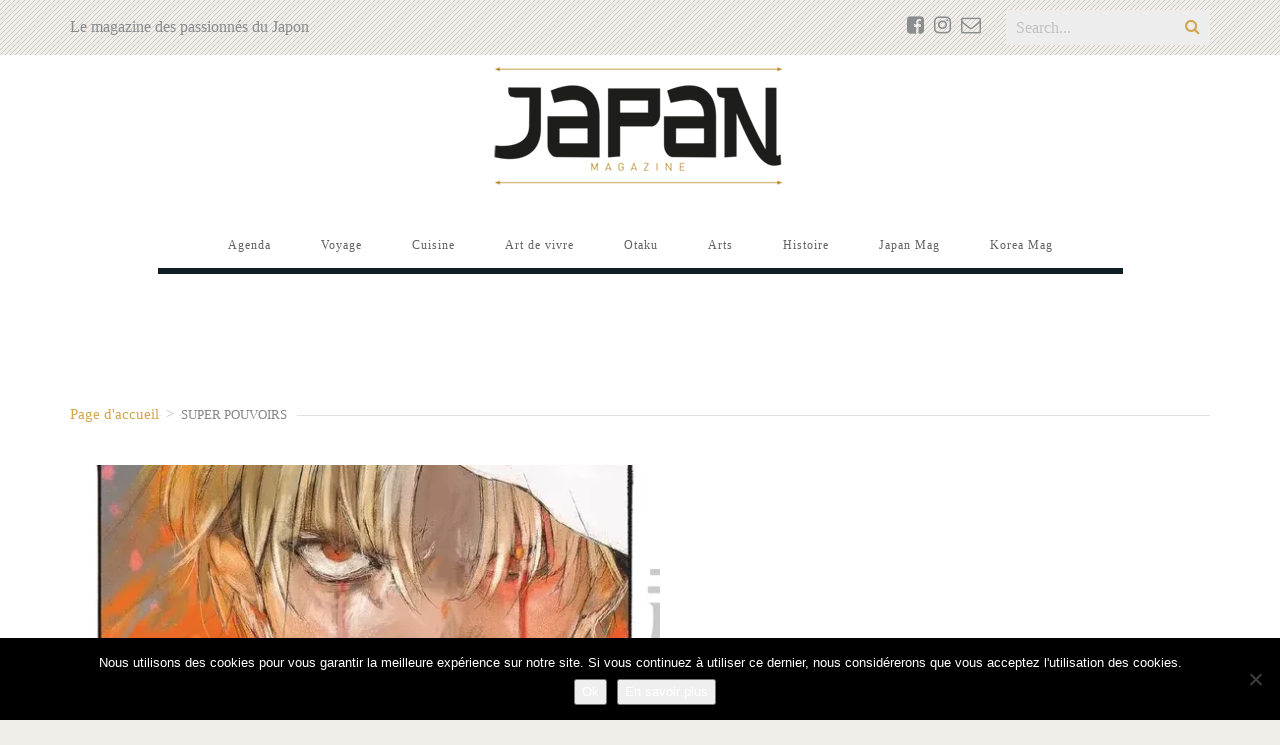

--- FILE ---
content_type: text/html; charset=UTF-8
request_url: https://www.japanmagazine.fr/tag/super-pouvoirs/
body_size: 23400
content:
<!doctype html>
<!--[if lt IE 8 ]>
<html lang="fr-FR" class="ie7"><![endif]-->
<!--[if IE 8 ]>
<html lang="fr-FR" class="ie8"><![endif]-->
<!--[if IE 9 ]>
<html lang="fr-FR" class="ie9"><![endif]-->
<!--[if (gt IE 9)|!(IE)]><!-->
<html lang="fr-FR"><!--<![endif]-->
<head>
		<meta charset="UTF-8">
	<meta name="viewport" content="width=device-width">
	<link rel="profile" href="http://gmpg.org/xfn/11">
	<link rel="pingback" href="https://www.japanmagazine.fr/xmlrpc.php">
	<meta name="viewport" content="width=device-width, initial-scale=1">
		<meta name='robots' content='index, follow, max-image-preview:large, max-snippet:-1, max-video-preview:-1' />

	<!-- This site is optimized with the Yoast SEO plugin v26.8 - https://yoast.com/product/yoast-seo-wordpress/ -->
	<link media="all" href="https://www.japanmagazine.fr/wp-content/cache/autoptimize/css/autoptimize_e505ff4657087f42b545f2c085239361.css" rel="stylesheet"><title>Archives des super pouvoirs - Japan Magazine</title>
	<link rel="canonical" href="https://www.japanmagazine.fr/tag/super-pouvoirs/" />
	<meta property="og:locale" content="fr_FR" />
	<meta property="og:type" content="article" />
	<meta property="og:title" content="Archives des super pouvoirs - Japan Magazine" />
	<meta property="og:url" content="https://www.japanmagazine.fr/tag/super-pouvoirs/" />
	<meta property="og:site_name" content="Japan Magazine" />
	<meta name="twitter:card" content="summary_large_image" />
	<script type="application/ld+json" class="yoast-schema-graph">{"@context":"https://schema.org","@graph":[{"@type":"CollectionPage","@id":"https://www.japanmagazine.fr/tag/super-pouvoirs/","url":"https://www.japanmagazine.fr/tag/super-pouvoirs/","name":"Archives des super pouvoirs - Japan Magazine","isPartOf":{"@id":"https://www.japanmagazine.fr/#website"},"primaryImageOfPage":{"@id":"https://www.japanmagazine.fr/tag/super-pouvoirs/#primaryimage"},"image":{"@id":"https://www.japanmagazine.fr/tag/super-pouvoirs/#primaryimage"},"thumbnailUrl":"https://www.japanmagazine.fr/wp-content/uploads/2025/10/Choujin_X_-_Tome_11_-_Glenat-1.webp","breadcrumb":{"@id":"https://www.japanmagazine.fr/tag/super-pouvoirs/#breadcrumb"},"inLanguage":"fr-FR"},{"@type":"ImageObject","inLanguage":"fr-FR","@id":"https://www.japanmagazine.fr/tag/super-pouvoirs/#primaryimage","url":"https://www.japanmagazine.fr/wp-content/uploads/2025/10/Choujin_X_-_Tome_11_-_Glenat-1.webp","contentUrl":"https://www.japanmagazine.fr/wp-content/uploads/2025/10/Choujin_X_-_Tome_11_-_Glenat-1.webp","width":600,"height":376},{"@type":"BreadcrumbList","@id":"https://www.japanmagazine.fr/tag/super-pouvoirs/#breadcrumb","itemListElement":[{"@type":"ListItem","position":1,"name":"Accueil","item":"https://www.japanmagazine.fr/"},{"@type":"ListItem","position":2,"name":"super pouvoirs"}]},{"@type":"WebSite","@id":"https://www.japanmagazine.fr/#website","url":"https://www.japanmagazine.fr/","name":"Japan Magazine","description":"Toute la culture du Japon","potentialAction":[{"@type":"SearchAction","target":{"@type":"EntryPoint","urlTemplate":"https://www.japanmagazine.fr/?s={search_term_string}"},"query-input":{"@type":"PropertyValueSpecification","valueRequired":true,"valueName":"search_term_string"}}],"inLanguage":"fr-FR"}]}</script>
	<!-- / Yoast SEO plugin. -->


<link rel='dns-prefetch' href='//www.googletagmanager.com' />
<link rel='dns-prefetch' href='//stats.wp.com' />
<link rel="alternate" type="application/rss+xml" title="Japan Magazine &raquo; Flux" href="https://www.japanmagazine.fr/feed/" />
<link rel="alternate" type="application/rss+xml" title="Japan Magazine &raquo; Flux des commentaires" href="https://www.japanmagazine.fr/comments/feed/" />
<link rel="alternate" type="application/rss+xml" title="Japan Magazine &raquo; Flux de l’étiquette super pouvoirs" href="https://www.japanmagazine.fr/tag/super-pouvoirs/feed/" />
		<!-- This site uses the Google Analytics by ExactMetrics plugin v8.10.2 - Using Analytics tracking - https://www.exactmetrics.com/ -->
		<!-- Note: ExactMetrics is not currently configured on this site. The site owner needs to authenticate with Google Analytics in the ExactMetrics settings panel. -->
					<!-- No tracking code set -->
				<!-- / Google Analytics by ExactMetrics -->
		














<link rel='stylesheet' id='the-journal-style-css' href='https://www.japanmagazine.fr/wp-content/cache/autoptimize/css/autoptimize_single_03579ce4e3803d805e6b361a13f76458.css?ver=1769104176' type='text/css' media='all' />



<script type="text/javascript" src="https://www.japanmagazine.fr/wp-includes/js/jquery/jquery.min.js?ver=3.7.1" id="jquery-core-js"></script>








<!-- Extrait de code de la balise Google (gtag.js) ajouté par Site Kit -->
<!-- Extrait Google Analytics ajouté par Site Kit -->
<script type="text/javascript" src="https://www.googletagmanager.com/gtag/js?id=GT-W6NFV4D" id="google_gtagjs-js" async></script>
<script type="text/javascript" id="google_gtagjs-js-after">
/* <![CDATA[ */
window.dataLayer = window.dataLayer || [];function gtag(){dataLayer.push(arguments);}
gtag("set","linker",{"domains":["www.japanmagazine.fr"]});
gtag("js", new Date());
gtag("set", "developer_id.dZTNiMT", true);
gtag("config", "GT-W6NFV4D");
//# sourceURL=google_gtagjs-js-after
/* ]]> */
</script>
<link rel="https://api.w.org/" href="https://www.japanmagazine.fr/wp-json/" /><link rel="alternate" title="JSON" type="application/json" href="https://www.japanmagazine.fr/wp-json/wp/v2/tags/1913" /><link rel="EditURI" type="application/rsd+xml" title="RSD" href="https://www.japanmagazine.fr/xmlrpc.php?rsd" />
<meta name="generator" content="WordPress 6.9" />
<meta name="generator" content="Site Kit by Google 1.170.0" />	
		<link rel="icon" href="https://www.japanmagazine.fr/wp-content/uploads/2019/11/cropped-69745644_115049463209352_7197643573460729856_n-32x32.png" sizes="32x32" />
<link rel="icon" href="https://www.japanmagazine.fr/wp-content/uploads/2019/11/cropped-69745644_115049463209352_7197643573460729856_n-192x192.png" sizes="192x192" />
<link rel="apple-touch-icon" href="https://www.japanmagazine.fr/wp-content/uploads/2019/11/cropped-69745644_115049463209352_7197643573460729856_n-180x180.png" />
<meta name="msapplication-TileImage" content="https://www.japanmagazine.fr/wp-content/uploads/2019/11/cropped-69745644_115049463209352_7197643573460729856_n-270x270.png" />

	<script type="text/javascript" crossorigin="anonymous">
		// Selligent - Tracking
		var wa = document.createElement("script"),
			wa_s = document.getElementsByTagName("script")[0];
		wa.src = "https://targetemsecure.blob.core.windows.net/24434488-8c3c-450e-a0dc-ec6fd93728aa/244344888c3c450ea0dcec6fd93728aa_1.js";
		wa.type = "text/javascript";
		wa_s.parentNode.insertBefore(wa, wa_s);
		wa.bt_queue = [];
		wa.afterInit = function() {
			wa.bt_queue.push({
				"isEvent": false,
				"isTargeting": true,
				"async": true
			});
		}
	</script>
	
</head>
<body class="archive tag tag-super-pouvoirs tag-1913 wp-theme-the-journal cookies-not-set header-3 fw-top-bar-on fw-top-social-right fw-header-sticky search-in-top-bar fw-search-full fw-logo-image fw-logo-no-retina fw-section-space-md fw-top-logo-left fw-website-align-center" itemscope="itemscope" itemtype="http://schema.org/WebPage">
<div id="page" class="hfeed site">
		<header class="fw-header" itemscope="itemscope" itemtype="http://schema.org/WPHeader" role="banner">
	
			<div class="fw-top-bar">
			<div class="fw-container">
				<!--show topbar text-->
									<span class="fw-text-top-bar">Le magazine des passionnés du Japon</span>
								<!--if top bar socials are enabled-->
				<div class="fw-top-bar-social"><a target="_blank" href="https://www.facebook.com/JapanMagazineOracom/"><i class="fa fa-facebook-square"></i></a><a target="_blank" href="https://www.instagram.com/japanmagazineoracom/"><i class="fa fa-instagram"></i></a><a target="_blank" href="https://oracom.slgnt.eu/optiext/optiextension.dll?ID=PbkPo%2B%2BLqd2IGaw82CVAPs3Zmm%2B7sZxBRtq8pB4FSfmtkpl5zOm4Cp4mkuiDhSY9HHpRoRJ25mnsQxAgVx&#038;CODE_MAGAZINE=24"><i class="fa fa-envelope-o"></i></a></div>				<!--if top bar search is enabled-->
									<div class="fw-search fw-input-search">
													<div class="fw-wrap-search-form">
								<form id="search-form-69726343624f2" role="search" method="get" class="fw-search-form search-form"
	  action="https://www.japanmagazine.fr/">
	<input type="text" name="s" class="fw-input-search"
		   placeholder="Search...">

	<div class="fw-submit-wrap">
		<input type="submit" value="">
	</div>
</form>							</div>
												<a href="#" class="fw-search-icon"><i class="fa fa-search"></i></a>
					</div>
							</div>
		</div>
		<div class="fw-header-main">
				<div class="fw-wrap-logo">
						<div class="fw-container">
				
				<!--If logo is a image-->
										<a href="https://www.japanmagazine.fr/" class="fw-site-logo">
							<img src="//www.japanmagazine.fr/wp-content/uploads/2020/02/logo300.png" alt="site logo"/>
						</a>
					
							</div>
				</div>
			<div class="fw-nav-wrap" itemscope="itemscope" itemtype="http://schema.org/SiteNavigationElement"
			 role="navigation">
			<div class="fw-container">
				<nav id="fw-menu-primary" class="fw-site-navigation primary-navigation"><ul id="menu-principal" class="fw-nav-menu"><li id="menu-item-268" class="menu-item menu-item-type-taxonomy menu-item-object-category menu-item-268"><a href="https://www.japanmagazine.fr/category/evenements/"><span>Agenda</span></a></li>
<li id="menu-item-654" class="menu-item menu-item-type-taxonomy menu-item-object-category menu-item-654"><a href="https://www.japanmagazine.fr/category/voyage/"><span>Voyage</span></a></li>
<li id="menu-item-18" class="menu-item menu-item-type-taxonomy menu-item-object-category menu-item-18"><a href="https://www.japanmagazine.fr/category/cuisine/"><span>Cuisine</span></a></li>
<li id="menu-item-16" class="menu-item menu-item-type-taxonomy menu-item-object-category menu-item-16"><a href="https://www.japanmagazine.fr/category/art-de-vivre/"><span>Art de vivre</span></a></li>
<li id="menu-item-22" class="menu-item menu-item-type-taxonomy menu-item-object-category menu-item-22"><a href="https://www.japanmagazine.fr/category/otaku/"><span>Otaku</span></a></li>
<li id="menu-item-17" class="menu-item menu-item-type-taxonomy menu-item-object-category menu-item-17"><a href="https://www.japanmagazine.fr/category/arts/"><span>Arts</span></a></li>
<li id="menu-item-20" class="menu-item menu-item-type-taxonomy menu-item-object-category menu-item-20"><a href="https://www.japanmagazine.fr/category/histoire/"><span>Histoire</span></a></li>
<li id="menu-item-332" class="menu-item menu-item-type-taxonomy menu-item-object-category menu-item-332"><a href="https://www.japanmagazine.fr/category/le-magazine/"><span>Japan Mag</span></a></li>
<li id="menu-item-6635" class="menu-item menu-item-type-taxonomy menu-item-object-category menu-item-6635"><a href="https://www.japanmagazine.fr/category/korea/"><span>Korea Mag</span></a></li>
</ul></nav>							</div>
		</div>
	</div>
	
	</header>		<div id="main" class="site-main">			<div class="no-header-image"></div>
			<section class="fw-main-row " role="main"
			 itemprop="mainEntity" itemscope="itemscope" itemtype="http://schema.org/Blog">
		<div class="fw-container">
			<div class="fw-row">

				
				<div class="fw-content-area col-md-12">
					<div class="fw-col-inner">
						
						
	<div class="breadcrumbs">
									<span class="first-item">
									<a href="https://www.japanmagazine.fr/">Page d'accueil</a></span>
								<span class="separator">></span>
												<span class="last-item">super pouvoirs</span>
						</div>
						<div class="postlist">
							<article id="post-19923" class="post clearfix post-list-type-1 post-19923 type-post status-publish format-standard has-post-thumbnail hentry category-otaku tag-japan tag-japon tag-manga tag-otaku tag-super-pouvoirs tag-surnaturel" itemscope="itemscope"
		 itemtype="http://schema.org/BlogPosting" itemprop="blogPost">
	
			<div class="fw-post-image fw-block-image-parent">
			<a href="https://www.japanmagazine.fr/2025/10/21/choujin-x-11/"
			   class="post-thumbnail fw-block-image-child fw-ratio-container fw-ratio-16-9">
				<noscript><img itemprop="image" src="https://www.japanmagazine.fr/wp-content/uploads/2025/10/Choujin_X_-_Tome_11_-_Glenat-1.webp"  alt="Choujin_X_-_Tome_11_-_Glenat (1)" data-maxdpr="1.7" class="attachment-post-thumbnail lazyload" /></noscript><img src="[data-uri]" data-sizes="auto" data-srcset="https://www.japanmagazine.fr/wp-content/uploads/2025/10/Choujin_X_-_Tome_11_-_Glenat-1-295x166.webp 295w, https://www.japanmagazine.fr/wp-content/uploads/2025/10/Choujin_X_-_Tome_11_-_Glenat-1-590x332.webp 590w"   alt="Choujin_X_-_Tome_11_-_Glenat (1)" data-maxdpr="1.7" class="attachment-post-thumbnail lazyload" />				<div class="fw-block-image-overlay">
					<div class="fw-itable">
						<div class="fw-icell">
							<i class="fw-icon-link"></i>
						</div>
					</div>
				</div>
			</a>
		</div>
	
	<header class="entry-header">
				<div class="wrap-entry-meta">
							<span class="entry-date">
					<a rel="bookmark" href="https://www.japanmagazine.fr/2025/10/21/choujin-x-11/">
						<time itemprop="datePublished" datetime="2025-10-21T12:58:00+02:00"></time>
					</a>
				</span>
													<span class="cat-links"> In <a href="https://www.japanmagazine.fr/category/otaku/">Otaku</a></span>
					</div>
			<h2 class="entry-title" itemprop="headline">
						<a href="https://www.japanmagazine.fr/2025/10/21/choujin-x-11/">MANGA // Choujin X T11</a>
		</h2>
	</header>

	<div class="entry-content clearfix" itemprop="text">
				<p>La bataille atteint son apogée à grands pas…</p>

		<footer class="entry-meta clearfix">
			<a href="https://www.japanmagazine.fr/2025/10/21/choujin-x-11/" class="fw-btn-post-read-more-blog fw-btn fw-btn-1 fw-btn-md">
	                <span>Lire la suite	                </span>
			</a>
					<a href="https://www.japanmagazine.fr/2025/10/21/choujin-x-11/#comments" class="comments-link fw-comment-link-type-1">
	            <span>
		            0	            </span>
		</a>
				</footer>
			</div>

	</article><article id="post-19671" class="post clearfix post-list-type-1 post-19671 type-post status-publish format-standard has-post-thumbnail hentry category-otaku tag-alien tag-eclipse-humaine tag-miko tag-religion tag-super-pouvoirs tag-surnaturels" itemscope="itemscope"
		 itemtype="http://schema.org/BlogPosting" itemprop="blogPost">
	
			<div class="fw-post-image fw-block-image-parent">
			<a href="https://www.japanmagazine.fr/2025/09/06/eclipse-humaine-4/"
			   class="post-thumbnail fw-block-image-child fw-ratio-container fw-ratio-16-9">
				<noscript><img itemprop="image" src="https://www.japanmagazine.fr/wp-content/uploads/2025/09/Eclipse-Humaine-T4-1.webp"  alt="Éclipse Humaine T4 (1)" data-maxdpr="1.7" class="attachment-post-thumbnail lazyload" /></noscript><img src="[data-uri]" data-sizes="auto" data-srcset="https://www.japanmagazine.fr/wp-content/uploads/2025/09/Eclipse-Humaine-T4-1-295x166.webp 295w, https://www.japanmagazine.fr/wp-content/uploads/2025/09/Eclipse-Humaine-T4-1-590x332.webp 590w"   alt="Éclipse Humaine T4 (1)" data-maxdpr="1.7" class="attachment-post-thumbnail lazyload" />				<div class="fw-block-image-overlay">
					<div class="fw-itable">
						<div class="fw-icell">
							<i class="fw-icon-link"></i>
						</div>
					</div>
				</div>
			</a>
		</div>
	
	<header class="entry-header">
				<div class="wrap-entry-meta">
							<span class="entry-date">
					<a rel="bookmark" href="https://www.japanmagazine.fr/2025/09/06/eclipse-humaine-4/">
						<time itemprop="datePublished" datetime="2025-09-06T10:44:09+02:00"></time>
					</a>
				</span>
													<span class="cat-links"> In <a href="https://www.japanmagazine.fr/category/otaku/">Otaku</a></span>
					</div>
			<h2 class="entry-title" itemprop="headline">
						<a href="https://www.japanmagazine.fr/2025/09/06/eclipse-humaine-4/">MANGA // Éclipse Humaine T4</a>
		</h2>
	</header>

	<div class="entry-content clearfix" itemprop="text">
				<p>Le projet Éclipse est en marche…</p>

		<footer class="entry-meta clearfix">
			<a href="https://www.japanmagazine.fr/2025/09/06/eclipse-humaine-4/" class="fw-btn-post-read-more-blog fw-btn fw-btn-1 fw-btn-md">
	                <span>Lire la suite	                </span>
			</a>
					<a href="https://www.japanmagazine.fr/2025/09/06/eclipse-humaine-4/#comments" class="comments-link fw-comment-link-type-1">
	            <span>
		            0	            </span>
		</a>
				</footer>
			</div>

	</article><article id="post-18494" class="post clearfix post-list-type-1 post-18494 type-post status-publish format-standard has-post-thumbnail hentry category-otaku tag-childead tag-choujin-x tag-dystopie tag-japan tag-japon tag-lecture tag-otaku tag-super-pouvoirs tag-surnaturel" itemscope="itemscope"
		 itemtype="http://schema.org/BlogPosting" itemprop="blogPost">
	
			<div class="fw-post-image fw-block-image-parent">
			<a href="https://www.japanmagazine.fr/2025/03/23/choujin-9/"
			   class="post-thumbnail fw-block-image-child fw-ratio-container fw-ratio-16-9">
				<noscript><img itemprop="image" src="https://www.japanmagazine.fr/wp-content/uploads/2025/03/Choujin_X_-_Tome_09_-_Glenat-1.webp"  alt="Choujin_X_-_Tome_09_-_Glenat (1)" data-maxdpr="1.7" class="attachment-post-thumbnail lazyload" /></noscript><img src="[data-uri]" data-sizes="auto" data-srcset="https://www.japanmagazine.fr/wp-content/uploads/2025/03/Choujin_X_-_Tome_09_-_Glenat-1-295x166.webp 295w, https://www.japanmagazine.fr/wp-content/uploads/2025/03/Choujin_X_-_Tome_09_-_Glenat-1-590x332.webp 590w"   alt="Choujin_X_-_Tome_09_-_Glenat (1)" data-maxdpr="1.7" class="attachment-post-thumbnail lazyload" />				<div class="fw-block-image-overlay">
					<div class="fw-itable">
						<div class="fw-icell">
							<i class="fw-icon-link"></i>
						</div>
					</div>
				</div>
			</a>
		</div>
	
	<header class="entry-header">
				<div class="wrap-entry-meta">
							<span class="entry-date">
					<a rel="bookmark" href="https://www.japanmagazine.fr/2025/03/23/choujin-9/">
						<time itemprop="datePublished" datetime="2025-03-23T12:53:00+01:00"></time>
					</a>
				</span>
													<span class="cat-links"> In <a href="https://www.japanmagazine.fr/category/otaku/">Otaku</a></span>
					</div>
			<h2 class="entry-title" itemprop="headline">
						<a href="https://www.japanmagazine.fr/2025/03/23/choujin-9/">MANGA // Choujin X T9</a>
		</h2>
	</header>

	<div class="entry-content clearfix" itemprop="text">
				<p>La guerre se poursuit, inextricable…</p>

		<footer class="entry-meta clearfix">
			<a href="https://www.japanmagazine.fr/2025/03/23/choujin-9/" class="fw-btn-post-read-more-blog fw-btn fw-btn-1 fw-btn-md">
	                <span>Lire la suite	                </span>
			</a>
					<a href="https://www.japanmagazine.fr/2025/03/23/choujin-9/#comments" class="comments-link fw-comment-link-type-1">
	            <span>
		            0	            </span>
		</a>
				</footer>
			</div>

	</article><article id="post-15644" class="post clearfix post-list-type-1 post-15644 type-post status-publish format-standard has-post-thumbnail hentry category-otaku tag-corbeau tag-dieux tag-divinites tag-japan tag-japon tag-manga tag-nekomata tag-nos-voisins-les-yokai tag-otaku tag-renard tag-super-pouvoirs tag-tengu" itemscope="itemscope"
		 itemtype="http://schema.org/BlogPosting" itemprop="blogPost">
	
			<div class="fw-post-image fw-block-image-parent">
			<a href="https://www.japanmagazine.fr/2024/07/02/nos-voisins-yokai/"
			   class="post-thumbnail fw-block-image-child fw-ratio-container fw-ratio-16-9">
				<noscript><img itemprop="image" src="https://www.japanmagazine.fr/wp-content/uploads/2024/07/Nos-voisins-les-yokai-T1-1.webp"  alt="Nos voisins les yôkai T1 (1)" data-maxdpr="1.7" class="attachment-post-thumbnail lazyload" /></noscript><img src="[data-uri]" data-sizes="auto" data-srcset="https://www.japanmagazine.fr/wp-content/uploads/2024/07/Nos-voisins-les-yokai-T1-1-295x166.webp 295w, https://www.japanmagazine.fr/wp-content/uploads/2024/07/Nos-voisins-les-yokai-T1-1-590x332.webp 590w"   alt="Nos voisins les yôkai T1 (1)" data-maxdpr="1.7" class="attachment-post-thumbnail lazyload" />				<div class="fw-block-image-overlay">
					<div class="fw-itable">
						<div class="fw-icell">
							<i class="fw-icon-link"></i>
						</div>
					</div>
				</div>
			</a>
		</div>
	
	<header class="entry-header">
				<div class="wrap-entry-meta">
							<span class="entry-date">
					<a rel="bookmark" href="https://www.japanmagazine.fr/2024/07/02/nos-voisins-yokai/">
						<time itemprop="datePublished" datetime="2024-07-02T12:00:00+02:00"></time>
					</a>
				</span>
													<span class="cat-links"> In <a href="https://www.japanmagazine.fr/category/otaku/">Otaku</a></span>
					</div>
			<h2 class="entry-title" itemprop="headline">
						<a href="https://www.japanmagazine.fr/2024/07/02/nos-voisins-yokai/">MANGA // Nos voisins les yôkai T1</a>
		</h2>
	</header>

	<div class="entry-content clearfix" itemprop="text">
				<p>Immersion dans un univers hybride, à la croisée des mondes tangible et surnaturel…</p>

		<footer class="entry-meta clearfix">
			<a href="https://www.japanmagazine.fr/2024/07/02/nos-voisins-yokai/" class="fw-btn-post-read-more-blog fw-btn fw-btn-1 fw-btn-md">
	                <span>Lire la suite	                </span>
			</a>
					<a href="https://www.japanmagazine.fr/2024/07/02/nos-voisins-yokai/#comments" class="comments-link fw-comment-link-type-1">
	            <span>
		            0	            </span>
		</a>
				</footer>
			</div>

	</article>						</div>
						<!-- /.postlist-->
						
											</div>
				</div>
				<!-- /.content-area-->

				
						<div class="col-md-4 col-sm-12 fw-sidebar" role="complementary" itemscope="itemscope"
			 itemtype="http://schema.org/WPSideBar">
			<div class="fw-col-inner">
															</div>
			<!-- /.fw-col-inner -->
		</div><!-- /.fw-sidebar -->
		<!--show default sidebar-->

			</div>
			<!-- /.row-->
		</div>
		<!-- /.container-->
	</section>
</div><!-- /.site-main -->

<!-- Footer -->
<footer id="colophon" class="site-footer fw-footer" role="contentinfo" itemscope="itemscope"
		itemtype="http://schema.org/WPFooter">
				<!--show footer widgets template-->
			<div class="fw-footer-widgets footer-cols-4">
				<div class="fw-inner">
			<div class="fw-container">
				<div class="fw-row">
											<div class="fw-col-md-4">
							<aside id="nav_menu-5" class="widget widget_nav_menu"><div class="menu-footer-container"><ul id="menu-footer" class="menu"><li id="menu-item-185" class="menu-item menu-item-type-post_type menu-item-object-page menu-item-185"><a href="https://www.japanmagazine.fr/japan-magazine/">Le Magazine</a></li>
<li id="menu-item-139" class="menu-item menu-item-type-post_type menu-item-object-page menu-item-139"><a href="https://www.japanmagazine.fr/annonceurs/">Annonceurs</a></li>
<li id="menu-item-140" class="menu-item menu-item-type-post_type menu-item-object-page menu-item-140"><a href="https://www.japanmagazine.fr/contacts/">Contacts</a></li>
<li id="menu-item-141" class="menu-item menu-item-type-post_type menu-item-object-page menu-item-141"><a href="https://www.japanmagazine.fr/mention-legales/">Mention légales</a></li>
<li id="menu-item-13776" class="menu-item menu-item-type-custom menu-item-object-custom menu-item-13776"><a target="_blank" href="https://oracom.slgnt.eu/optiext/optiextension.dll?ID=PbkPo%2B%2BLqd2IGaw82CVAPs3Zmm%2B7sZxBRtq8pB4FSfmtkpl5zOm4Cp4mkuiDhSY9HHpRoRJ25mnsQxAgVx&#038;CODE_MAGAZINE=24">Newsletter</a></li>
</ul></div></aside>						</div>
											<div class="fw-col-md-4">
							<aside id="text-3" class="widget widget_text">			<div class="textwidget">
<div id="sb_instagram"  class="sbi sbi_mob_col_1 sbi_tab_col_2 sbi_col_4" style="padding-bottom: 10px; width: 100%;"	 data-feedid="sbi_japanmagazineoracom#20"  data-res="auto" data-cols="4" data-colsmobile="1" data-colstablet="2" data-num="20" data-nummobile="" data-item-padding="5"	 data-shortcode-atts="{}"  data-postid="" data-locatornonce="601c56bdbd" data-imageaspectratio="1:1" data-sbi-flags="favorLocal,gdpr">
	<div class="sb_instagram_header "   >
	<a class="sbi_header_link" target="_blank"
	   rel="nofollow noopener" href="https://www.instagram.com/japanmagazineoracom/" title="@japanmagazineoracom">
		<div class="sbi_header_text sbi_no_bio">
			<div class="sbi_header_img"  data-avatar-url="https://scontent-zrh1-1.xx.fbcdn.net/v/t51.2885-15/67958918_1141428489401583_4759787382830530560_n.jpg?_nc_cat=101&amp;ccb=1-7&amp;_nc_sid=7d201b&amp;_nc_ohc=PlTlfNOy7RIQ7kNvwGWXXFe&amp;_nc_oc=Adl09YsSYCITPea5wEY0VvcnFo5kET2VbBJwUGu9FDFXixfIYzlGpNeH_lHc_NQRvO0hFCwpOpywA7Bp7evyRxqU&amp;_nc_zt=23&amp;_nc_ht=scontent-zrh1-1.xx&amp;edm=AL-3X8kEAAAA&amp;oh=00_AfkJIUbSuuFGA3GWPFaJZ0QWMg3QoGLFnhu__Z4bKQ1qHQ&amp;oe=69599F0B">
									<div class="sbi_header_img_hover"  ><svg class="sbi_new_logo fa-instagram fa-w-14" aria-hidden="true" data-fa-processed="" aria-label="Instagram" data-prefix="fab" data-icon="instagram" role="img" viewBox="0 0 448 512">
                    <path fill="currentColor" d="M224.1 141c-63.6 0-114.9 51.3-114.9 114.9s51.3 114.9 114.9 114.9S339 319.5 339 255.9 287.7 141 224.1 141zm0 189.6c-41.1 0-74.7-33.5-74.7-74.7s33.5-74.7 74.7-74.7 74.7 33.5 74.7 74.7-33.6 74.7-74.7 74.7zm146.4-194.3c0 14.9-12 26.8-26.8 26.8-14.9 0-26.8-12-26.8-26.8s12-26.8 26.8-26.8 26.8 12 26.8 26.8zm76.1 27.2c-1.7-35.9-9.9-67.7-36.2-93.9-26.2-26.2-58-34.4-93.9-36.2-37-2.1-147.9-2.1-184.9 0-35.8 1.7-67.6 9.9-93.9 36.1s-34.4 58-36.2 93.9c-2.1 37-2.1 147.9 0 184.9 1.7 35.9 9.9 67.7 36.2 93.9s58 34.4 93.9 36.2c37 2.1 147.9 2.1 184.9 0 35.9-1.7 67.7-9.9 93.9-36.2 26.2-26.2 34.4-58 36.2-93.9 2.1-37 2.1-147.8 0-184.8zM398.8 388c-7.8 19.6-22.9 34.7-42.6 42.6-29.5 11.7-99.5 9-132.1 9s-102.7 2.6-132.1-9c-19.6-7.8-34.7-22.9-42.6-42.6-11.7-29.5-9-99.5-9-132.1s-2.6-102.7 9-132.1c7.8-19.6 22.9-34.7 42.6-42.6 29.5-11.7 99.5-9 132.1-9s102.7-2.6 132.1 9c19.6 7.8 34.7 22.9 42.6 42.6 11.7 29.5 9 99.5 9 132.1s2.7 102.7-9 132.1z"></path>
                </svg></div>
					<img loading="lazy" decoding="async"  src="https://www.japanmagazine.fr/wp-content/plugins/instagram-feed/img/thumb-placeholder.png" alt="" width="50" height="50">
				
							</div>

			<div class="sbi_feedtheme_header_text">
				<h3>japanmagazineoracom</h3>
							</div>
		</div>
	</a>
</div>

	<div id="sbi_images"  style="gap: 10px;">
		<div class="sbi_item sbi_type_image sbi_new sbi_transition"
	id="sbi_18142179988437848" data-date="1760511073">
	<div class="sbi_photo_wrap">
		<a class="sbi_photo" href="https://www.instagram.com/p/DP0goJeDd9L/" target="_blank" rel="noopener nofollow"
			data-full-res="https://scontent-zrh1-1.cdninstagram.com/v/t51.82787-15/565207199_18100965322654060_5830934144601135565_n.jpg?stp=dst-jpg_e35_tt6&#038;_nc_cat=109&#038;ccb=7-5&#038;_nc_sid=18de74&#038;efg=eyJlZmdfdGFnIjoiRkVFRC5iZXN0X2ltYWdlX3VybGdlbi5DMyJ9&#038;_nc_ohc=-T04yDx_0AQQ7kNvwEGhFgB&#038;_nc_oc=Adn8sbgH_MHXsHV90v2x4ZekHsEjSBn4VlsXeU2_qYRHCty4_efv2MUst2ndvreKmjs_bAcOsyxQ9h3Ck8J3Uyz6&#038;_nc_zt=23&#038;_nc_ht=scontent-zrh1-1.cdninstagram.com&#038;edm=AM6HXa8EAAAA&#038;_nc_gid=PYhcuzr649PxsOsYBfCuQw&#038;oh=00_Afldowy1qWlRaRTBrBFovjC5q_5Hm5is7_2ZDxuoYZA9aQ&#038;oe=69598625"
			data-img-src-set="{&quot;d&quot;:&quot;https:\/\/scontent-zrh1-1.cdninstagram.com\/v\/t51.82787-15\/565207199_18100965322654060_5830934144601135565_n.jpg?stp=dst-jpg_e35_tt6&amp;_nc_cat=109&amp;ccb=7-5&amp;_nc_sid=18de74&amp;efg=eyJlZmdfdGFnIjoiRkVFRC5iZXN0X2ltYWdlX3VybGdlbi5DMyJ9&amp;_nc_ohc=-T04yDx_0AQQ7kNvwEGhFgB&amp;_nc_oc=Adn8sbgH_MHXsHV90v2x4ZekHsEjSBn4VlsXeU2_qYRHCty4_efv2MUst2ndvreKmjs_bAcOsyxQ9h3Ck8J3Uyz6&amp;_nc_zt=23&amp;_nc_ht=scontent-zrh1-1.cdninstagram.com&amp;edm=AM6HXa8EAAAA&amp;_nc_gid=PYhcuzr649PxsOsYBfCuQw&amp;oh=00_Afldowy1qWlRaRTBrBFovjC5q_5Hm5is7_2ZDxuoYZA9aQ&amp;oe=69598625&quot;,&quot;150&quot;:&quot;https:\/\/scontent-zrh1-1.cdninstagram.com\/v\/t51.82787-15\/565207199_18100965322654060_5830934144601135565_n.jpg?stp=dst-jpg_e35_tt6&amp;_nc_cat=109&amp;ccb=7-5&amp;_nc_sid=18de74&amp;efg=eyJlZmdfdGFnIjoiRkVFRC5iZXN0X2ltYWdlX3VybGdlbi5DMyJ9&amp;_nc_ohc=-T04yDx_0AQQ7kNvwEGhFgB&amp;_nc_oc=Adn8sbgH_MHXsHV90v2x4ZekHsEjSBn4VlsXeU2_qYRHCty4_efv2MUst2ndvreKmjs_bAcOsyxQ9h3Ck8J3Uyz6&amp;_nc_zt=23&amp;_nc_ht=scontent-zrh1-1.cdninstagram.com&amp;edm=AM6HXa8EAAAA&amp;_nc_gid=PYhcuzr649PxsOsYBfCuQw&amp;oh=00_Afldowy1qWlRaRTBrBFovjC5q_5Hm5is7_2ZDxuoYZA9aQ&amp;oe=69598625&quot;,&quot;320&quot;:&quot;https:\/\/scontent-zrh1-1.cdninstagram.com\/v\/t51.82787-15\/565207199_18100965322654060_5830934144601135565_n.jpg?stp=dst-jpg_e35_tt6&amp;_nc_cat=109&amp;ccb=7-5&amp;_nc_sid=18de74&amp;efg=eyJlZmdfdGFnIjoiRkVFRC5iZXN0X2ltYWdlX3VybGdlbi5DMyJ9&amp;_nc_ohc=-T04yDx_0AQQ7kNvwEGhFgB&amp;_nc_oc=Adn8sbgH_MHXsHV90v2x4ZekHsEjSBn4VlsXeU2_qYRHCty4_efv2MUst2ndvreKmjs_bAcOsyxQ9h3Ck8J3Uyz6&amp;_nc_zt=23&amp;_nc_ht=scontent-zrh1-1.cdninstagram.com&amp;edm=AM6HXa8EAAAA&amp;_nc_gid=PYhcuzr649PxsOsYBfCuQw&amp;oh=00_Afldowy1qWlRaRTBrBFovjC5q_5Hm5is7_2ZDxuoYZA9aQ&amp;oe=69598625&quot;,&quot;640&quot;:&quot;https:\/\/scontent-zrh1-1.cdninstagram.com\/v\/t51.82787-15\/565207199_18100965322654060_5830934144601135565_n.jpg?stp=dst-jpg_e35_tt6&amp;_nc_cat=109&amp;ccb=7-5&amp;_nc_sid=18de74&amp;efg=eyJlZmdfdGFnIjoiRkVFRC5iZXN0X2ltYWdlX3VybGdlbi5DMyJ9&amp;_nc_ohc=-T04yDx_0AQQ7kNvwEGhFgB&amp;_nc_oc=Adn8sbgH_MHXsHV90v2x4ZekHsEjSBn4VlsXeU2_qYRHCty4_efv2MUst2ndvreKmjs_bAcOsyxQ9h3Ck8J3Uyz6&amp;_nc_zt=23&amp;_nc_ht=scontent-zrh1-1.cdninstagram.com&amp;edm=AM6HXa8EAAAA&amp;_nc_gid=PYhcuzr649PxsOsYBfCuQw&amp;oh=00_Afldowy1qWlRaRTBrBFovjC5q_5Hm5is7_2ZDxuoYZA9aQ&amp;oe=69598625&quot;}">
			<span class="sbi-screenreader">✨ TOKYO À COUPER LE SOUFFLE ✨
Direction Tōkyō avec</span>
									<img decoding="async" src="https://www.japanmagazine.fr/wp-content/plugins/instagram-feed/img/placeholder.png" alt="✨ TOKYO À COUPER LE SOUFFLE ✨
Direction Tōkyō avec le photographe Cédric Hayabusa ! 🚆
En suivant la ligne Yamanote, il capture la capitale japonaise sous tous ses angles :
🌃 De nuit : les néons de Shibuya baignent la ville de lumières bleutées et rosées.
🌞 De jour : entre foules et instants de calme, la ville révèle toute son effervescence… et sa poésie.
À travers son objectif, découvrez un quotidien où nature et urbanisme se croisent, entre agitation et contemplation.
📖 Tokyo à couper le souffle — Cédric Hayabusa
📅 Sortie : 22/10/2025
💶 Env. 25€ — Aux éditions Larousse
#Tokyo #Photographie #CédricHayabusa #Voyage #UrbanLife #Shibuya #Japan #Cityscape #Larousse" aria-hidden="true">
		</a>
	</div>
</div><div class="sbi_item sbi_type_carousel sbi_new sbi_transition"
	id="sbi_18129683848479704" data-date="1759398229">
	<div class="sbi_photo_wrap">
		<a class="sbi_photo" href="https://www.instagram.com/p/DPTWC6GDfZw/" target="_blank" rel="noopener nofollow"
			data-full-res="https://scontent-zrh1-1.cdninstagram.com/v/t51.82787-15/557873265_18099398398654060_2139856097461571354_n.jpg?stp=dst-jpg_e35_tt6&#038;_nc_cat=111&#038;ccb=7-5&#038;_nc_sid=18de74&#038;efg=eyJlZmdfdGFnIjoiQ0FST1VTRUxfSVRFTS5iZXN0X2ltYWdlX3VybGdlbi5DMyJ9&#038;_nc_ohc=UKlW1hkU5NoQ7kNvwG3yWLk&#038;_nc_oc=AdlJpybZuSUs-3Fb54rwpzVzXEgcSkIwh6ICSJXLm2kPuz8VWoz8gL6mLAyQq62AmGAqjqRyE_7p7PHls2BeaCFl&#038;_nc_zt=23&#038;_nc_ht=scontent-zrh1-1.cdninstagram.com&#038;edm=AM6HXa8EAAAA&#038;_nc_gid=PYhcuzr649PxsOsYBfCuQw&#038;oh=00_AflPqlCdD8-FOd-UtCgLzZfrDToD2TUF1DZk_JzzQoHjig&#038;oe=695977EE"
			data-img-src-set="{&quot;d&quot;:&quot;https:\/\/scontent-zrh1-1.cdninstagram.com\/v\/t51.82787-15\/557873265_18099398398654060_2139856097461571354_n.jpg?stp=dst-jpg_e35_tt6&amp;_nc_cat=111&amp;ccb=7-5&amp;_nc_sid=18de74&amp;efg=eyJlZmdfdGFnIjoiQ0FST1VTRUxfSVRFTS5iZXN0X2ltYWdlX3VybGdlbi5DMyJ9&amp;_nc_ohc=UKlW1hkU5NoQ7kNvwG3yWLk&amp;_nc_oc=AdlJpybZuSUs-3Fb54rwpzVzXEgcSkIwh6ICSJXLm2kPuz8VWoz8gL6mLAyQq62AmGAqjqRyE_7p7PHls2BeaCFl&amp;_nc_zt=23&amp;_nc_ht=scontent-zrh1-1.cdninstagram.com&amp;edm=AM6HXa8EAAAA&amp;_nc_gid=PYhcuzr649PxsOsYBfCuQw&amp;oh=00_AflPqlCdD8-FOd-UtCgLzZfrDToD2TUF1DZk_JzzQoHjig&amp;oe=695977EE&quot;,&quot;150&quot;:&quot;https:\/\/scontent-zrh1-1.cdninstagram.com\/v\/t51.82787-15\/557873265_18099398398654060_2139856097461571354_n.jpg?stp=dst-jpg_e35_tt6&amp;_nc_cat=111&amp;ccb=7-5&amp;_nc_sid=18de74&amp;efg=eyJlZmdfdGFnIjoiQ0FST1VTRUxfSVRFTS5iZXN0X2ltYWdlX3VybGdlbi5DMyJ9&amp;_nc_ohc=UKlW1hkU5NoQ7kNvwG3yWLk&amp;_nc_oc=AdlJpybZuSUs-3Fb54rwpzVzXEgcSkIwh6ICSJXLm2kPuz8VWoz8gL6mLAyQq62AmGAqjqRyE_7p7PHls2BeaCFl&amp;_nc_zt=23&amp;_nc_ht=scontent-zrh1-1.cdninstagram.com&amp;edm=AM6HXa8EAAAA&amp;_nc_gid=PYhcuzr649PxsOsYBfCuQw&amp;oh=00_AflPqlCdD8-FOd-UtCgLzZfrDToD2TUF1DZk_JzzQoHjig&amp;oe=695977EE&quot;,&quot;320&quot;:&quot;https:\/\/scontent-zrh1-1.cdninstagram.com\/v\/t51.82787-15\/557873265_18099398398654060_2139856097461571354_n.jpg?stp=dst-jpg_e35_tt6&amp;_nc_cat=111&amp;ccb=7-5&amp;_nc_sid=18de74&amp;efg=eyJlZmdfdGFnIjoiQ0FST1VTRUxfSVRFTS5iZXN0X2ltYWdlX3VybGdlbi5DMyJ9&amp;_nc_ohc=UKlW1hkU5NoQ7kNvwG3yWLk&amp;_nc_oc=AdlJpybZuSUs-3Fb54rwpzVzXEgcSkIwh6ICSJXLm2kPuz8VWoz8gL6mLAyQq62AmGAqjqRyE_7p7PHls2BeaCFl&amp;_nc_zt=23&amp;_nc_ht=scontent-zrh1-1.cdninstagram.com&amp;edm=AM6HXa8EAAAA&amp;_nc_gid=PYhcuzr649PxsOsYBfCuQw&amp;oh=00_AflPqlCdD8-FOd-UtCgLzZfrDToD2TUF1DZk_JzzQoHjig&amp;oe=695977EE&quot;,&quot;640&quot;:&quot;https:\/\/scontent-zrh1-1.cdninstagram.com\/v\/t51.82787-15\/557873265_18099398398654060_2139856097461571354_n.jpg?stp=dst-jpg_e35_tt6&amp;_nc_cat=111&amp;ccb=7-5&amp;_nc_sid=18de74&amp;efg=eyJlZmdfdGFnIjoiQ0FST1VTRUxfSVRFTS5iZXN0X2ltYWdlX3VybGdlbi5DMyJ9&amp;_nc_ohc=UKlW1hkU5NoQ7kNvwG3yWLk&amp;_nc_oc=AdlJpybZuSUs-3Fb54rwpzVzXEgcSkIwh6ICSJXLm2kPuz8VWoz8gL6mLAyQq62AmGAqjqRyE_7p7PHls2BeaCFl&amp;_nc_zt=23&amp;_nc_ht=scontent-zrh1-1.cdninstagram.com&amp;edm=AM6HXa8EAAAA&amp;_nc_gid=PYhcuzr649PxsOsYBfCuQw&amp;oh=00_AflPqlCdD8-FOd-UtCgLzZfrDToD2TUF1DZk_JzzQoHjig&amp;oe=695977EE&quot;}">
			<span class="sbi-screenreader">🇯🇵 Le nouveau JAPAN MAGAZINE est enfin disponible </span>
			<svg class="svg-inline--fa fa-clone fa-w-16 sbi_lightbox_carousel_icon" aria-hidden="true" aria-label="Clone" data-fa-proƒcessed="" data-prefix="far" data-icon="clone" role="img" xmlns="http://www.w3.org/2000/svg" viewBox="0 0 512 512">
                    <path fill="currentColor" d="M464 0H144c-26.51 0-48 21.49-48 48v48H48c-26.51 0-48 21.49-48 48v320c0 26.51 21.49 48 48 48h320c26.51 0 48-21.49 48-48v-48h48c26.51 0 48-21.49 48-48V48c0-26.51-21.49-48-48-48zM362 464H54a6 6 0 0 1-6-6V150a6 6 0 0 1 6-6h42v224c0 26.51 21.49 48 48 48h224v42a6 6 0 0 1-6 6zm96-96H150a6 6 0 0 1-6-6V54a6 6 0 0 1 6-6h308a6 6 0 0 1 6 6v308a6 6 0 0 1-6 6z"></path>
                </svg>						<img decoding="async" src="https://www.japanmagazine.fr/wp-content/plugins/instagram-feed/img/placeholder.png" alt="🇯🇵 Le nouveau JAPAN MAGAZINE est enfin disponible !

Dans ce numéro, partez à la découverte d’un Japon aux teintes automnales

⛩️ Les torii japonais les plus originaux, ces emblématiques portes qui subliment les paysages du pays
🎉 Les fêtes et festivals incontournables de la saison
🌿 Les plus beaux jardins japonais aux couleurs d’automne
🍣 Notre sélection des meilleures adresses pour manger japonais en France
🍵 Un entretien exclusif avec un producteur de thé vert
💍 Un dossier inédit sur le mariage pour tous au Japon
🐒 Une plongée fascinante dans la vie des singes japonais et l’éthique animale au Japon

Et bien d’autres pépites pour les passionnés du Japon !
 
📍 Disponible dès maintenant dans les kiosques et bientôt en ligne sur 👉 monmag.fr !

Un concentré de culture et de saveurs japonaises pour célébrer l’automne 🍂
 
#JapanMagazine #AutomneJaponais #CultureJaponaise #CuisineJaponaise #matcha #singes #torii #sapporo #ainu #aikido #artisanatsjapones #kendo" aria-hidden="true">
		</a>
	</div>
</div><div class="sbi_item sbi_type_image sbi_new sbi_transition"
	id="sbi_18038277050432580" data-date="1740047433">
	<div class="sbi_photo_wrap">
		<a class="sbi_photo" href="https://www.instagram.com/p/DGSpVR-tFMx/" target="_blank" rel="noopener nofollow"
			data-full-res="https://scontent-zrh1-1.cdninstagram.com/v/t51.75761-15/480544667_18078341173654060_4397817937645854137_n.jpg?stp=dst-jpg_e35_tt6&#038;_nc_cat=110&#038;ccb=7-5&#038;_nc_sid=18de74&#038;efg=eyJlZmdfdGFnIjoiRkVFRC5iZXN0X2ltYWdlX3VybGdlbi5DMyJ9&#038;_nc_ohc=ybccBkDAiTIQ7kNvwGFVM2h&#038;_nc_oc=Adna-aApH-qhhJVV_GwBTEeNZgTDuUnKNNZr56vVQSEJ6rnEOXuYRWSCQ_wKzVHOh6n6rzZl08g-j-rlepwMpdhd&#038;_nc_zt=23&#038;_nc_ht=scontent-zrh1-1.cdninstagram.com&#038;edm=AM6HXa8EAAAA&#038;_nc_gid=PYhcuzr649PxsOsYBfCuQw&#038;oh=00_Afmf3c17nTTggTjWJBfmkZX3rK66x6go6XqSovTgFJCk9g&#038;oe=6959898B"
			data-img-src-set="{&quot;d&quot;:&quot;https:\/\/scontent-zrh1-1.cdninstagram.com\/v\/t51.75761-15\/480544667_18078341173654060_4397817937645854137_n.jpg?stp=dst-jpg_e35_tt6&amp;_nc_cat=110&amp;ccb=7-5&amp;_nc_sid=18de74&amp;efg=eyJlZmdfdGFnIjoiRkVFRC5iZXN0X2ltYWdlX3VybGdlbi5DMyJ9&amp;_nc_ohc=ybccBkDAiTIQ7kNvwGFVM2h&amp;_nc_oc=Adna-aApH-qhhJVV_GwBTEeNZgTDuUnKNNZr56vVQSEJ6rnEOXuYRWSCQ_wKzVHOh6n6rzZl08g-j-rlepwMpdhd&amp;_nc_zt=23&amp;_nc_ht=scontent-zrh1-1.cdninstagram.com&amp;edm=AM6HXa8EAAAA&amp;_nc_gid=PYhcuzr649PxsOsYBfCuQw&amp;oh=00_Afmf3c17nTTggTjWJBfmkZX3rK66x6go6XqSovTgFJCk9g&amp;oe=6959898B&quot;,&quot;150&quot;:&quot;https:\/\/scontent-zrh1-1.cdninstagram.com\/v\/t51.75761-15\/480544667_18078341173654060_4397817937645854137_n.jpg?stp=dst-jpg_e35_tt6&amp;_nc_cat=110&amp;ccb=7-5&amp;_nc_sid=18de74&amp;efg=eyJlZmdfdGFnIjoiRkVFRC5iZXN0X2ltYWdlX3VybGdlbi5DMyJ9&amp;_nc_ohc=ybccBkDAiTIQ7kNvwGFVM2h&amp;_nc_oc=Adna-aApH-qhhJVV_GwBTEeNZgTDuUnKNNZr56vVQSEJ6rnEOXuYRWSCQ_wKzVHOh6n6rzZl08g-j-rlepwMpdhd&amp;_nc_zt=23&amp;_nc_ht=scontent-zrh1-1.cdninstagram.com&amp;edm=AM6HXa8EAAAA&amp;_nc_gid=PYhcuzr649PxsOsYBfCuQw&amp;oh=00_Afmf3c17nTTggTjWJBfmkZX3rK66x6go6XqSovTgFJCk9g&amp;oe=6959898B&quot;,&quot;320&quot;:&quot;https:\/\/scontent-zrh1-1.cdninstagram.com\/v\/t51.75761-15\/480544667_18078341173654060_4397817937645854137_n.jpg?stp=dst-jpg_e35_tt6&amp;_nc_cat=110&amp;ccb=7-5&amp;_nc_sid=18de74&amp;efg=eyJlZmdfdGFnIjoiRkVFRC5iZXN0X2ltYWdlX3VybGdlbi5DMyJ9&amp;_nc_ohc=ybccBkDAiTIQ7kNvwGFVM2h&amp;_nc_oc=Adna-aApH-qhhJVV_GwBTEeNZgTDuUnKNNZr56vVQSEJ6rnEOXuYRWSCQ_wKzVHOh6n6rzZl08g-j-rlepwMpdhd&amp;_nc_zt=23&amp;_nc_ht=scontent-zrh1-1.cdninstagram.com&amp;edm=AM6HXa8EAAAA&amp;_nc_gid=PYhcuzr649PxsOsYBfCuQw&amp;oh=00_Afmf3c17nTTggTjWJBfmkZX3rK66x6go6XqSovTgFJCk9g&amp;oe=6959898B&quot;,&quot;640&quot;:&quot;https:\/\/scontent-zrh1-1.cdninstagram.com\/v\/t51.75761-15\/480544667_18078341173654060_4397817937645854137_n.jpg?stp=dst-jpg_e35_tt6&amp;_nc_cat=110&amp;ccb=7-5&amp;_nc_sid=18de74&amp;efg=eyJlZmdfdGFnIjoiRkVFRC5iZXN0X2ltYWdlX3VybGdlbi5DMyJ9&amp;_nc_ohc=ybccBkDAiTIQ7kNvwGFVM2h&amp;_nc_oc=Adna-aApH-qhhJVV_GwBTEeNZgTDuUnKNNZr56vVQSEJ6rnEOXuYRWSCQ_wKzVHOh6n6rzZl08g-j-rlepwMpdhd&amp;_nc_zt=23&amp;_nc_ht=scontent-zrh1-1.cdninstagram.com&amp;edm=AM6HXa8EAAAA&amp;_nc_gid=PYhcuzr649PxsOsYBfCuQw&amp;oh=00_Afmf3c17nTTggTjWJBfmkZX3rK66x6go6XqSovTgFJCk9g&amp;oe=6959898B&quot;}">
			<span class="sbi-screenreader">Retrouvez sur le blog japanmagazine.fr l&#039;interview</span>
									<img decoding="async" src="https://www.japanmagazine.fr/wp-content/plugins/instagram-feed/img/placeholder.png" alt="Retrouvez sur le blog japanmagazine.fr l&#039;interview de @ngee par Dewi Marti
#japon #podcast 
https://www.japanmagazine.fr/2025/02/20/interview-ngee/" aria-hidden="true">
		</a>
	</div>
</div><div class="sbi_item sbi_type_image sbi_new sbi_transition"
	id="sbi_18034062908123077" data-date="1733499464">
	<div class="sbi_photo_wrap">
		<a class="sbi_photo" href="https://www.instagram.com/p/DDPgEn5NZqE/" target="_blank" rel="noopener nofollow"
			data-full-res="https://scontent-zrh1-1.cdninstagram.com/v/t51.29350-15/469412180_1083973346545466_4713195285337864505_n.jpg?stp=dst-jpg_e35_tt6&#038;_nc_cat=109&#038;ccb=7-5&#038;_nc_sid=18de74&#038;efg=eyJlZmdfdGFnIjoiRkVFRC5iZXN0X2ltYWdlX3VybGdlbi5DMyJ9&#038;_nc_ohc=cwerfbLlqNkQ7kNvwEXaZBi&#038;_nc_oc=Adm0WTTUkuCHXAhewizFR1BY_JVQK2V0skkY5Ox70fppllBnUebflLia6wtTqsT72e3ZoovRhFnOiDt_q-X1LsAq&#038;_nc_zt=23&#038;_nc_ht=scontent-zrh1-1.cdninstagram.com&#038;edm=AM6HXa8EAAAA&#038;_nc_gid=PYhcuzr649PxsOsYBfCuQw&#038;oh=00_AflXkVBwHCA_ZBHcub-wAoI9rZGuVw7qo8LdMtiyRse6pw&#038;oe=69598BA5"
			data-img-src-set="{&quot;d&quot;:&quot;https:\/\/scontent-zrh1-1.cdninstagram.com\/v\/t51.29350-15\/469412180_1083973346545466_4713195285337864505_n.jpg?stp=dst-jpg_e35_tt6&amp;_nc_cat=109&amp;ccb=7-5&amp;_nc_sid=18de74&amp;efg=eyJlZmdfdGFnIjoiRkVFRC5iZXN0X2ltYWdlX3VybGdlbi5DMyJ9&amp;_nc_ohc=cwerfbLlqNkQ7kNvwEXaZBi&amp;_nc_oc=Adm0WTTUkuCHXAhewizFR1BY_JVQK2V0skkY5Ox70fppllBnUebflLia6wtTqsT72e3ZoovRhFnOiDt_q-X1LsAq&amp;_nc_zt=23&amp;_nc_ht=scontent-zrh1-1.cdninstagram.com&amp;edm=AM6HXa8EAAAA&amp;_nc_gid=PYhcuzr649PxsOsYBfCuQw&amp;oh=00_AflXkVBwHCA_ZBHcub-wAoI9rZGuVw7qo8LdMtiyRse6pw&amp;oe=69598BA5&quot;,&quot;150&quot;:&quot;https:\/\/scontent-zrh1-1.cdninstagram.com\/v\/t51.29350-15\/469412180_1083973346545466_4713195285337864505_n.jpg?stp=dst-jpg_e35_tt6&amp;_nc_cat=109&amp;ccb=7-5&amp;_nc_sid=18de74&amp;efg=eyJlZmdfdGFnIjoiRkVFRC5iZXN0X2ltYWdlX3VybGdlbi5DMyJ9&amp;_nc_ohc=cwerfbLlqNkQ7kNvwEXaZBi&amp;_nc_oc=Adm0WTTUkuCHXAhewizFR1BY_JVQK2V0skkY5Ox70fppllBnUebflLia6wtTqsT72e3ZoovRhFnOiDt_q-X1LsAq&amp;_nc_zt=23&amp;_nc_ht=scontent-zrh1-1.cdninstagram.com&amp;edm=AM6HXa8EAAAA&amp;_nc_gid=PYhcuzr649PxsOsYBfCuQw&amp;oh=00_AflXkVBwHCA_ZBHcub-wAoI9rZGuVw7qo8LdMtiyRse6pw&amp;oe=69598BA5&quot;,&quot;320&quot;:&quot;https:\/\/scontent-zrh1-1.cdninstagram.com\/v\/t51.29350-15\/469412180_1083973346545466_4713195285337864505_n.jpg?stp=dst-jpg_e35_tt6&amp;_nc_cat=109&amp;ccb=7-5&amp;_nc_sid=18de74&amp;efg=eyJlZmdfdGFnIjoiRkVFRC5iZXN0X2ltYWdlX3VybGdlbi5DMyJ9&amp;_nc_ohc=cwerfbLlqNkQ7kNvwEXaZBi&amp;_nc_oc=Adm0WTTUkuCHXAhewizFR1BY_JVQK2V0skkY5Ox70fppllBnUebflLia6wtTqsT72e3ZoovRhFnOiDt_q-X1LsAq&amp;_nc_zt=23&amp;_nc_ht=scontent-zrh1-1.cdninstagram.com&amp;edm=AM6HXa8EAAAA&amp;_nc_gid=PYhcuzr649PxsOsYBfCuQw&amp;oh=00_AflXkVBwHCA_ZBHcub-wAoI9rZGuVw7qo8LdMtiyRse6pw&amp;oe=69598BA5&quot;,&quot;640&quot;:&quot;https:\/\/scontent-zrh1-1.cdninstagram.com\/v\/t51.29350-15\/469412180_1083973346545466_4713195285337864505_n.jpg?stp=dst-jpg_e35_tt6&amp;_nc_cat=109&amp;ccb=7-5&amp;_nc_sid=18de74&amp;efg=eyJlZmdfdGFnIjoiRkVFRC5iZXN0X2ltYWdlX3VybGdlbi5DMyJ9&amp;_nc_ohc=cwerfbLlqNkQ7kNvwEXaZBi&amp;_nc_oc=Adm0WTTUkuCHXAhewizFR1BY_JVQK2V0skkY5Ox70fppllBnUebflLia6wtTqsT72e3ZoovRhFnOiDt_q-X1LsAq&amp;_nc_zt=23&amp;_nc_ht=scontent-zrh1-1.cdninstagram.com&amp;edm=AM6HXa8EAAAA&amp;_nc_gid=PYhcuzr649PxsOsYBfCuQw&amp;oh=00_AflXkVBwHCA_ZBHcub-wAoI9rZGuVw7qo8LdMtiyRse6pw&amp;oe=69598BA5&quot;}">
			<span class="sbi-screenreader">CONCOURS Japan Magazine édition Noël 2024 !

Tente</span>
									<img decoding="async" src="https://www.japanmagazine.fr/wp-content/plugins/instagram-feed/img/placeholder.png" alt="CONCOURS Japan Magazine édition Noël 2024 !

Tentez de gagner 4 livres à glisser au pied du sapin ! 🤩
À ces beaux ouvrages, Japan Mag ajoute le dernier numéro sorti en kiosque (ou un autre numéro de votre choix !)

Pour jouer, il vous faudra :
- Suivre notre compte et celui de @solar_cuisine, @ynnis_editions, @nouvelles_editions_scala
- Inviter 2 amis à participer à ce concours en commentaire
- Partager le concours en story

Fin du concours et tirage au sort mardi 10 décembre à minuit et annonce des résultats le mercredi 11 décembre !
 
Ce concours n’est pas affilié à Instagram.

#christmas #concours #book #japon #japan #livre" aria-hidden="true">
		</a>
	</div>
</div><div class="sbi_item sbi_type_image sbi_new sbi_transition"
	id="sbi_18464879602034241" data-date="1730213823">
	<div class="sbi_photo_wrap">
		<a class="sbi_photo" href="https://www.instagram.com/p/DBtlNVzszb8/" target="_blank" rel="noopener nofollow"
			data-full-res="https://scontent-zrh1-1.cdninstagram.com/v/t51.29350-15/464998721_1949539515529413_8442193102082905867_n.jpg?stp=dst-jpg_e35_tt6&#038;_nc_cat=100&#038;ccb=7-5&#038;_nc_sid=18de74&#038;efg=eyJlZmdfdGFnIjoiRkVFRC5iZXN0X2ltYWdlX3VybGdlbi5DMyJ9&#038;_nc_ohc=aAZKff6TPe8Q7kNvwHi2WZ8&#038;_nc_oc=Admn7tPJhEGakq_YlOjodUI8OJRJbkUwF8LXbkOmbh6gaN_9cuGtqqznZvg-rjbR2p-n4x6oRIqzeC8ffHZFP5qo&#038;_nc_zt=23&#038;_nc_ht=scontent-zrh1-1.cdninstagram.com&#038;edm=AM6HXa8EAAAA&#038;_nc_gid=PYhcuzr649PxsOsYBfCuQw&#038;oh=00_AfkSYqvg8jMNpx33792UueqQaj51OdOz4aEdJsERWzfZgw&#038;oe=69598157"
			data-img-src-set="{&quot;d&quot;:&quot;https:\/\/scontent-zrh1-1.cdninstagram.com\/v\/t51.29350-15\/464998721_1949539515529413_8442193102082905867_n.jpg?stp=dst-jpg_e35_tt6&amp;_nc_cat=100&amp;ccb=7-5&amp;_nc_sid=18de74&amp;efg=eyJlZmdfdGFnIjoiRkVFRC5iZXN0X2ltYWdlX3VybGdlbi5DMyJ9&amp;_nc_ohc=aAZKff6TPe8Q7kNvwHi2WZ8&amp;_nc_oc=Admn7tPJhEGakq_YlOjodUI8OJRJbkUwF8LXbkOmbh6gaN_9cuGtqqznZvg-rjbR2p-n4x6oRIqzeC8ffHZFP5qo&amp;_nc_zt=23&amp;_nc_ht=scontent-zrh1-1.cdninstagram.com&amp;edm=AM6HXa8EAAAA&amp;_nc_gid=PYhcuzr649PxsOsYBfCuQw&amp;oh=00_AfkSYqvg8jMNpx33792UueqQaj51OdOz4aEdJsERWzfZgw&amp;oe=69598157&quot;,&quot;150&quot;:&quot;https:\/\/scontent-zrh1-1.cdninstagram.com\/v\/t51.29350-15\/464998721_1949539515529413_8442193102082905867_n.jpg?stp=dst-jpg_e35_tt6&amp;_nc_cat=100&amp;ccb=7-5&amp;_nc_sid=18de74&amp;efg=eyJlZmdfdGFnIjoiRkVFRC5iZXN0X2ltYWdlX3VybGdlbi5DMyJ9&amp;_nc_ohc=aAZKff6TPe8Q7kNvwHi2WZ8&amp;_nc_oc=Admn7tPJhEGakq_YlOjodUI8OJRJbkUwF8LXbkOmbh6gaN_9cuGtqqznZvg-rjbR2p-n4x6oRIqzeC8ffHZFP5qo&amp;_nc_zt=23&amp;_nc_ht=scontent-zrh1-1.cdninstagram.com&amp;edm=AM6HXa8EAAAA&amp;_nc_gid=PYhcuzr649PxsOsYBfCuQw&amp;oh=00_AfkSYqvg8jMNpx33792UueqQaj51OdOz4aEdJsERWzfZgw&amp;oe=69598157&quot;,&quot;320&quot;:&quot;https:\/\/scontent-zrh1-1.cdninstagram.com\/v\/t51.29350-15\/464998721_1949539515529413_8442193102082905867_n.jpg?stp=dst-jpg_e35_tt6&amp;_nc_cat=100&amp;ccb=7-5&amp;_nc_sid=18de74&amp;efg=eyJlZmdfdGFnIjoiRkVFRC5iZXN0X2ltYWdlX3VybGdlbi5DMyJ9&amp;_nc_ohc=aAZKff6TPe8Q7kNvwHi2WZ8&amp;_nc_oc=Admn7tPJhEGakq_YlOjodUI8OJRJbkUwF8LXbkOmbh6gaN_9cuGtqqznZvg-rjbR2p-n4x6oRIqzeC8ffHZFP5qo&amp;_nc_zt=23&amp;_nc_ht=scontent-zrh1-1.cdninstagram.com&amp;edm=AM6HXa8EAAAA&amp;_nc_gid=PYhcuzr649PxsOsYBfCuQw&amp;oh=00_AfkSYqvg8jMNpx33792UueqQaj51OdOz4aEdJsERWzfZgw&amp;oe=69598157&quot;,&quot;640&quot;:&quot;https:\/\/scontent-zrh1-1.cdninstagram.com\/v\/t51.29350-15\/464998721_1949539515529413_8442193102082905867_n.jpg?stp=dst-jpg_e35_tt6&amp;_nc_cat=100&amp;ccb=7-5&amp;_nc_sid=18de74&amp;efg=eyJlZmdfdGFnIjoiRkVFRC5iZXN0X2ltYWdlX3VybGdlbi5DMyJ9&amp;_nc_ohc=aAZKff6TPe8Q7kNvwHi2WZ8&amp;_nc_oc=Admn7tPJhEGakq_YlOjodUI8OJRJbkUwF8LXbkOmbh6gaN_9cuGtqqznZvg-rjbR2p-n4x6oRIqzeC8ffHZFP5qo&amp;_nc_zt=23&amp;_nc_ht=scontent-zrh1-1.cdninstagram.com&amp;edm=AM6HXa8EAAAA&amp;_nc_gid=PYhcuzr649PxsOsYBfCuQw&amp;oh=00_AfkSYqvg8jMNpx33792UueqQaj51OdOz4aEdJsERWzfZgw&amp;oe=69598157&quot;}">
			<span class="sbi-screenreader">Les sushi-tacos aux tempuras de crevettes ! 
Testé</span>
									<img decoding="async" src="https://www.japanmagazine.fr/wp-content/plugins/instagram-feed/img/placeholder.png" alt="Les sushi-tacos aux tempuras de crevettes ! 
Testé ce weekend sur @japanfesparis !
#japon #cooking #cook #cuisine #sushi #japanfestparis" aria-hidden="true">
		</a>
	</div>
</div><div class="sbi_item sbi_type_video sbi_new sbi_transition"
	id="sbi_18037527011168229" data-date="1727154934">
	<div class="sbi_photo_wrap">
		<a class="sbi_photo" href="https://www.instagram.com/reel/DASZvRYSGY7/" target="_blank" rel="noopener nofollow"
			data-full-res="https://scontent-zrh1-1.cdninstagram.com/v/t51.71878-15/504506035_1273365474362725_6356807668396177913_n.jpg?stp=dst-jpg_e35_tt6&#038;_nc_cat=110&#038;ccb=7-5&#038;_nc_sid=18de74&#038;efg=eyJlZmdfdGFnIjoiQ0xJUFMuYmVzdF9pbWFnZV91cmxnZW4uQzMifQ%3D%3D&#038;_nc_ohc=4dpEZ-UkZTkQ7kNvwHltEhs&#038;_nc_oc=AdnmfYwxuuDGKGOJBk4-HR7oTxxcyCr04Jb5HxTzl1Jjwl02qaD5ryxTZYfFAeiVP9EaagfCN6sMfp6vg-Qkb5vW&#038;_nc_zt=23&#038;_nc_ht=scontent-zrh1-1.cdninstagram.com&#038;edm=AM6HXa8EAAAA&#038;_nc_gid=PYhcuzr649PxsOsYBfCuQw&#038;oh=00_AfkUt5HEgAmEZkVRidWP5y3hwbhDLtdXvJmvc0WWhrxvkQ&#038;oe=69596EA3"
			data-img-src-set="{&quot;d&quot;:&quot;https:\/\/scontent-zrh1-1.cdninstagram.com\/v\/t51.71878-15\/504506035_1273365474362725_6356807668396177913_n.jpg?stp=dst-jpg_e35_tt6&amp;_nc_cat=110&amp;ccb=7-5&amp;_nc_sid=18de74&amp;efg=eyJlZmdfdGFnIjoiQ0xJUFMuYmVzdF9pbWFnZV91cmxnZW4uQzMifQ%3D%3D&amp;_nc_ohc=4dpEZ-UkZTkQ7kNvwHltEhs&amp;_nc_oc=AdnmfYwxuuDGKGOJBk4-HR7oTxxcyCr04Jb5HxTzl1Jjwl02qaD5ryxTZYfFAeiVP9EaagfCN6sMfp6vg-Qkb5vW&amp;_nc_zt=23&amp;_nc_ht=scontent-zrh1-1.cdninstagram.com&amp;edm=AM6HXa8EAAAA&amp;_nc_gid=PYhcuzr649PxsOsYBfCuQw&amp;oh=00_AfkUt5HEgAmEZkVRidWP5y3hwbhDLtdXvJmvc0WWhrxvkQ&amp;oe=69596EA3&quot;,&quot;150&quot;:&quot;https:\/\/scontent-zrh1-1.cdninstagram.com\/v\/t51.71878-15\/504506035_1273365474362725_6356807668396177913_n.jpg?stp=dst-jpg_e35_tt6&amp;_nc_cat=110&amp;ccb=7-5&amp;_nc_sid=18de74&amp;efg=eyJlZmdfdGFnIjoiQ0xJUFMuYmVzdF9pbWFnZV91cmxnZW4uQzMifQ%3D%3D&amp;_nc_ohc=4dpEZ-UkZTkQ7kNvwHltEhs&amp;_nc_oc=AdnmfYwxuuDGKGOJBk4-HR7oTxxcyCr04Jb5HxTzl1Jjwl02qaD5ryxTZYfFAeiVP9EaagfCN6sMfp6vg-Qkb5vW&amp;_nc_zt=23&amp;_nc_ht=scontent-zrh1-1.cdninstagram.com&amp;edm=AM6HXa8EAAAA&amp;_nc_gid=PYhcuzr649PxsOsYBfCuQw&amp;oh=00_AfkUt5HEgAmEZkVRidWP5y3hwbhDLtdXvJmvc0WWhrxvkQ&amp;oe=69596EA3&quot;,&quot;320&quot;:&quot;https:\/\/scontent-zrh1-1.cdninstagram.com\/v\/t51.71878-15\/504506035_1273365474362725_6356807668396177913_n.jpg?stp=dst-jpg_e35_tt6&amp;_nc_cat=110&amp;ccb=7-5&amp;_nc_sid=18de74&amp;efg=eyJlZmdfdGFnIjoiQ0xJUFMuYmVzdF9pbWFnZV91cmxnZW4uQzMifQ%3D%3D&amp;_nc_ohc=4dpEZ-UkZTkQ7kNvwHltEhs&amp;_nc_oc=AdnmfYwxuuDGKGOJBk4-HR7oTxxcyCr04Jb5HxTzl1Jjwl02qaD5ryxTZYfFAeiVP9EaagfCN6sMfp6vg-Qkb5vW&amp;_nc_zt=23&amp;_nc_ht=scontent-zrh1-1.cdninstagram.com&amp;edm=AM6HXa8EAAAA&amp;_nc_gid=PYhcuzr649PxsOsYBfCuQw&amp;oh=00_AfkUt5HEgAmEZkVRidWP5y3hwbhDLtdXvJmvc0WWhrxvkQ&amp;oe=69596EA3&quot;,&quot;640&quot;:&quot;https:\/\/scontent-zrh1-1.cdninstagram.com\/v\/t51.71878-15\/504506035_1273365474362725_6356807668396177913_n.jpg?stp=dst-jpg_e35_tt6&amp;_nc_cat=110&amp;ccb=7-5&amp;_nc_sid=18de74&amp;efg=eyJlZmdfdGFnIjoiQ0xJUFMuYmVzdF9pbWFnZV91cmxnZW4uQzMifQ%3D%3D&amp;_nc_ohc=4dpEZ-UkZTkQ7kNvwHltEhs&amp;_nc_oc=AdnmfYwxuuDGKGOJBk4-HR7oTxxcyCr04Jb5HxTzl1Jjwl02qaD5ryxTZYfFAeiVP9EaagfCN6sMfp6vg-Qkb5vW&amp;_nc_zt=23&amp;_nc_ht=scontent-zrh1-1.cdninstagram.com&amp;edm=AM6HXa8EAAAA&amp;_nc_gid=PYhcuzr649PxsOsYBfCuQw&amp;oh=00_AfkUt5HEgAmEZkVRidWP5y3hwbhDLtdXvJmvc0WWhrxvkQ&amp;oe=69596EA3&quot;}">
			<span class="sbi-screenreader">Expérience samurai à Matsumoto, ville connue pour </span>
						<svg style="color: rgba(255,255,255,1)" class="svg-inline--fa fa-play fa-w-14 sbi_playbtn" aria-label="Play" aria-hidden="true" data-fa-processed="" data-prefix="fa" data-icon="play" role="presentation" xmlns="http://www.w3.org/2000/svg" viewBox="0 0 448 512"><path fill="currentColor" d="M424.4 214.7L72.4 6.6C43.8-10.3 0 6.1 0 47.9V464c0 37.5 40.7 60.1 72.4 41.3l352-208c31.4-18.5 31.5-64.1 0-82.6z"></path></svg>			<img decoding="async" src="https://www.japanmagazine.fr/wp-content/plugins/instagram-feed/img/placeholder.png" alt="Expérience samurai à Matsumoto, ville connue pour son château féodal !

#matsumoto #nagano #samurai #samouraï #japon #japan #experience #voyage #visite" aria-hidden="true">
		</a>
	</div>
</div><div class="sbi_item sbi_type_carousel sbi_new sbi_transition"
	id="sbi_18020474201226195" data-date="1726474316">
	<div class="sbi_photo_wrap">
		<a class="sbi_photo" href="https://www.instagram.com/p/C_-Iqndyrzv/" target="_blank" rel="noopener nofollow"
			data-full-res="https://scontent-zrh1-1.cdninstagram.com/v/t51.29350-15/460285485_1529434714334896_7646120544049711499_n.webp?stp=dst-jpg_e35_tt6&#038;_nc_cat=107&#038;ccb=7-5&#038;_nc_sid=18de74&#038;efg=eyJlZmdfdGFnIjoiQ0FST1VTRUxfSVRFTS5iZXN0X2ltYWdlX3VybGdlbi5DMyJ9&#038;_nc_ohc=oBazr6gl2bAQ7kNvwGT9T3A&#038;_nc_oc=Adk_g3X_mVW5enN58GgRbaNikehvjfl6oU9QKfIxLv7ynyUCHsRSqHMvdcyHpv5bC3eyL-0-YpNartXv2TrsdhpV&#038;_nc_zt=23&#038;_nc_ht=scontent-zrh1-1.cdninstagram.com&#038;edm=AM6HXa8EAAAA&#038;_nc_gid=PYhcuzr649PxsOsYBfCuQw&#038;oh=00_Afktf4Qg1cQqmCBJMuxlnxzyOGOt-ykE1dpj6F5MVNk3xQ&#038;oe=6959781A"
			data-img-src-set="{&quot;d&quot;:&quot;https:\/\/scontent-zrh1-1.cdninstagram.com\/v\/t51.29350-15\/460285485_1529434714334896_7646120544049711499_n.webp?stp=dst-jpg_e35_tt6&amp;_nc_cat=107&amp;ccb=7-5&amp;_nc_sid=18de74&amp;efg=eyJlZmdfdGFnIjoiQ0FST1VTRUxfSVRFTS5iZXN0X2ltYWdlX3VybGdlbi5DMyJ9&amp;_nc_ohc=oBazr6gl2bAQ7kNvwGT9T3A&amp;_nc_oc=Adk_g3X_mVW5enN58GgRbaNikehvjfl6oU9QKfIxLv7ynyUCHsRSqHMvdcyHpv5bC3eyL-0-YpNartXv2TrsdhpV&amp;_nc_zt=23&amp;_nc_ht=scontent-zrh1-1.cdninstagram.com&amp;edm=AM6HXa8EAAAA&amp;_nc_gid=PYhcuzr649PxsOsYBfCuQw&amp;oh=00_Afktf4Qg1cQqmCBJMuxlnxzyOGOt-ykE1dpj6F5MVNk3xQ&amp;oe=6959781A&quot;,&quot;150&quot;:&quot;https:\/\/scontent-zrh1-1.cdninstagram.com\/v\/t51.29350-15\/460285485_1529434714334896_7646120544049711499_n.webp?stp=dst-jpg_e35_tt6&amp;_nc_cat=107&amp;ccb=7-5&amp;_nc_sid=18de74&amp;efg=eyJlZmdfdGFnIjoiQ0FST1VTRUxfSVRFTS5iZXN0X2ltYWdlX3VybGdlbi5DMyJ9&amp;_nc_ohc=oBazr6gl2bAQ7kNvwGT9T3A&amp;_nc_oc=Adk_g3X_mVW5enN58GgRbaNikehvjfl6oU9QKfIxLv7ynyUCHsRSqHMvdcyHpv5bC3eyL-0-YpNartXv2TrsdhpV&amp;_nc_zt=23&amp;_nc_ht=scontent-zrh1-1.cdninstagram.com&amp;edm=AM6HXa8EAAAA&amp;_nc_gid=PYhcuzr649PxsOsYBfCuQw&amp;oh=00_Afktf4Qg1cQqmCBJMuxlnxzyOGOt-ykE1dpj6F5MVNk3xQ&amp;oe=6959781A&quot;,&quot;320&quot;:&quot;https:\/\/scontent-zrh1-1.cdninstagram.com\/v\/t51.29350-15\/460285485_1529434714334896_7646120544049711499_n.webp?stp=dst-jpg_e35_tt6&amp;_nc_cat=107&amp;ccb=7-5&amp;_nc_sid=18de74&amp;efg=eyJlZmdfdGFnIjoiQ0FST1VTRUxfSVRFTS5iZXN0X2ltYWdlX3VybGdlbi5DMyJ9&amp;_nc_ohc=oBazr6gl2bAQ7kNvwGT9T3A&amp;_nc_oc=Adk_g3X_mVW5enN58GgRbaNikehvjfl6oU9QKfIxLv7ynyUCHsRSqHMvdcyHpv5bC3eyL-0-YpNartXv2TrsdhpV&amp;_nc_zt=23&amp;_nc_ht=scontent-zrh1-1.cdninstagram.com&amp;edm=AM6HXa8EAAAA&amp;_nc_gid=PYhcuzr649PxsOsYBfCuQw&amp;oh=00_Afktf4Qg1cQqmCBJMuxlnxzyOGOt-ykE1dpj6F5MVNk3xQ&amp;oe=6959781A&quot;,&quot;640&quot;:&quot;https:\/\/scontent-zrh1-1.cdninstagram.com\/v\/t51.29350-15\/460285485_1529434714334896_7646120544049711499_n.webp?stp=dst-jpg_e35_tt6&amp;_nc_cat=107&amp;ccb=7-5&amp;_nc_sid=18de74&amp;efg=eyJlZmdfdGFnIjoiQ0FST1VTRUxfSVRFTS5iZXN0X2ltYWdlX3VybGdlbi5DMyJ9&amp;_nc_ohc=oBazr6gl2bAQ7kNvwGT9T3A&amp;_nc_oc=Adk_g3X_mVW5enN58GgRbaNikehvjfl6oU9QKfIxLv7ynyUCHsRSqHMvdcyHpv5bC3eyL-0-YpNartXv2TrsdhpV&amp;_nc_zt=23&amp;_nc_ht=scontent-zrh1-1.cdninstagram.com&amp;edm=AM6HXa8EAAAA&amp;_nc_gid=PYhcuzr649PxsOsYBfCuQw&amp;oh=00_Afktf4Qg1cQqmCBJMuxlnxzyOGOt-ykE1dpj6F5MVNk3xQ&amp;oe=6959781A&quot;}">
			<span class="sbi-screenreader">Connaissez-vous les oshie hina ningyō ?

Il s&#039;agit</span>
			<svg class="svg-inline--fa fa-clone fa-w-16 sbi_lightbox_carousel_icon" aria-hidden="true" aria-label="Clone" data-fa-proƒcessed="" data-prefix="far" data-icon="clone" role="img" xmlns="http://www.w3.org/2000/svg" viewBox="0 0 512 512">
                    <path fill="currentColor" d="M464 0H144c-26.51 0-48 21.49-48 48v48H48c-26.51 0-48 21.49-48 48v320c0 26.51 21.49 48 48 48h320c26.51 0 48-21.49 48-48v-48h48c26.51 0 48-21.49 48-48V48c0-26.51-21.49-48-48-48zM362 464H54a6 6 0 0 1-6-6V150a6 6 0 0 1 6-6h42v224c0 26.51 21.49 48 48 48h224v42a6 6 0 0 1-6 6zm96-96H150a6 6 0 0 1-6-6V54a6 6 0 0 1 6-6h308a6 6 0 0 1 6 6v308a6 6 0 0 1-6 6z"></path>
                </svg>						<img decoding="async" src="https://www.japanmagazine.fr/wp-content/plugins/instagram-feed/img/placeholder.png" alt="Connaissez-vous les oshie hina ningyō ?

Il s&#039;agit d&#039;un artisanat traditionnel japonais que l&#039;on trouve dans la ville de Matsumoto ! 

Pour contempler ces véritables oeuvres d&#039;art, nous vous enjoignons à visiter le Berami Doll Store (ベラミみむら人形店 ) ! 

  #matsumoto #naganoprefecture #oshiehinaningyo #oshie #craftart #shokunin #art #tradition #artisanat #poupée #hina @belleamie_dollshop" aria-hidden="true">
		</a>
	</div>
</div><div class="sbi_item sbi_type_image sbi_new sbi_transition"
	id="sbi_17893664256067666" data-date="1725541940">
	<div class="sbi_photo_wrap">
		<a class="sbi_photo" href="https://www.instagram.com/p/C_iWTKWMnSv/" target="_blank" rel="noopener nofollow"
			data-full-res="https://scontent-zrh1-1.cdninstagram.com/v/t51.29350-15/458288172_424181860158241_6518383049672738722_n.jpg?stp=dst-jpg_e35_tt6&#038;_nc_cat=103&#038;ccb=7-5&#038;_nc_sid=18de74&#038;efg=eyJlZmdfdGFnIjoiRkVFRC5iZXN0X2ltYWdlX3VybGdlbi5DMyJ9&#038;_nc_ohc=43AHx8DrQNkQ7kNvwGgsZKv&#038;_nc_oc=AdlmnKU3yACk0iPA0DhNSqZRTCM_DXDmglYv4qNm2QxFKJpdvpbCqF22LaPEOTOpC6GeB-ODHFve-QKCt0oOW93F&#038;_nc_zt=23&#038;_nc_ht=scontent-zrh1-1.cdninstagram.com&#038;edm=AM6HXa8EAAAA&#038;_nc_gid=PYhcuzr649PxsOsYBfCuQw&#038;oh=00_Afn2ZQyUKnXxdC1V7x6934qwjDj5L_32JbS7KA6gksBoMg&#038;oe=69598380"
			data-img-src-set="{&quot;d&quot;:&quot;https:\/\/scontent-zrh1-1.cdninstagram.com\/v\/t51.29350-15\/458288172_424181860158241_6518383049672738722_n.jpg?stp=dst-jpg_e35_tt6&amp;_nc_cat=103&amp;ccb=7-5&amp;_nc_sid=18de74&amp;efg=eyJlZmdfdGFnIjoiRkVFRC5iZXN0X2ltYWdlX3VybGdlbi5DMyJ9&amp;_nc_ohc=43AHx8DrQNkQ7kNvwGgsZKv&amp;_nc_oc=AdlmnKU3yACk0iPA0DhNSqZRTCM_DXDmglYv4qNm2QxFKJpdvpbCqF22LaPEOTOpC6GeB-ODHFve-QKCt0oOW93F&amp;_nc_zt=23&amp;_nc_ht=scontent-zrh1-1.cdninstagram.com&amp;edm=AM6HXa8EAAAA&amp;_nc_gid=PYhcuzr649PxsOsYBfCuQw&amp;oh=00_Afn2ZQyUKnXxdC1V7x6934qwjDj5L_32JbS7KA6gksBoMg&amp;oe=69598380&quot;,&quot;150&quot;:&quot;https:\/\/scontent-zrh1-1.cdninstagram.com\/v\/t51.29350-15\/458288172_424181860158241_6518383049672738722_n.jpg?stp=dst-jpg_e35_tt6&amp;_nc_cat=103&amp;ccb=7-5&amp;_nc_sid=18de74&amp;efg=eyJlZmdfdGFnIjoiRkVFRC5iZXN0X2ltYWdlX3VybGdlbi5DMyJ9&amp;_nc_ohc=43AHx8DrQNkQ7kNvwGgsZKv&amp;_nc_oc=AdlmnKU3yACk0iPA0DhNSqZRTCM_DXDmglYv4qNm2QxFKJpdvpbCqF22LaPEOTOpC6GeB-ODHFve-QKCt0oOW93F&amp;_nc_zt=23&amp;_nc_ht=scontent-zrh1-1.cdninstagram.com&amp;edm=AM6HXa8EAAAA&amp;_nc_gid=PYhcuzr649PxsOsYBfCuQw&amp;oh=00_Afn2ZQyUKnXxdC1V7x6934qwjDj5L_32JbS7KA6gksBoMg&amp;oe=69598380&quot;,&quot;320&quot;:&quot;https:\/\/scontent-zrh1-1.cdninstagram.com\/v\/t51.29350-15\/458288172_424181860158241_6518383049672738722_n.jpg?stp=dst-jpg_e35_tt6&amp;_nc_cat=103&amp;ccb=7-5&amp;_nc_sid=18de74&amp;efg=eyJlZmdfdGFnIjoiRkVFRC5iZXN0X2ltYWdlX3VybGdlbi5DMyJ9&amp;_nc_ohc=43AHx8DrQNkQ7kNvwGgsZKv&amp;_nc_oc=AdlmnKU3yACk0iPA0DhNSqZRTCM_DXDmglYv4qNm2QxFKJpdvpbCqF22LaPEOTOpC6GeB-ODHFve-QKCt0oOW93F&amp;_nc_zt=23&amp;_nc_ht=scontent-zrh1-1.cdninstagram.com&amp;edm=AM6HXa8EAAAA&amp;_nc_gid=PYhcuzr649PxsOsYBfCuQw&amp;oh=00_Afn2ZQyUKnXxdC1V7x6934qwjDj5L_32JbS7KA6gksBoMg&amp;oe=69598380&quot;,&quot;640&quot;:&quot;https:\/\/scontent-zrh1-1.cdninstagram.com\/v\/t51.29350-15\/458288172_424181860158241_6518383049672738722_n.jpg?stp=dst-jpg_e35_tt6&amp;_nc_cat=103&amp;ccb=7-5&amp;_nc_sid=18de74&amp;efg=eyJlZmdfdGFnIjoiRkVFRC5iZXN0X2ltYWdlX3VybGdlbi5DMyJ9&amp;_nc_ohc=43AHx8DrQNkQ7kNvwGgsZKv&amp;_nc_oc=AdlmnKU3yACk0iPA0DhNSqZRTCM_DXDmglYv4qNm2QxFKJpdvpbCqF22LaPEOTOpC6GeB-ODHFve-QKCt0oOW93F&amp;_nc_zt=23&amp;_nc_ht=scontent-zrh1-1.cdninstagram.com&amp;edm=AM6HXa8EAAAA&amp;_nc_gid=PYhcuzr649PxsOsYBfCuQw&amp;oh=00_Afn2ZQyUKnXxdC1V7x6934qwjDj5L_32JbS7KA6gksBoMg&amp;oe=69598380&quot;}">
			<span class="sbi-screenreader">CONCOURS Japan Magazine x Animasia 2024 !

Tentez </span>
									<img decoding="async" src="https://www.japanmagazine.fr/wp-content/plugins/instagram-feed/img/placeholder.png" alt="CONCOURS Japan Magazine x Animasia 2024 !

Tentez de gagner 2 entrées 2 jours pour le Festival Animasia 2024 qui aura lieu les 12 et 13 octobre 2024 à Bordeaux ! 🤩
A ces places, Japan Mag ajoute 4 magazines de votre choix à récupérer sur notre stand durant le week end du salon.

Pour jouer, il vous faudra :
- Suivre notre compte et celui de @animasia 
- Inviter 2 amis à participer à ce concours en commentaire

Fin du concours et tirage au sort dimanche 15 septembre à minuit et annonce des résultats le lundi 16 septembre !
 
Ce concours n’est pas affilié à Instagram
 
#animasia #festival #japon #japan #bordeaux @animasia" aria-hidden="true">
		</a>
	</div>
</div><div class="sbi_item sbi_type_image sbi_new sbi_transition"
	id="sbi_17967728948773356" data-date="1722960668">
	<div class="sbi_photo_wrap">
		<a class="sbi_photo" href="https://www.instagram.com/p/C-Va6cvMXl0/" target="_blank" rel="noopener nofollow"
			data-full-res="https://scontent-zrh1-1.cdninstagram.com/v/t51.29350-15/454258322_1552363115624466_6099100187126106368_n.jpg?stp=dst-jpg_e35_tt6&#038;_nc_cat=108&#038;ccb=7-5&#038;_nc_sid=18de74&#038;efg=eyJlZmdfdGFnIjoiRkVFRC5iZXN0X2ltYWdlX3VybGdlbi5DMyJ9&#038;_nc_ohc=UxnraVXez04Q7kNvwEKT5Su&#038;_nc_oc=AdlBtJ19ImQ9QUx2_7t3ZZm5NlKJ36WITbR_6CH3524DFnGtppNPjJ7TUjM4LHZfHLFMU1KHyCCxxEv0lpPo7nPA&#038;_nc_zt=23&#038;_nc_ht=scontent-zrh1-1.cdninstagram.com&#038;edm=AM6HXa8EAAAA&#038;_nc_gid=PYhcuzr649PxsOsYBfCuQw&#038;oh=00_AfnopwUMN7oKSM4YAl0_GGpqLjDf3YOK7tvPuxMgtWpafA&#038;oe=69597712"
			data-img-src-set="{&quot;d&quot;:&quot;https:\/\/scontent-zrh1-1.cdninstagram.com\/v\/t51.29350-15\/454258322_1552363115624466_6099100187126106368_n.jpg?stp=dst-jpg_e35_tt6&amp;_nc_cat=108&amp;ccb=7-5&amp;_nc_sid=18de74&amp;efg=eyJlZmdfdGFnIjoiRkVFRC5iZXN0X2ltYWdlX3VybGdlbi5DMyJ9&amp;_nc_ohc=UxnraVXez04Q7kNvwEKT5Su&amp;_nc_oc=AdlBtJ19ImQ9QUx2_7t3ZZm5NlKJ36WITbR_6CH3524DFnGtppNPjJ7TUjM4LHZfHLFMU1KHyCCxxEv0lpPo7nPA&amp;_nc_zt=23&amp;_nc_ht=scontent-zrh1-1.cdninstagram.com&amp;edm=AM6HXa8EAAAA&amp;_nc_gid=PYhcuzr649PxsOsYBfCuQw&amp;oh=00_AfnopwUMN7oKSM4YAl0_GGpqLjDf3YOK7tvPuxMgtWpafA&amp;oe=69597712&quot;,&quot;150&quot;:&quot;https:\/\/scontent-zrh1-1.cdninstagram.com\/v\/t51.29350-15\/454258322_1552363115624466_6099100187126106368_n.jpg?stp=dst-jpg_e35_tt6&amp;_nc_cat=108&amp;ccb=7-5&amp;_nc_sid=18de74&amp;efg=eyJlZmdfdGFnIjoiRkVFRC5iZXN0X2ltYWdlX3VybGdlbi5DMyJ9&amp;_nc_ohc=UxnraVXez04Q7kNvwEKT5Su&amp;_nc_oc=AdlBtJ19ImQ9QUx2_7t3ZZm5NlKJ36WITbR_6CH3524DFnGtppNPjJ7TUjM4LHZfHLFMU1KHyCCxxEv0lpPo7nPA&amp;_nc_zt=23&amp;_nc_ht=scontent-zrh1-1.cdninstagram.com&amp;edm=AM6HXa8EAAAA&amp;_nc_gid=PYhcuzr649PxsOsYBfCuQw&amp;oh=00_AfnopwUMN7oKSM4YAl0_GGpqLjDf3YOK7tvPuxMgtWpafA&amp;oe=69597712&quot;,&quot;320&quot;:&quot;https:\/\/scontent-zrh1-1.cdninstagram.com\/v\/t51.29350-15\/454258322_1552363115624466_6099100187126106368_n.jpg?stp=dst-jpg_e35_tt6&amp;_nc_cat=108&amp;ccb=7-5&amp;_nc_sid=18de74&amp;efg=eyJlZmdfdGFnIjoiRkVFRC5iZXN0X2ltYWdlX3VybGdlbi5DMyJ9&amp;_nc_ohc=UxnraVXez04Q7kNvwEKT5Su&amp;_nc_oc=AdlBtJ19ImQ9QUx2_7t3ZZm5NlKJ36WITbR_6CH3524DFnGtppNPjJ7TUjM4LHZfHLFMU1KHyCCxxEv0lpPo7nPA&amp;_nc_zt=23&amp;_nc_ht=scontent-zrh1-1.cdninstagram.com&amp;edm=AM6HXa8EAAAA&amp;_nc_gid=PYhcuzr649PxsOsYBfCuQw&amp;oh=00_AfnopwUMN7oKSM4YAl0_GGpqLjDf3YOK7tvPuxMgtWpafA&amp;oe=69597712&quot;,&quot;640&quot;:&quot;https:\/\/scontent-zrh1-1.cdninstagram.com\/v\/t51.29350-15\/454258322_1552363115624466_6099100187126106368_n.jpg?stp=dst-jpg_e35_tt6&amp;_nc_cat=108&amp;ccb=7-5&amp;_nc_sid=18de74&amp;efg=eyJlZmdfdGFnIjoiRkVFRC5iZXN0X2ltYWdlX3VybGdlbi5DMyJ9&amp;_nc_ohc=UxnraVXez04Q7kNvwEKT5Su&amp;_nc_oc=AdlBtJ19ImQ9QUx2_7t3ZZm5NlKJ36WITbR_6CH3524DFnGtppNPjJ7TUjM4LHZfHLFMU1KHyCCxxEv0lpPo7nPA&amp;_nc_zt=23&amp;_nc_ht=scontent-zrh1-1.cdninstagram.com&amp;edm=AM6HXa8EAAAA&amp;_nc_gid=PYhcuzr649PxsOsYBfCuQw&amp;oh=00_AfnopwUMN7oKSM4YAl0_GGpqLjDf3YOK7tvPuxMgtWpafA&amp;oe=69597712&quot;}">
			<span class="sbi-screenreader">Quoi de mieux en plein JO de Paris que de vous pro</span>
									<img decoding="async" src="https://www.japanmagazine.fr/wp-content/plugins/instagram-feed/img/placeholder.png" alt="Quoi de mieux en plein JO de Paris que de vous proposer un petit tour des arts martiaux japonais ?
Actuellement en kiosque et sur journaux.fr
#artsmartiaux #japon #JO #joparis #joparis2024" aria-hidden="true">
		</a>
	</div>
</div><div class="sbi_item sbi_type_image sbi_new sbi_transition"
	id="sbi_18356253049111505" data-date="1722960264">
	<div class="sbi_photo_wrap">
		<a class="sbi_photo" href="https://www.instagram.com/p/C-VaJGfsSo8/" target="_blank" rel="noopener nofollow"
			data-full-res="https://scontent-zrh1-1.cdninstagram.com/v/t51.29350-15/454492954_388601194244855_6180417651806526641_n.jpg?stp=dst-jpg_e35_tt6&#038;_nc_cat=110&#038;ccb=7-5&#038;_nc_sid=18de74&#038;efg=eyJlZmdfdGFnIjoiRkVFRC5iZXN0X2ltYWdlX3VybGdlbi5DMyJ9&#038;_nc_ohc=VY2cmX9epS8Q7kNvwFvZY7l&#038;_nc_oc=AdlA31ORKzmjCjVGxJTO2xQ9pOZjmFsxEBTmsVnxgteZuNkgfghMJvh8JJtSCoJrfXcoIz3XUWPBdDhSzOo4yCAl&#038;_nc_zt=23&#038;_nc_ht=scontent-zrh1-1.cdninstagram.com&#038;edm=AM6HXa8EAAAA&#038;_nc_gid=PYhcuzr649PxsOsYBfCuQw&#038;oh=00_AflCRjuddwkJQBw2cJS2z6EOIeNIsla-as8auQI-_M1c_w&#038;oe=6959861D"
			data-img-src-set="{&quot;d&quot;:&quot;https:\/\/scontent-zrh1-1.cdninstagram.com\/v\/t51.29350-15\/454492954_388601194244855_6180417651806526641_n.jpg?stp=dst-jpg_e35_tt6&amp;_nc_cat=110&amp;ccb=7-5&amp;_nc_sid=18de74&amp;efg=eyJlZmdfdGFnIjoiRkVFRC5iZXN0X2ltYWdlX3VybGdlbi5DMyJ9&amp;_nc_ohc=VY2cmX9epS8Q7kNvwFvZY7l&amp;_nc_oc=AdlA31ORKzmjCjVGxJTO2xQ9pOZjmFsxEBTmsVnxgteZuNkgfghMJvh8JJtSCoJrfXcoIz3XUWPBdDhSzOo4yCAl&amp;_nc_zt=23&amp;_nc_ht=scontent-zrh1-1.cdninstagram.com&amp;edm=AM6HXa8EAAAA&amp;_nc_gid=PYhcuzr649PxsOsYBfCuQw&amp;oh=00_AflCRjuddwkJQBw2cJS2z6EOIeNIsla-as8auQI-_M1c_w&amp;oe=6959861D&quot;,&quot;150&quot;:&quot;https:\/\/scontent-zrh1-1.cdninstagram.com\/v\/t51.29350-15\/454492954_388601194244855_6180417651806526641_n.jpg?stp=dst-jpg_e35_tt6&amp;_nc_cat=110&amp;ccb=7-5&amp;_nc_sid=18de74&amp;efg=eyJlZmdfdGFnIjoiRkVFRC5iZXN0X2ltYWdlX3VybGdlbi5DMyJ9&amp;_nc_ohc=VY2cmX9epS8Q7kNvwFvZY7l&amp;_nc_oc=AdlA31ORKzmjCjVGxJTO2xQ9pOZjmFsxEBTmsVnxgteZuNkgfghMJvh8JJtSCoJrfXcoIz3XUWPBdDhSzOo4yCAl&amp;_nc_zt=23&amp;_nc_ht=scontent-zrh1-1.cdninstagram.com&amp;edm=AM6HXa8EAAAA&amp;_nc_gid=PYhcuzr649PxsOsYBfCuQw&amp;oh=00_AflCRjuddwkJQBw2cJS2z6EOIeNIsla-as8auQI-_M1c_w&amp;oe=6959861D&quot;,&quot;320&quot;:&quot;https:\/\/scontent-zrh1-1.cdninstagram.com\/v\/t51.29350-15\/454492954_388601194244855_6180417651806526641_n.jpg?stp=dst-jpg_e35_tt6&amp;_nc_cat=110&amp;ccb=7-5&amp;_nc_sid=18de74&amp;efg=eyJlZmdfdGFnIjoiRkVFRC5iZXN0X2ltYWdlX3VybGdlbi5DMyJ9&amp;_nc_ohc=VY2cmX9epS8Q7kNvwFvZY7l&amp;_nc_oc=AdlA31ORKzmjCjVGxJTO2xQ9pOZjmFsxEBTmsVnxgteZuNkgfghMJvh8JJtSCoJrfXcoIz3XUWPBdDhSzOo4yCAl&amp;_nc_zt=23&amp;_nc_ht=scontent-zrh1-1.cdninstagram.com&amp;edm=AM6HXa8EAAAA&amp;_nc_gid=PYhcuzr649PxsOsYBfCuQw&amp;oh=00_AflCRjuddwkJQBw2cJS2z6EOIeNIsla-as8auQI-_M1c_w&amp;oe=6959861D&quot;,&quot;640&quot;:&quot;https:\/\/scontent-zrh1-1.cdninstagram.com\/v\/t51.29350-15\/454492954_388601194244855_6180417651806526641_n.jpg?stp=dst-jpg_e35_tt6&amp;_nc_cat=110&amp;ccb=7-5&amp;_nc_sid=18de74&amp;efg=eyJlZmdfdGFnIjoiRkVFRC5iZXN0X2ltYWdlX3VybGdlbi5DMyJ9&amp;_nc_ohc=VY2cmX9epS8Q7kNvwFvZY7l&amp;_nc_oc=AdlA31ORKzmjCjVGxJTO2xQ9pOZjmFsxEBTmsVnxgteZuNkgfghMJvh8JJtSCoJrfXcoIz3XUWPBdDhSzOo4yCAl&amp;_nc_zt=23&amp;_nc_ht=scontent-zrh1-1.cdninstagram.com&amp;edm=AM6HXa8EAAAA&amp;_nc_gid=PYhcuzr649PxsOsYBfCuQw&amp;oh=00_AflCRjuddwkJQBw2cJS2z6EOIeNIsla-as8auQI-_M1c_w&amp;oe=6959861D&quot;}">
			<span class="sbi-screenreader">Envie de vous détendre après une après-midi de pla</span>
									<img decoding="async" src="https://www.japanmagazine.fr/wp-content/plugins/instagram-feed/img/placeholder.png" alt="Envie de vous détendre après une après-midi de plage ? Sortez les Posca ! Et direction le Japon !
#coloriage #magazine #japon" aria-hidden="true">
		</a>
	</div>
</div><div class="sbi_item sbi_type_carousel sbi_new sbi_transition"
	id="sbi_18001678352459321" data-date="1722959743">
	<div class="sbi_photo_wrap">
		<a class="sbi_photo" href="https://www.instagram.com/p/C-VZJl0t0-F/" target="_blank" rel="noopener nofollow"
			data-full-res="https://scontent-zrh1-1.cdninstagram.com/v/t51.29350-15/454604650_813817024072061_4720520806485103464_n.jpg?stp=dst-jpg_e35_tt6&#038;_nc_cat=102&#038;ccb=7-5&#038;_nc_sid=18de74&#038;efg=eyJlZmdfdGFnIjoiQ0FST1VTRUxfSVRFTS5iZXN0X2ltYWdlX3VybGdlbi5DMyJ9&#038;_nc_ohc=OeXmUjHLIHQQ7kNvwHjGbQ_&#038;_nc_oc=AdliY7Gwkw4meCW97N_Fx8EmbG9PrKENLIvHXSKc2TlHphfMrp0JPZILy0UX_H-XjM0x6QqfvI8d2uwBtPE0yagD&#038;_nc_zt=23&#038;_nc_ht=scontent-zrh1-1.cdninstagram.com&#038;edm=AM6HXa8EAAAA&#038;_nc_gid=PYhcuzr649PxsOsYBfCuQw&#038;oh=00_AflE-uoeLcrpGwQvSupLVNHBmiwlfOeAWDeaV3PK2pPbrA&#038;oe=69599BD4"
			data-img-src-set="{&quot;d&quot;:&quot;https:\/\/scontent-zrh1-1.cdninstagram.com\/v\/t51.29350-15\/454604650_813817024072061_4720520806485103464_n.jpg?stp=dst-jpg_e35_tt6&amp;_nc_cat=102&amp;ccb=7-5&amp;_nc_sid=18de74&amp;efg=eyJlZmdfdGFnIjoiQ0FST1VTRUxfSVRFTS5iZXN0X2ltYWdlX3VybGdlbi5DMyJ9&amp;_nc_ohc=OeXmUjHLIHQQ7kNvwHjGbQ_&amp;_nc_oc=AdliY7Gwkw4meCW97N_Fx8EmbG9PrKENLIvHXSKc2TlHphfMrp0JPZILy0UX_H-XjM0x6QqfvI8d2uwBtPE0yagD&amp;_nc_zt=23&amp;_nc_ht=scontent-zrh1-1.cdninstagram.com&amp;edm=AM6HXa8EAAAA&amp;_nc_gid=PYhcuzr649PxsOsYBfCuQw&amp;oh=00_AflE-uoeLcrpGwQvSupLVNHBmiwlfOeAWDeaV3PK2pPbrA&amp;oe=69599BD4&quot;,&quot;150&quot;:&quot;https:\/\/scontent-zrh1-1.cdninstagram.com\/v\/t51.29350-15\/454604650_813817024072061_4720520806485103464_n.jpg?stp=dst-jpg_e35_tt6&amp;_nc_cat=102&amp;ccb=7-5&amp;_nc_sid=18de74&amp;efg=eyJlZmdfdGFnIjoiQ0FST1VTRUxfSVRFTS5iZXN0X2ltYWdlX3VybGdlbi5DMyJ9&amp;_nc_ohc=OeXmUjHLIHQQ7kNvwHjGbQ_&amp;_nc_oc=AdliY7Gwkw4meCW97N_Fx8EmbG9PrKENLIvHXSKc2TlHphfMrp0JPZILy0UX_H-XjM0x6QqfvI8d2uwBtPE0yagD&amp;_nc_zt=23&amp;_nc_ht=scontent-zrh1-1.cdninstagram.com&amp;edm=AM6HXa8EAAAA&amp;_nc_gid=PYhcuzr649PxsOsYBfCuQw&amp;oh=00_AflE-uoeLcrpGwQvSupLVNHBmiwlfOeAWDeaV3PK2pPbrA&amp;oe=69599BD4&quot;,&quot;320&quot;:&quot;https:\/\/scontent-zrh1-1.cdninstagram.com\/v\/t51.29350-15\/454604650_813817024072061_4720520806485103464_n.jpg?stp=dst-jpg_e35_tt6&amp;_nc_cat=102&amp;ccb=7-5&amp;_nc_sid=18de74&amp;efg=eyJlZmdfdGFnIjoiQ0FST1VTRUxfSVRFTS5iZXN0X2ltYWdlX3VybGdlbi5DMyJ9&amp;_nc_ohc=OeXmUjHLIHQQ7kNvwHjGbQ_&amp;_nc_oc=AdliY7Gwkw4meCW97N_Fx8EmbG9PrKENLIvHXSKc2TlHphfMrp0JPZILy0UX_H-XjM0x6QqfvI8d2uwBtPE0yagD&amp;_nc_zt=23&amp;_nc_ht=scontent-zrh1-1.cdninstagram.com&amp;edm=AM6HXa8EAAAA&amp;_nc_gid=PYhcuzr649PxsOsYBfCuQw&amp;oh=00_AflE-uoeLcrpGwQvSupLVNHBmiwlfOeAWDeaV3PK2pPbrA&amp;oe=69599BD4&quot;,&quot;640&quot;:&quot;https:\/\/scontent-zrh1-1.cdninstagram.com\/v\/t51.29350-15\/454604650_813817024072061_4720520806485103464_n.jpg?stp=dst-jpg_e35_tt6&amp;_nc_cat=102&amp;ccb=7-5&amp;_nc_sid=18de74&amp;efg=eyJlZmdfdGFnIjoiQ0FST1VTRUxfSVRFTS5iZXN0X2ltYWdlX3VybGdlbi5DMyJ9&amp;_nc_ohc=OeXmUjHLIHQQ7kNvwHjGbQ_&amp;_nc_oc=AdliY7Gwkw4meCW97N_Fx8EmbG9PrKENLIvHXSKc2TlHphfMrp0JPZILy0UX_H-XjM0x6QqfvI8d2uwBtPE0yagD&amp;_nc_zt=23&amp;_nc_ht=scontent-zrh1-1.cdninstagram.com&amp;edm=AM6HXa8EAAAA&amp;_nc_gid=PYhcuzr649PxsOsYBfCuQw&amp;oh=00_AflE-uoeLcrpGwQvSupLVNHBmiwlfOeAWDeaV3PK2pPbrA&amp;oe=69599BD4&quot;}">
			<span class="sbi-screenreader">NOUVEAU ! 
Pour vous accompagner durant vos vacanc</span>
			<svg class="svg-inline--fa fa-clone fa-w-16 sbi_lightbox_carousel_icon" aria-hidden="true" aria-label="Clone" data-fa-proƒcessed="" data-prefix="far" data-icon="clone" role="img" xmlns="http://www.w3.org/2000/svg" viewBox="0 0 512 512">
                    <path fill="currentColor" d="M464 0H144c-26.51 0-48 21.49-48 48v48H48c-26.51 0-48 21.49-48 48v320c0 26.51 21.49 48 48 48h320c26.51 0 48-21.49 48-48v-48h48c26.51 0 48-21.49 48-48V48c0-26.51-21.49-48-48-48zM362 464H54a6 6 0 0 1-6-6V150a6 6 0 0 1 6-6h42v224c0 26.51 21.49 48 48 48h224v42a6 6 0 0 1-6 6zm96-96H150a6 6 0 0 1-6-6V54a6 6 0 0 1 6-6h308a6 6 0 0 1 6 6v308a6 6 0 0 1-6 6z"></path>
                </svg>						<img decoding="async" src="https://www.japanmagazine.fr/wp-content/plugins/instagram-feed/img/placeholder.png" alt="NOUVEAU ! 
Pour vous accompagner durant vos vacances, nous avons réuni la culture et le jeux au sein de deux nouveaux magazines sur le Japon.
Fans de l&#039;Archipel et des jeux de mots, foncez en kiosque !
#mag #magazine #japon #jeux #vacances" aria-hidden="true">
		</a>
	</div>
</div><div class="sbi_item sbi_type_carousel sbi_new sbi_transition"
	id="sbi_18051402580648440" data-date="1722528245">
	<div class="sbi_photo_wrap">
		<a class="sbi_photo" href="https://www.instagram.com/p/C-IiIbPT410/" target="_blank" rel="noopener nofollow"
			data-full-res="https://scontent-zrh1-1.cdninstagram.com/v/t51.29350-15/453789376_1004697181289740_5553936944804957589_n.jpg?stp=dst-jpg_e35_tt6&#038;_nc_cat=104&#038;ccb=7-5&#038;_nc_sid=18de74&#038;efg=eyJlZmdfdGFnIjoiQ0FST1VTRUxfSVRFTS5iZXN0X2ltYWdlX3VybGdlbi5DMyJ9&#038;_nc_ohc=AEKyF8ySDtQQ7kNvwHvbggi&#038;_nc_oc=AdlAwDTIWMjqGGHioWrufUHn0Ylp03NgOl2zVGjykA2GvB-uuVvTVg6d0UHQVRl4xK5ASWfg_vUEltmad-fETHTb&#038;_nc_zt=23&#038;_nc_ht=scontent-zrh1-1.cdninstagram.com&#038;edm=AM6HXa8EAAAA&#038;_nc_gid=PYhcuzr649PxsOsYBfCuQw&#038;oh=00_AflABGMBaHx2E0QrhHO7873AWvfhV4KRohfQ9Ff56_33_A&#038;oe=695999FB"
			data-img-src-set="{&quot;d&quot;:&quot;https:\/\/scontent-zrh1-1.cdninstagram.com\/v\/t51.29350-15\/453789376_1004697181289740_5553936944804957589_n.jpg?stp=dst-jpg_e35_tt6&amp;_nc_cat=104&amp;ccb=7-5&amp;_nc_sid=18de74&amp;efg=eyJlZmdfdGFnIjoiQ0FST1VTRUxfSVRFTS5iZXN0X2ltYWdlX3VybGdlbi5DMyJ9&amp;_nc_ohc=AEKyF8ySDtQQ7kNvwHvbggi&amp;_nc_oc=AdlAwDTIWMjqGGHioWrufUHn0Ylp03NgOl2zVGjykA2GvB-uuVvTVg6d0UHQVRl4xK5ASWfg_vUEltmad-fETHTb&amp;_nc_zt=23&amp;_nc_ht=scontent-zrh1-1.cdninstagram.com&amp;edm=AM6HXa8EAAAA&amp;_nc_gid=PYhcuzr649PxsOsYBfCuQw&amp;oh=00_AflABGMBaHx2E0QrhHO7873AWvfhV4KRohfQ9Ff56_33_A&amp;oe=695999FB&quot;,&quot;150&quot;:&quot;https:\/\/scontent-zrh1-1.cdninstagram.com\/v\/t51.29350-15\/453789376_1004697181289740_5553936944804957589_n.jpg?stp=dst-jpg_e35_tt6&amp;_nc_cat=104&amp;ccb=7-5&amp;_nc_sid=18de74&amp;efg=eyJlZmdfdGFnIjoiQ0FST1VTRUxfSVRFTS5iZXN0X2ltYWdlX3VybGdlbi5DMyJ9&amp;_nc_ohc=AEKyF8ySDtQQ7kNvwHvbggi&amp;_nc_oc=AdlAwDTIWMjqGGHioWrufUHn0Ylp03NgOl2zVGjykA2GvB-uuVvTVg6d0UHQVRl4xK5ASWfg_vUEltmad-fETHTb&amp;_nc_zt=23&amp;_nc_ht=scontent-zrh1-1.cdninstagram.com&amp;edm=AM6HXa8EAAAA&amp;_nc_gid=PYhcuzr649PxsOsYBfCuQw&amp;oh=00_AflABGMBaHx2E0QrhHO7873AWvfhV4KRohfQ9Ff56_33_A&amp;oe=695999FB&quot;,&quot;320&quot;:&quot;https:\/\/scontent-zrh1-1.cdninstagram.com\/v\/t51.29350-15\/453789376_1004697181289740_5553936944804957589_n.jpg?stp=dst-jpg_e35_tt6&amp;_nc_cat=104&amp;ccb=7-5&amp;_nc_sid=18de74&amp;efg=eyJlZmdfdGFnIjoiQ0FST1VTRUxfSVRFTS5iZXN0X2ltYWdlX3VybGdlbi5DMyJ9&amp;_nc_ohc=AEKyF8ySDtQQ7kNvwHvbggi&amp;_nc_oc=AdlAwDTIWMjqGGHioWrufUHn0Ylp03NgOl2zVGjykA2GvB-uuVvTVg6d0UHQVRl4xK5ASWfg_vUEltmad-fETHTb&amp;_nc_zt=23&amp;_nc_ht=scontent-zrh1-1.cdninstagram.com&amp;edm=AM6HXa8EAAAA&amp;_nc_gid=PYhcuzr649PxsOsYBfCuQw&amp;oh=00_AflABGMBaHx2E0QrhHO7873AWvfhV4KRohfQ9Ff56_33_A&amp;oe=695999FB&quot;,&quot;640&quot;:&quot;https:\/\/scontent-zrh1-1.cdninstagram.com\/v\/t51.29350-15\/453789376_1004697181289740_5553936944804957589_n.jpg?stp=dst-jpg_e35_tt6&amp;_nc_cat=104&amp;ccb=7-5&amp;_nc_sid=18de74&amp;efg=eyJlZmdfdGFnIjoiQ0FST1VTRUxfSVRFTS5iZXN0X2ltYWdlX3VybGdlbi5DMyJ9&amp;_nc_ohc=AEKyF8ySDtQQ7kNvwHvbggi&amp;_nc_oc=AdlAwDTIWMjqGGHioWrufUHn0Ylp03NgOl2zVGjykA2GvB-uuVvTVg6d0UHQVRl4xK5ASWfg_vUEltmad-fETHTb&amp;_nc_zt=23&amp;_nc_ht=scontent-zrh1-1.cdninstagram.com&amp;edm=AM6HXa8EAAAA&amp;_nc_gid=PYhcuzr649PxsOsYBfCuQw&amp;oh=00_AflABGMBaHx2E0QrhHO7873AWvfhV4KRohfQ9Ff56_33_A&amp;oe=695999FB&quot;}">
			<span class="sbi-screenreader">Le Aomori Nebuta Matsuri a débuté ! La cérémonie d</span>
			<svg class="svg-inline--fa fa-clone fa-w-16 sbi_lightbox_carousel_icon" aria-hidden="true" aria-label="Clone" data-fa-proƒcessed="" data-prefix="far" data-icon="clone" role="img" xmlns="http://www.w3.org/2000/svg" viewBox="0 0 512 512">
                    <path fill="currentColor" d="M464 0H144c-26.51 0-48 21.49-48 48v48H48c-26.51 0-48 21.49-48 48v320c0 26.51 21.49 48 48 48h320c26.51 0 48-21.49 48-48v-48h48c26.51 0 48-21.49 48-48V48c0-26.51-21.49-48-48-48zM362 464H54a6 6 0 0 1-6-6V150a6 6 0 0 1 6-6h42v224c0 26.51 21.49 48 48 48h224v42a6 6 0 0 1-6 6zm96-96H150a6 6 0 0 1-6-6V54a6 6 0 0 1 6-6h308a6 6 0 0 1 6 6v308a6 6 0 0 1-6 6z"></path>
                </svg>						<img decoding="async" src="https://www.japanmagazine.fr/wp-content/plugins/instagram-feed/img/placeholder.png" alt="Le Aomori Nebuta Matsuri a débuté ! La cérémonie d&#039;ouverture avait lieu aujourd&#039;hui sur le site de Nebuta Hut Rasse Land !

#aomori #tohoku #matsuri #festival #voyage #fête #nebuta #lanterne #parade #lumière" aria-hidden="true">
		</a>
	</div>
</div><div class="sbi_item sbi_type_carousel sbi_new sbi_transition"
	id="sbi_18108158326409500" data-date="1722480503">
	<div class="sbi_photo_wrap">
		<a class="sbi_photo" href="https://www.instagram.com/p/C-HHEjATdMH/" target="_blank" rel="noopener nofollow"
			data-full-res="https://scontent-zrh1-1.cdninstagram.com/v/t51.29350-15/453636169_1194931751512228_2992963731970497709_n.jpg?stp=dst-jpg_e35_tt6&#038;_nc_cat=104&#038;ccb=7-5&#038;_nc_sid=18de74&#038;efg=eyJlZmdfdGFnIjoiQ0FST1VTRUxfSVRFTS5iZXN0X2ltYWdlX3VybGdlbi5DMyJ9&#038;_nc_ohc=AOGW8OMVU04Q7kNvwH7uC6I&#038;_nc_oc=Adkfv9p9bkjbjeghZyvB7n-oS56QMprbW2GcHALV1m8lyI5esLeBrTmJ434rUL1FAFarVXRNBUmZ44kpzwrOJGJ4&#038;_nc_zt=23&#038;_nc_ht=scontent-zrh1-1.cdninstagram.com&#038;edm=AM6HXa8EAAAA&#038;_nc_gid=PYhcuzr649PxsOsYBfCuQw&#038;oh=00_AfluKDe-mGPVDuNIH-9o02MdDRIkCsLxEMySIO3YPylXoA&#038;oe=69599C57"
			data-img-src-set="{&quot;d&quot;:&quot;https:\/\/scontent-zrh1-1.cdninstagram.com\/v\/t51.29350-15\/453636169_1194931751512228_2992963731970497709_n.jpg?stp=dst-jpg_e35_tt6&amp;_nc_cat=104&amp;ccb=7-5&amp;_nc_sid=18de74&amp;efg=eyJlZmdfdGFnIjoiQ0FST1VTRUxfSVRFTS5iZXN0X2ltYWdlX3VybGdlbi5DMyJ9&amp;_nc_ohc=AOGW8OMVU04Q7kNvwH7uC6I&amp;_nc_oc=Adkfv9p9bkjbjeghZyvB7n-oS56QMprbW2GcHALV1m8lyI5esLeBrTmJ434rUL1FAFarVXRNBUmZ44kpzwrOJGJ4&amp;_nc_zt=23&amp;_nc_ht=scontent-zrh1-1.cdninstagram.com&amp;edm=AM6HXa8EAAAA&amp;_nc_gid=PYhcuzr649PxsOsYBfCuQw&amp;oh=00_AfluKDe-mGPVDuNIH-9o02MdDRIkCsLxEMySIO3YPylXoA&amp;oe=69599C57&quot;,&quot;150&quot;:&quot;https:\/\/scontent-zrh1-1.cdninstagram.com\/v\/t51.29350-15\/453636169_1194931751512228_2992963731970497709_n.jpg?stp=dst-jpg_e35_tt6&amp;_nc_cat=104&amp;ccb=7-5&amp;_nc_sid=18de74&amp;efg=eyJlZmdfdGFnIjoiQ0FST1VTRUxfSVRFTS5iZXN0X2ltYWdlX3VybGdlbi5DMyJ9&amp;_nc_ohc=AOGW8OMVU04Q7kNvwH7uC6I&amp;_nc_oc=Adkfv9p9bkjbjeghZyvB7n-oS56QMprbW2GcHALV1m8lyI5esLeBrTmJ434rUL1FAFarVXRNBUmZ44kpzwrOJGJ4&amp;_nc_zt=23&amp;_nc_ht=scontent-zrh1-1.cdninstagram.com&amp;edm=AM6HXa8EAAAA&amp;_nc_gid=PYhcuzr649PxsOsYBfCuQw&amp;oh=00_AfluKDe-mGPVDuNIH-9o02MdDRIkCsLxEMySIO3YPylXoA&amp;oe=69599C57&quot;,&quot;320&quot;:&quot;https:\/\/scontent-zrh1-1.cdninstagram.com\/v\/t51.29350-15\/453636169_1194931751512228_2992963731970497709_n.jpg?stp=dst-jpg_e35_tt6&amp;_nc_cat=104&amp;ccb=7-5&amp;_nc_sid=18de74&amp;efg=eyJlZmdfdGFnIjoiQ0FST1VTRUxfSVRFTS5iZXN0X2ltYWdlX3VybGdlbi5DMyJ9&amp;_nc_ohc=AOGW8OMVU04Q7kNvwH7uC6I&amp;_nc_oc=Adkfv9p9bkjbjeghZyvB7n-oS56QMprbW2GcHALV1m8lyI5esLeBrTmJ434rUL1FAFarVXRNBUmZ44kpzwrOJGJ4&amp;_nc_zt=23&amp;_nc_ht=scontent-zrh1-1.cdninstagram.com&amp;edm=AM6HXa8EAAAA&amp;_nc_gid=PYhcuzr649PxsOsYBfCuQw&amp;oh=00_AfluKDe-mGPVDuNIH-9o02MdDRIkCsLxEMySIO3YPylXoA&amp;oe=69599C57&quot;,&quot;640&quot;:&quot;https:\/\/scontent-zrh1-1.cdninstagram.com\/v\/t51.29350-15\/453636169_1194931751512228_2992963731970497709_n.jpg?stp=dst-jpg_e35_tt6&amp;_nc_cat=104&amp;ccb=7-5&amp;_nc_sid=18de74&amp;efg=eyJlZmdfdGFnIjoiQ0FST1VTRUxfSVRFTS5iZXN0X2ltYWdlX3VybGdlbi5DMyJ9&amp;_nc_ohc=AOGW8OMVU04Q7kNvwH7uC6I&amp;_nc_oc=Adkfv9p9bkjbjeghZyvB7n-oS56QMprbW2GcHALV1m8lyI5esLeBrTmJ434rUL1FAFarVXRNBUmZ44kpzwrOJGJ4&amp;_nc_zt=23&amp;_nc_ht=scontent-zrh1-1.cdninstagram.com&amp;edm=AM6HXa8EAAAA&amp;_nc_gid=PYhcuzr649PxsOsYBfCuQw&amp;oh=00_AfluKDe-mGPVDuNIH-9o02MdDRIkCsLxEMySIO3YPylXoA&amp;oe=69599C57&quot;}">
			<span class="sbi-screenreader">Saviez-vous que la certification des produits biol</span>
			<svg class="svg-inline--fa fa-clone fa-w-16 sbi_lightbox_carousel_icon" aria-hidden="true" aria-label="Clone" data-fa-proƒcessed="" data-prefix="far" data-icon="clone" role="img" xmlns="http://www.w3.org/2000/svg" viewBox="0 0 512 512">
                    <path fill="currentColor" d="M464 0H144c-26.51 0-48 21.49-48 48v48H48c-26.51 0-48 21.49-48 48v320c0 26.51 21.49 48 48 48h320c26.51 0 48-21.49 48-48v-48h48c26.51 0 48-21.49 48-48V48c0-26.51-21.49-48-48-48zM362 464H54a6 6 0 0 1-6-6V150a6 6 0 0 1 6-6h42v224c0 26.51 21.49 48 48 48h224v42a6 6 0 0 1-6 6zm96-96H150a6 6 0 0 1-6-6V54a6 6 0 0 1 6-6h308a6 6 0 0 1 6 6v308a6 6 0 0 1-6 6z"></path>
                </svg>						<img decoding="async" src="https://www.japanmagazine.fr/wp-content/plugins/instagram-feed/img/placeholder.png" alt="Saviez-vous que la certification des produits biologiques au Japon autorisait certains pesticides ? 

Nous avons pu découvrir de nombreuses pratiques durables au Tohoku Bokujo Ranch, qui vont à l&#039;encontre de l&#039;agriculture intensive et déraisonnée. Ce fut une incroyable expérience !

#aomori #tohoku #japon #japan #cheval #horse #voyage #campagne #bio #organic #food #ranch #ferme #farm #shichinohe #nature #paysage #durable #sustainable #tohokubokujo #agriculture #rizière #ricepaddy #fleur #plantessauvages #plantessauvagescomestibles #légumes" aria-hidden="true">
		</a>
	</div>
</div><div class="sbi_item sbi_type_carousel sbi_new sbi_transition"
	id="sbi_18051877720809014" data-date="1722434882">
	<div class="sbi_photo_wrap">
		<a class="sbi_photo" href="https://www.instagram.com/p/C-FwDqlzGbY/" target="_blank" rel="noopener nofollow"
			data-full-res="https://scontent-zrh1-1.cdninstagram.com/v/t51.29350-15/453727552_1725550084886262_2059277942448186024_n.jpg?stp=dst-jpg_e35_tt6&#038;_nc_cat=105&#038;ccb=7-5&#038;_nc_sid=18de74&#038;efg=eyJlZmdfdGFnIjoiQ0FST1VTRUxfSVRFTS5iZXN0X2ltYWdlX3VybGdlbi5DMyJ9&#038;_nc_ohc=Dh1JvADBPMwQ7kNvwFGnq1l&#038;_nc_oc=Adn8fGDGnoBwrO2W6fzN-JtcWhM2stYSrUhE_cLtRZkzBKGC_wsQHHDahFHuDc_ZA0if68wCm-b86xyAdKmQ_6Jd&#038;_nc_zt=23&#038;_nc_ht=scontent-zrh1-1.cdninstagram.com&#038;edm=AM6HXa8EAAAA&#038;_nc_gid=PYhcuzr649PxsOsYBfCuQw&#038;oh=00_AfkCOgKdUe8zXNgwtnZgueq1BanmSi5gu8_r9YGtxem_8Q&#038;oe=69599848"
			data-img-src-set="{&quot;d&quot;:&quot;https:\/\/scontent-zrh1-1.cdninstagram.com\/v\/t51.29350-15\/453727552_1725550084886262_2059277942448186024_n.jpg?stp=dst-jpg_e35_tt6&amp;_nc_cat=105&amp;ccb=7-5&amp;_nc_sid=18de74&amp;efg=eyJlZmdfdGFnIjoiQ0FST1VTRUxfSVRFTS5iZXN0X2ltYWdlX3VybGdlbi5DMyJ9&amp;_nc_ohc=Dh1JvADBPMwQ7kNvwFGnq1l&amp;_nc_oc=Adn8fGDGnoBwrO2W6fzN-JtcWhM2stYSrUhE_cLtRZkzBKGC_wsQHHDahFHuDc_ZA0if68wCm-b86xyAdKmQ_6Jd&amp;_nc_zt=23&amp;_nc_ht=scontent-zrh1-1.cdninstagram.com&amp;edm=AM6HXa8EAAAA&amp;_nc_gid=PYhcuzr649PxsOsYBfCuQw&amp;oh=00_AfkCOgKdUe8zXNgwtnZgueq1BanmSi5gu8_r9YGtxem_8Q&amp;oe=69599848&quot;,&quot;150&quot;:&quot;https:\/\/scontent-zrh1-1.cdninstagram.com\/v\/t51.29350-15\/453727552_1725550084886262_2059277942448186024_n.jpg?stp=dst-jpg_e35_tt6&amp;_nc_cat=105&amp;ccb=7-5&amp;_nc_sid=18de74&amp;efg=eyJlZmdfdGFnIjoiQ0FST1VTRUxfSVRFTS5iZXN0X2ltYWdlX3VybGdlbi5DMyJ9&amp;_nc_ohc=Dh1JvADBPMwQ7kNvwFGnq1l&amp;_nc_oc=Adn8fGDGnoBwrO2W6fzN-JtcWhM2stYSrUhE_cLtRZkzBKGC_wsQHHDahFHuDc_ZA0if68wCm-b86xyAdKmQ_6Jd&amp;_nc_zt=23&amp;_nc_ht=scontent-zrh1-1.cdninstagram.com&amp;edm=AM6HXa8EAAAA&amp;_nc_gid=PYhcuzr649PxsOsYBfCuQw&amp;oh=00_AfkCOgKdUe8zXNgwtnZgueq1BanmSi5gu8_r9YGtxem_8Q&amp;oe=69599848&quot;,&quot;320&quot;:&quot;https:\/\/scontent-zrh1-1.cdninstagram.com\/v\/t51.29350-15\/453727552_1725550084886262_2059277942448186024_n.jpg?stp=dst-jpg_e35_tt6&amp;_nc_cat=105&amp;ccb=7-5&amp;_nc_sid=18de74&amp;efg=eyJlZmdfdGFnIjoiQ0FST1VTRUxfSVRFTS5iZXN0X2ltYWdlX3VybGdlbi5DMyJ9&amp;_nc_ohc=Dh1JvADBPMwQ7kNvwFGnq1l&amp;_nc_oc=Adn8fGDGnoBwrO2W6fzN-JtcWhM2stYSrUhE_cLtRZkzBKGC_wsQHHDahFHuDc_ZA0if68wCm-b86xyAdKmQ_6Jd&amp;_nc_zt=23&amp;_nc_ht=scontent-zrh1-1.cdninstagram.com&amp;edm=AM6HXa8EAAAA&amp;_nc_gid=PYhcuzr649PxsOsYBfCuQw&amp;oh=00_AfkCOgKdUe8zXNgwtnZgueq1BanmSi5gu8_r9YGtxem_8Q&amp;oe=69599848&quot;,&quot;640&quot;:&quot;https:\/\/scontent-zrh1-1.cdninstagram.com\/v\/t51.29350-15\/453727552_1725550084886262_2059277942448186024_n.jpg?stp=dst-jpg_e35_tt6&amp;_nc_cat=105&amp;ccb=7-5&amp;_nc_sid=18de74&amp;efg=eyJlZmdfdGFnIjoiQ0FST1VTRUxfSVRFTS5iZXN0X2ltYWdlX3VybGdlbi5DMyJ9&amp;_nc_ohc=Dh1JvADBPMwQ7kNvwFGnq1l&amp;_nc_oc=Adn8fGDGnoBwrO2W6fzN-JtcWhM2stYSrUhE_cLtRZkzBKGC_wsQHHDahFHuDc_ZA0if68wCm-b86xyAdKmQ_6Jd&amp;_nc_zt=23&amp;_nc_ht=scontent-zrh1-1.cdninstagram.com&amp;edm=AM6HXa8EAAAA&amp;_nc_gid=PYhcuzr649PxsOsYBfCuQw&amp;oh=00_AfkCOgKdUe8zXNgwtnZgueq1BanmSi5gu8_r9YGtxem_8Q&amp;oe=69599848&quot;}">
			<span class="sbi-screenreader">Après les Pokémons, nous vous proposons une petite</span>
			<svg class="svg-inline--fa fa-clone fa-w-16 sbi_lightbox_carousel_icon" aria-hidden="true" aria-label="Clone" data-fa-proƒcessed="" data-prefix="far" data-icon="clone" role="img" xmlns="http://www.w3.org/2000/svg" viewBox="0 0 512 512">
                    <path fill="currentColor" d="M464 0H144c-26.51 0-48 21.49-48 48v48H48c-26.51 0-48 21.49-48 48v320c0 26.51 21.49 48 48 48h320c26.51 0 48-21.49 48-48v-48h48c26.51 0 48-21.49 48-48V48c0-26.51-21.49-48-48-48zM362 464H54a6 6 0 0 1-6-6V150a6 6 0 0 1 6-6h42v224c0 26.51 21.49 48 48 48h224v42a6 6 0 0 1-6 6zm96-96H150a6 6 0 0 1-6-6V54a6 6 0 0 1 6-6h308a6 6 0 0 1 6 6v308a6 6 0 0 1-6 6z"></path>
                </svg>						<img decoding="async" src="https://www.japanmagazine.fr/wp-content/plugins/instagram-feed/img/placeholder.png" alt="Après les Pokémons, nous vous proposons une petite sélection de plaques d&#039;égout à l&#039;effigie d&#039;animaux. Biches de Nara, loutres d&#039;Otaru, grues d&#039;Akanko Onsen... ils sont tous incroyablement bien esquissés ! 

#japon #japan #grue #loutre #cerf #animaux #manhoru #paysage #voyage #plaquedegout #nara #otaru #hokkaido #akankoonsen #akanko #saga #kyushu" aria-hidden="true">
		</a>
	</div>
</div><div class="sbi_item sbi_type_video sbi_new sbi_transition"
	id="sbi_17923098308945977" data-date="1722317143">
	<div class="sbi_photo_wrap">
		<a class="sbi_photo" href="https://www.instagram.com/reel/C-CPQrnSOtZ/" target="_blank" rel="noopener nofollow"
			data-full-res="https://scontent-zrh1-1.cdninstagram.com/v/t51.71878-15/504498501_4023537284551208_7120303805623204778_n.jpg?stp=dst-jpg_e35_tt6&#038;_nc_cat=103&#038;ccb=7-5&#038;_nc_sid=18de74&#038;efg=eyJlZmdfdGFnIjoiQ0xJUFMuYmVzdF9pbWFnZV91cmxnZW4uQzMifQ%3D%3D&#038;_nc_ohc=aoJnOvKsPu4Q7kNvwEWwxQq&#038;_nc_oc=Adl8l8zXikEnbmu-vSAyR9TwZyXu2EeeREFkUYDt5KAjg694lZFEHD7Y1XrDp-uJkQ3YZ-yTr21jvJXdr6yxaPcY&#038;_nc_zt=23&#038;_nc_ht=scontent-zrh1-1.cdninstagram.com&#038;edm=AM6HXa8EAAAA&#038;_nc_gid=PYhcuzr649PxsOsYBfCuQw&#038;oh=00_AfkpUC8gEjf4Nsf0AyflTDCqkSVtRQZ3wVYtx3KmaJ6dvw&#038;oe=6959800F"
			data-img-src-set="{&quot;d&quot;:&quot;https:\/\/scontent-zrh1-1.cdninstagram.com\/v\/t51.71878-15\/504498501_4023537284551208_7120303805623204778_n.jpg?stp=dst-jpg_e35_tt6&amp;_nc_cat=103&amp;ccb=7-5&amp;_nc_sid=18de74&amp;efg=eyJlZmdfdGFnIjoiQ0xJUFMuYmVzdF9pbWFnZV91cmxnZW4uQzMifQ%3D%3D&amp;_nc_ohc=aoJnOvKsPu4Q7kNvwEWwxQq&amp;_nc_oc=Adl8l8zXikEnbmu-vSAyR9TwZyXu2EeeREFkUYDt5KAjg694lZFEHD7Y1XrDp-uJkQ3YZ-yTr21jvJXdr6yxaPcY&amp;_nc_zt=23&amp;_nc_ht=scontent-zrh1-1.cdninstagram.com&amp;edm=AM6HXa8EAAAA&amp;_nc_gid=PYhcuzr649PxsOsYBfCuQw&amp;oh=00_AfkpUC8gEjf4Nsf0AyflTDCqkSVtRQZ3wVYtx3KmaJ6dvw&amp;oe=6959800F&quot;,&quot;150&quot;:&quot;https:\/\/scontent-zrh1-1.cdninstagram.com\/v\/t51.71878-15\/504498501_4023537284551208_7120303805623204778_n.jpg?stp=dst-jpg_e35_tt6&amp;_nc_cat=103&amp;ccb=7-5&amp;_nc_sid=18de74&amp;efg=eyJlZmdfdGFnIjoiQ0xJUFMuYmVzdF9pbWFnZV91cmxnZW4uQzMifQ%3D%3D&amp;_nc_ohc=aoJnOvKsPu4Q7kNvwEWwxQq&amp;_nc_oc=Adl8l8zXikEnbmu-vSAyR9TwZyXu2EeeREFkUYDt5KAjg694lZFEHD7Y1XrDp-uJkQ3YZ-yTr21jvJXdr6yxaPcY&amp;_nc_zt=23&amp;_nc_ht=scontent-zrh1-1.cdninstagram.com&amp;edm=AM6HXa8EAAAA&amp;_nc_gid=PYhcuzr649PxsOsYBfCuQw&amp;oh=00_AfkpUC8gEjf4Nsf0AyflTDCqkSVtRQZ3wVYtx3KmaJ6dvw&amp;oe=6959800F&quot;,&quot;320&quot;:&quot;https:\/\/scontent-zrh1-1.cdninstagram.com\/v\/t51.71878-15\/504498501_4023537284551208_7120303805623204778_n.jpg?stp=dst-jpg_e35_tt6&amp;_nc_cat=103&amp;ccb=7-5&amp;_nc_sid=18de74&amp;efg=eyJlZmdfdGFnIjoiQ0xJUFMuYmVzdF9pbWFnZV91cmxnZW4uQzMifQ%3D%3D&amp;_nc_ohc=aoJnOvKsPu4Q7kNvwEWwxQq&amp;_nc_oc=Adl8l8zXikEnbmu-vSAyR9TwZyXu2EeeREFkUYDt5KAjg694lZFEHD7Y1XrDp-uJkQ3YZ-yTr21jvJXdr6yxaPcY&amp;_nc_zt=23&amp;_nc_ht=scontent-zrh1-1.cdninstagram.com&amp;edm=AM6HXa8EAAAA&amp;_nc_gid=PYhcuzr649PxsOsYBfCuQw&amp;oh=00_AfkpUC8gEjf4Nsf0AyflTDCqkSVtRQZ3wVYtx3KmaJ6dvw&amp;oe=6959800F&quot;,&quot;640&quot;:&quot;https:\/\/scontent-zrh1-1.cdninstagram.com\/v\/t51.71878-15\/504498501_4023537284551208_7120303805623204778_n.jpg?stp=dst-jpg_e35_tt6&amp;_nc_cat=103&amp;ccb=7-5&amp;_nc_sid=18de74&amp;efg=eyJlZmdfdGFnIjoiQ0xJUFMuYmVzdF9pbWFnZV91cmxnZW4uQzMifQ%3D%3D&amp;_nc_ohc=aoJnOvKsPu4Q7kNvwEWwxQq&amp;_nc_oc=Adl8l8zXikEnbmu-vSAyR9TwZyXu2EeeREFkUYDt5KAjg694lZFEHD7Y1XrDp-uJkQ3YZ-yTr21jvJXdr6yxaPcY&amp;_nc_zt=23&amp;_nc_ht=scontent-zrh1-1.cdninstagram.com&amp;edm=AM6HXa8EAAAA&amp;_nc_gid=PYhcuzr649PxsOsYBfCuQw&amp;oh=00_AfkpUC8gEjf4Nsf0AyflTDCqkSVtRQZ3wVYtx3KmaJ6dvw&amp;oe=6959800F&quot;}">
			<span class="sbi-screenreader">Voici une salle de bain en bois de cèdre avec un a</span>
						<svg style="color: rgba(255,255,255,1)" class="svg-inline--fa fa-play fa-w-14 sbi_playbtn" aria-label="Play" aria-hidden="true" data-fa-processed="" data-prefix="fa" data-icon="play" role="presentation" xmlns="http://www.w3.org/2000/svg" viewBox="0 0 448 512"><path fill="currentColor" d="M424.4 214.7L72.4 6.6C43.8-10.3 0 6.1 0 47.9V464c0 37.5 40.7 60.1 72.4 41.3l352-208c31.4-18.5 31.5-64.1 0-82.6z"></path></svg>			<img decoding="async" src="https://www.japanmagazine.fr/wp-content/plugins/instagram-feed/img/placeholder.png" alt="Voici une salle de bain en bois de cèdre avec un accès exceptionnel à la nature ! 

#japon #japan #aomori #shichinohe #tradition #bath #bain #ofuro #tohoku #tohokubokujo #ranch #ferme" aria-hidden="true">
		</a>
	</div>
</div><div class="sbi_item sbi_type_video sbi_new sbi_transition"
	id="sbi_18036799670297234" data-date="1722154680">
	<div class="sbi_photo_wrap">
		<a class="sbi_photo" href="https://www.instagram.com/reel/C99ZP9XyQcE/" target="_blank" rel="noopener nofollow"
			data-full-res="https://scontent-zrh1-1.cdninstagram.com/v/t51.71878-15/503744596_1303739541082359_3555161110091234789_n.jpg?stp=dst-jpg_e35_tt6&#038;_nc_cat=110&#038;ccb=7-5&#038;_nc_sid=18de74&#038;efg=eyJlZmdfdGFnIjoiQ0xJUFMuYmVzdF9pbWFnZV91cmxnZW4uQzMifQ%3D%3D&#038;_nc_ohc=1vZC8gEatiYQ7kNvwFIt7ty&#038;_nc_oc=AdlvU2RjAN3U3jNdkF5OSXGRyztOhvai3SlPy99-bHLC4vIiGyi_S7ah3Uyf9UIIgAGFHMoz4gqXtVvvV6taJ4C-&#038;_nc_zt=23&#038;_nc_ht=scontent-zrh1-1.cdninstagram.com&#038;edm=AM6HXa8EAAAA&#038;_nc_gid=PYhcuzr649PxsOsYBfCuQw&#038;oh=00_Afkr-rGCcXDEv5QtDbsow-TFetqi5ycrkVwyZOgkqrZJWQ&#038;oe=69598936"
			data-img-src-set="{&quot;d&quot;:&quot;https:\/\/scontent-zrh1-1.cdninstagram.com\/v\/t51.71878-15\/503744596_1303739541082359_3555161110091234789_n.jpg?stp=dst-jpg_e35_tt6&amp;_nc_cat=110&amp;ccb=7-5&amp;_nc_sid=18de74&amp;efg=eyJlZmdfdGFnIjoiQ0xJUFMuYmVzdF9pbWFnZV91cmxnZW4uQzMifQ%3D%3D&amp;_nc_ohc=1vZC8gEatiYQ7kNvwFIt7ty&amp;_nc_oc=AdlvU2RjAN3U3jNdkF5OSXGRyztOhvai3SlPy99-bHLC4vIiGyi_S7ah3Uyf9UIIgAGFHMoz4gqXtVvvV6taJ4C-&amp;_nc_zt=23&amp;_nc_ht=scontent-zrh1-1.cdninstagram.com&amp;edm=AM6HXa8EAAAA&amp;_nc_gid=PYhcuzr649PxsOsYBfCuQw&amp;oh=00_Afkr-rGCcXDEv5QtDbsow-TFetqi5ycrkVwyZOgkqrZJWQ&amp;oe=69598936&quot;,&quot;150&quot;:&quot;https:\/\/scontent-zrh1-1.cdninstagram.com\/v\/t51.71878-15\/503744596_1303739541082359_3555161110091234789_n.jpg?stp=dst-jpg_e35_tt6&amp;_nc_cat=110&amp;ccb=7-5&amp;_nc_sid=18de74&amp;efg=eyJlZmdfdGFnIjoiQ0xJUFMuYmVzdF9pbWFnZV91cmxnZW4uQzMifQ%3D%3D&amp;_nc_ohc=1vZC8gEatiYQ7kNvwFIt7ty&amp;_nc_oc=AdlvU2RjAN3U3jNdkF5OSXGRyztOhvai3SlPy99-bHLC4vIiGyi_S7ah3Uyf9UIIgAGFHMoz4gqXtVvvV6taJ4C-&amp;_nc_zt=23&amp;_nc_ht=scontent-zrh1-1.cdninstagram.com&amp;edm=AM6HXa8EAAAA&amp;_nc_gid=PYhcuzr649PxsOsYBfCuQw&amp;oh=00_Afkr-rGCcXDEv5QtDbsow-TFetqi5ycrkVwyZOgkqrZJWQ&amp;oe=69598936&quot;,&quot;320&quot;:&quot;https:\/\/scontent-zrh1-1.cdninstagram.com\/v\/t51.71878-15\/503744596_1303739541082359_3555161110091234789_n.jpg?stp=dst-jpg_e35_tt6&amp;_nc_cat=110&amp;ccb=7-5&amp;_nc_sid=18de74&amp;efg=eyJlZmdfdGFnIjoiQ0xJUFMuYmVzdF9pbWFnZV91cmxnZW4uQzMifQ%3D%3D&amp;_nc_ohc=1vZC8gEatiYQ7kNvwFIt7ty&amp;_nc_oc=AdlvU2RjAN3U3jNdkF5OSXGRyztOhvai3SlPy99-bHLC4vIiGyi_S7ah3Uyf9UIIgAGFHMoz4gqXtVvvV6taJ4C-&amp;_nc_zt=23&amp;_nc_ht=scontent-zrh1-1.cdninstagram.com&amp;edm=AM6HXa8EAAAA&amp;_nc_gid=PYhcuzr649PxsOsYBfCuQw&amp;oh=00_Afkr-rGCcXDEv5QtDbsow-TFetqi5ycrkVwyZOgkqrZJWQ&amp;oe=69598936&quot;,&quot;640&quot;:&quot;https:\/\/scontent-zrh1-1.cdninstagram.com\/v\/t51.71878-15\/503744596_1303739541082359_3555161110091234789_n.jpg?stp=dst-jpg_e35_tt6&amp;_nc_cat=110&amp;ccb=7-5&amp;_nc_sid=18de74&amp;efg=eyJlZmdfdGFnIjoiQ0xJUFMuYmVzdF9pbWFnZV91cmxnZW4uQzMifQ%3D%3D&amp;_nc_ohc=1vZC8gEatiYQ7kNvwFIt7ty&amp;_nc_oc=AdlvU2RjAN3U3jNdkF5OSXGRyztOhvai3SlPy99-bHLC4vIiGyi_S7ah3Uyf9UIIgAGFHMoz4gqXtVvvV6taJ4C-&amp;_nc_zt=23&amp;_nc_ht=scontent-zrh1-1.cdninstagram.com&amp;edm=AM6HXa8EAAAA&amp;_nc_gid=PYhcuzr649PxsOsYBfCuQw&amp;oh=00_Afkr-rGCcXDEv5QtDbsow-TFetqi5ycrkVwyZOgkqrZJWQ&amp;oe=69598936&quot;}">
			<span class="sbi-screenreader">Connaissez-vous le festival Nebuta qui se déroule </span>
						<svg style="color: rgba(255,255,255,1)" class="svg-inline--fa fa-play fa-w-14 sbi_playbtn" aria-label="Play" aria-hidden="true" data-fa-processed="" data-prefix="fa" data-icon="play" role="presentation" xmlns="http://www.w3.org/2000/svg" viewBox="0 0 448 512"><path fill="currentColor" d="M424.4 214.7L72.4 6.6C43.8-10.3 0 6.1 0 47.9V464c0 37.5 40.7 60.1 72.4 41.3l352-208c31.4-18.5 31.5-64.1 0-82.6z"></path></svg>			<img decoding="async" src="https://www.japanmagazine.fr/wp-content/plugins/instagram-feed/img/placeholder.png" alt="Connaissez-vous le festival Nebuta qui se déroule tous les ans début août dans la ville d&#039;Aomori ? 
Vous pouvez avoir un aperçu des immenses chars en visitant la Maison Nebuta Warasse ! 

#japon #japan #aomori #nebuta #matsuri #festival #tohoku #voyage #été #obon #lanterne" aria-hidden="true">
		</a>
	</div>
</div><div class="sbi_item sbi_type_carousel sbi_new sbi_transition"
	id="sbi_17984874749541017" data-date="1721440717">
	<div class="sbi_photo_wrap">
		<a class="sbi_photo" href="https://www.instagram.com/p/C9oH1lhTvM1/" target="_blank" rel="noopener nofollow"
			data-full-res="https://scontent-zrh1-1.cdninstagram.com/v/t51.29350-15/451863427_519835960396700_275277879520459710_n.jpg?stp=dst-jpg_e35_tt6&#038;_nc_cat=111&#038;ccb=7-5&#038;_nc_sid=18de74&#038;efg=eyJlZmdfdGFnIjoiQ0FST1VTRUxfSVRFTS5iZXN0X2ltYWdlX3VybGdlbi5DMyJ9&#038;_nc_ohc=GinFepZni7EQ7kNvwE44ad5&#038;_nc_oc=AdkM8XIRXUMWjuGWLp4cVQ4rXsgu102-UlPzsyr3SdoA95_IKGFmqGqFyTx8g9WnqdI10e4_VoV9brLv6gBpyq4D&#038;_nc_zt=23&#038;_nc_ht=scontent-zrh1-1.cdninstagram.com&#038;edm=AM6HXa8EAAAA&#038;_nc_gid=PYhcuzr649PxsOsYBfCuQw&#038;oh=00_AfmUk2NzaL-Uzv7OQkmCutu9HAt22J6mMzCl6PM0lKRkgg&#038;oe=695971CD"
			data-img-src-set="{&quot;d&quot;:&quot;https:\/\/scontent-zrh1-1.cdninstagram.com\/v\/t51.29350-15\/451863427_519835960396700_275277879520459710_n.jpg?stp=dst-jpg_e35_tt6&amp;_nc_cat=111&amp;ccb=7-5&amp;_nc_sid=18de74&amp;efg=eyJlZmdfdGFnIjoiQ0FST1VTRUxfSVRFTS5iZXN0X2ltYWdlX3VybGdlbi5DMyJ9&amp;_nc_ohc=GinFepZni7EQ7kNvwE44ad5&amp;_nc_oc=AdkM8XIRXUMWjuGWLp4cVQ4rXsgu102-UlPzsyr3SdoA95_IKGFmqGqFyTx8g9WnqdI10e4_VoV9brLv6gBpyq4D&amp;_nc_zt=23&amp;_nc_ht=scontent-zrh1-1.cdninstagram.com&amp;edm=AM6HXa8EAAAA&amp;_nc_gid=PYhcuzr649PxsOsYBfCuQw&amp;oh=00_AfmUk2NzaL-Uzv7OQkmCutu9HAt22J6mMzCl6PM0lKRkgg&amp;oe=695971CD&quot;,&quot;150&quot;:&quot;https:\/\/scontent-zrh1-1.cdninstagram.com\/v\/t51.29350-15\/451863427_519835960396700_275277879520459710_n.jpg?stp=dst-jpg_e35_tt6&amp;_nc_cat=111&amp;ccb=7-5&amp;_nc_sid=18de74&amp;efg=eyJlZmdfdGFnIjoiQ0FST1VTRUxfSVRFTS5iZXN0X2ltYWdlX3VybGdlbi5DMyJ9&amp;_nc_ohc=GinFepZni7EQ7kNvwE44ad5&amp;_nc_oc=AdkM8XIRXUMWjuGWLp4cVQ4rXsgu102-UlPzsyr3SdoA95_IKGFmqGqFyTx8g9WnqdI10e4_VoV9brLv6gBpyq4D&amp;_nc_zt=23&amp;_nc_ht=scontent-zrh1-1.cdninstagram.com&amp;edm=AM6HXa8EAAAA&amp;_nc_gid=PYhcuzr649PxsOsYBfCuQw&amp;oh=00_AfmUk2NzaL-Uzv7OQkmCutu9HAt22J6mMzCl6PM0lKRkgg&amp;oe=695971CD&quot;,&quot;320&quot;:&quot;https:\/\/scontent-zrh1-1.cdninstagram.com\/v\/t51.29350-15\/451863427_519835960396700_275277879520459710_n.jpg?stp=dst-jpg_e35_tt6&amp;_nc_cat=111&amp;ccb=7-5&amp;_nc_sid=18de74&amp;efg=eyJlZmdfdGFnIjoiQ0FST1VTRUxfSVRFTS5iZXN0X2ltYWdlX3VybGdlbi5DMyJ9&amp;_nc_ohc=GinFepZni7EQ7kNvwE44ad5&amp;_nc_oc=AdkM8XIRXUMWjuGWLp4cVQ4rXsgu102-UlPzsyr3SdoA95_IKGFmqGqFyTx8g9WnqdI10e4_VoV9brLv6gBpyq4D&amp;_nc_zt=23&amp;_nc_ht=scontent-zrh1-1.cdninstagram.com&amp;edm=AM6HXa8EAAAA&amp;_nc_gid=PYhcuzr649PxsOsYBfCuQw&amp;oh=00_AfmUk2NzaL-Uzv7OQkmCutu9HAt22J6mMzCl6PM0lKRkgg&amp;oe=695971CD&quot;,&quot;640&quot;:&quot;https:\/\/scontent-zrh1-1.cdninstagram.com\/v\/t51.29350-15\/451863427_519835960396700_275277879520459710_n.jpg?stp=dst-jpg_e35_tt6&amp;_nc_cat=111&amp;ccb=7-5&amp;_nc_sid=18de74&amp;efg=eyJlZmdfdGFnIjoiQ0FST1VTRUxfSVRFTS5iZXN0X2ltYWdlX3VybGdlbi5DMyJ9&amp;_nc_ohc=GinFepZni7EQ7kNvwE44ad5&amp;_nc_oc=AdkM8XIRXUMWjuGWLp4cVQ4rXsgu102-UlPzsyr3SdoA95_IKGFmqGqFyTx8g9WnqdI10e4_VoV9brLv6gBpyq4D&amp;_nc_zt=23&amp;_nc_ht=scontent-zrh1-1.cdninstagram.com&amp;edm=AM6HXa8EAAAA&amp;_nc_gid=PYhcuzr649PxsOsYBfCuQw&amp;oh=00_AfmUk2NzaL-Uzv7OQkmCutu9HAt22J6mMzCl6PM0lKRkgg&amp;oe=695971CD&quot;}">
			<span class="sbi-screenreader">Lorsque l&#039;on pense au Japon, cela ne nous évoque p</span>
			<svg class="svg-inline--fa fa-clone fa-w-16 sbi_lightbox_carousel_icon" aria-hidden="true" aria-label="Clone" data-fa-proƒcessed="" data-prefix="far" data-icon="clone" role="img" xmlns="http://www.w3.org/2000/svg" viewBox="0 0 512 512">
                    <path fill="currentColor" d="M464 0H144c-26.51 0-48 21.49-48 48v48H48c-26.51 0-48 21.49-48 48v320c0 26.51 21.49 48 48 48h320c26.51 0 48-21.49 48-48v-48h48c26.51 0 48-21.49 48-48V48c0-26.51-21.49-48-48-48zM362 464H54a6 6 0 0 1-6-6V150a6 6 0 0 1 6-6h42v224c0 26.51 21.49 48 48 48h224v42a6 6 0 0 1-6 6zm96-96H150a6 6 0 0 1-6-6V54a6 6 0 0 1 6-6h308a6 6 0 0 1 6 6v308a6 6 0 0 1-6 6z"></path>
                </svg>						<img decoding="async" src="https://www.japanmagazine.fr/wp-content/plugins/instagram-feed/img/placeholder.png" alt="Lorsque l&#039;on pense au Japon, cela ne nous évoque pas toujours de magnifiques cascades, et pourtant le pays en regorge. 

Voici en photos les chutes de Ryusei et Ginga, ainsi que les cascades de Oshinkoshin et Shirahige.

#hokkaido #shiretoko #furano #asahikawa #voyage #roadtrip #japon #japan #cascades #nature #paysage #zen #Shirahige #Oshinkoshin" aria-hidden="true">
		</a>
	</div>
</div><div class="sbi_item sbi_type_video sbi_new sbi_transition"
	id="sbi_17910271055985093" data-date="1721359844">
	<div class="sbi_photo_wrap">
		<a class="sbi_photo" href="https://www.instagram.com/reel/C9ltP_NSLLd/" target="_blank" rel="noopener nofollow"
			data-full-res="https://scontent-zrh1-1.cdninstagram.com/v/t51.71878-15/503123790_1228632322083353_2596304254491797608_n.jpg?stp=dst-jpg_e35_tt6&#038;_nc_cat=109&#038;ccb=7-5&#038;_nc_sid=18de74&#038;efg=eyJlZmdfdGFnIjoiQ0xJUFMuYmVzdF9pbWFnZV91cmxnZW4uQzMifQ%3D%3D&#038;_nc_ohc=TwskCJS2IAAQ7kNvwEfkb_l&#038;_nc_oc=Adm_b7zP9w6g_igi_O6N5FAtuprXvaWjeh1pqUc497-Osv7iWa5j_DQxWG2ykaIHMpHFJ-jw37cHqXdyM88hIHDx&#038;_nc_zt=23&#038;_nc_ht=scontent-zrh1-1.cdninstagram.com&#038;edm=AM6HXa8EAAAA&#038;_nc_gid=PYhcuzr649PxsOsYBfCuQw&#038;oh=00_AfkgpF3caUv2hHLhqrEn_iqU2jtUIsjL0KX7OrOV3bp61w&#038;oe=69599FCF"
			data-img-src-set="{&quot;d&quot;:&quot;https:\/\/scontent-zrh1-1.cdninstagram.com\/v\/t51.71878-15\/503123790_1228632322083353_2596304254491797608_n.jpg?stp=dst-jpg_e35_tt6&amp;_nc_cat=109&amp;ccb=7-5&amp;_nc_sid=18de74&amp;efg=eyJlZmdfdGFnIjoiQ0xJUFMuYmVzdF9pbWFnZV91cmxnZW4uQzMifQ%3D%3D&amp;_nc_ohc=TwskCJS2IAAQ7kNvwEfkb_l&amp;_nc_oc=Adm_b7zP9w6g_igi_O6N5FAtuprXvaWjeh1pqUc497-Osv7iWa5j_DQxWG2ykaIHMpHFJ-jw37cHqXdyM88hIHDx&amp;_nc_zt=23&amp;_nc_ht=scontent-zrh1-1.cdninstagram.com&amp;edm=AM6HXa8EAAAA&amp;_nc_gid=PYhcuzr649PxsOsYBfCuQw&amp;oh=00_AfkgpF3caUv2hHLhqrEn_iqU2jtUIsjL0KX7OrOV3bp61w&amp;oe=69599FCF&quot;,&quot;150&quot;:&quot;https:\/\/scontent-zrh1-1.cdninstagram.com\/v\/t51.71878-15\/503123790_1228632322083353_2596304254491797608_n.jpg?stp=dst-jpg_e35_tt6&amp;_nc_cat=109&amp;ccb=7-5&amp;_nc_sid=18de74&amp;efg=eyJlZmdfdGFnIjoiQ0xJUFMuYmVzdF9pbWFnZV91cmxnZW4uQzMifQ%3D%3D&amp;_nc_ohc=TwskCJS2IAAQ7kNvwEfkb_l&amp;_nc_oc=Adm_b7zP9w6g_igi_O6N5FAtuprXvaWjeh1pqUc497-Osv7iWa5j_DQxWG2ykaIHMpHFJ-jw37cHqXdyM88hIHDx&amp;_nc_zt=23&amp;_nc_ht=scontent-zrh1-1.cdninstagram.com&amp;edm=AM6HXa8EAAAA&amp;_nc_gid=PYhcuzr649PxsOsYBfCuQw&amp;oh=00_AfkgpF3caUv2hHLhqrEn_iqU2jtUIsjL0KX7OrOV3bp61w&amp;oe=69599FCF&quot;,&quot;320&quot;:&quot;https:\/\/scontent-zrh1-1.cdninstagram.com\/v\/t51.71878-15\/503123790_1228632322083353_2596304254491797608_n.jpg?stp=dst-jpg_e35_tt6&amp;_nc_cat=109&amp;ccb=7-5&amp;_nc_sid=18de74&amp;efg=eyJlZmdfdGFnIjoiQ0xJUFMuYmVzdF9pbWFnZV91cmxnZW4uQzMifQ%3D%3D&amp;_nc_ohc=TwskCJS2IAAQ7kNvwEfkb_l&amp;_nc_oc=Adm_b7zP9w6g_igi_O6N5FAtuprXvaWjeh1pqUc497-Osv7iWa5j_DQxWG2ykaIHMpHFJ-jw37cHqXdyM88hIHDx&amp;_nc_zt=23&amp;_nc_ht=scontent-zrh1-1.cdninstagram.com&amp;edm=AM6HXa8EAAAA&amp;_nc_gid=PYhcuzr649PxsOsYBfCuQw&amp;oh=00_AfkgpF3caUv2hHLhqrEn_iqU2jtUIsjL0KX7OrOV3bp61w&amp;oe=69599FCF&quot;,&quot;640&quot;:&quot;https:\/\/scontent-zrh1-1.cdninstagram.com\/v\/t51.71878-15\/503123790_1228632322083353_2596304254491797608_n.jpg?stp=dst-jpg_e35_tt6&amp;_nc_cat=109&amp;ccb=7-5&amp;_nc_sid=18de74&amp;efg=eyJlZmdfdGFnIjoiQ0xJUFMuYmVzdF9pbWFnZV91cmxnZW4uQzMifQ%3D%3D&amp;_nc_ohc=TwskCJS2IAAQ7kNvwEfkb_l&amp;_nc_oc=Adm_b7zP9w6g_igi_O6N5FAtuprXvaWjeh1pqUc497-Osv7iWa5j_DQxWG2ykaIHMpHFJ-jw37cHqXdyM88hIHDx&amp;_nc_zt=23&amp;_nc_ht=scontent-zrh1-1.cdninstagram.com&amp;edm=AM6HXa8EAAAA&amp;_nc_gid=PYhcuzr649PxsOsYBfCuQw&amp;oh=00_AfkgpF3caUv2hHLhqrEn_iqU2jtUIsjL0KX7OrOV3bp61w&amp;oe=69599FCF&quot;}">
			<span class="sbi-screenreader">Après le tambo art, voici des collines couvertes d</span>
						<svg style="color: rgba(255,255,255,1)" class="svg-inline--fa fa-play fa-w-14 sbi_playbtn" aria-label="Play" aria-hidden="true" data-fa-processed="" data-prefix="fa" data-icon="play" role="presentation" xmlns="http://www.w3.org/2000/svg" viewBox="0 0 448 512"><path fill="currentColor" d="M424.4 214.7L72.4 6.6C43.8-10.3 0 6.1 0 47.9V464c0 37.5 40.7 60.1 72.4 41.3l352-208c31.4-18.5 31.5-64.1 0-82.6z"></path></svg>			<img decoding="async" src="https://www.japanmagazine.fr/wp-content/plugins/instagram-feed/img/placeholder.png" alt="Après le tambo art, voici des collines couvertes de fleurs aux vives couleurs... Ce sont des paysages idylliques pour flâner en famille ou pour réaliser un shooting photo kawaii pour son mariage. 

#hokkaido #biei #furano #japon #japan #fleurs #nature #romantique #voyage #roadtrip #asahikawa" aria-hidden="true">
		</a>
	</div>
</div><div class="sbi_item sbi_type_video sbi_new sbi_transition"
	id="sbi_18363006754099534" data-date="1721271537">
	<div class="sbi_photo_wrap">
		<a class="sbi_photo" href="https://www.instagram.com/reel/C9jE8SkSv4e/" target="_blank" rel="noopener nofollow"
			data-full-res="https://scontent-zrh1-1.cdninstagram.com/v/t51.71878-15/502623717_1626376918054865_644267252368625658_n.jpg?stp=dst-jpg_e35_tt6&#038;_nc_cat=108&#038;ccb=7-5&#038;_nc_sid=18de74&#038;efg=eyJlZmdfdGFnIjoiQ0xJUFMuYmVzdF9pbWFnZV91cmxnZW4uQzMifQ%3D%3D&#038;_nc_ohc=_Xc2rhgcCDQQ7kNvwEEcbuw&#038;_nc_oc=AdmOuJfc93fkzNOLOO7-5gyWFDdWvUEmt5pPaw_uqkkq7Em0lTcfUjI7RVcFkJok8QkwtBIhdCFaLpVCtMeTrVZu&#038;_nc_zt=23&#038;_nc_ht=scontent-zrh1-1.cdninstagram.com&#038;edm=AM6HXa8EAAAA&#038;_nc_gid=PYhcuzr649PxsOsYBfCuQw&#038;oh=00_AfnSvrPwwqXBhD-5myavQfYtpDy_eZ9wecsW-LaMn1uzPQ&#038;oe=695976BC"
			data-img-src-set="{&quot;d&quot;:&quot;https:\/\/scontent-zrh1-1.cdninstagram.com\/v\/t51.71878-15\/502623717_1626376918054865_644267252368625658_n.jpg?stp=dst-jpg_e35_tt6&amp;_nc_cat=108&amp;ccb=7-5&amp;_nc_sid=18de74&amp;efg=eyJlZmdfdGFnIjoiQ0xJUFMuYmVzdF9pbWFnZV91cmxnZW4uQzMifQ%3D%3D&amp;_nc_ohc=_Xc2rhgcCDQQ7kNvwEEcbuw&amp;_nc_oc=AdmOuJfc93fkzNOLOO7-5gyWFDdWvUEmt5pPaw_uqkkq7Em0lTcfUjI7RVcFkJok8QkwtBIhdCFaLpVCtMeTrVZu&amp;_nc_zt=23&amp;_nc_ht=scontent-zrh1-1.cdninstagram.com&amp;edm=AM6HXa8EAAAA&amp;_nc_gid=PYhcuzr649PxsOsYBfCuQw&amp;oh=00_AfnSvrPwwqXBhD-5myavQfYtpDy_eZ9wecsW-LaMn1uzPQ&amp;oe=695976BC&quot;,&quot;150&quot;:&quot;https:\/\/scontent-zrh1-1.cdninstagram.com\/v\/t51.71878-15\/502623717_1626376918054865_644267252368625658_n.jpg?stp=dst-jpg_e35_tt6&amp;_nc_cat=108&amp;ccb=7-5&amp;_nc_sid=18de74&amp;efg=eyJlZmdfdGFnIjoiQ0xJUFMuYmVzdF9pbWFnZV91cmxnZW4uQzMifQ%3D%3D&amp;_nc_ohc=_Xc2rhgcCDQQ7kNvwEEcbuw&amp;_nc_oc=AdmOuJfc93fkzNOLOO7-5gyWFDdWvUEmt5pPaw_uqkkq7Em0lTcfUjI7RVcFkJok8QkwtBIhdCFaLpVCtMeTrVZu&amp;_nc_zt=23&amp;_nc_ht=scontent-zrh1-1.cdninstagram.com&amp;edm=AM6HXa8EAAAA&amp;_nc_gid=PYhcuzr649PxsOsYBfCuQw&amp;oh=00_AfnSvrPwwqXBhD-5myavQfYtpDy_eZ9wecsW-LaMn1uzPQ&amp;oe=695976BC&quot;,&quot;320&quot;:&quot;https:\/\/scontent-zrh1-1.cdninstagram.com\/v\/t51.71878-15\/502623717_1626376918054865_644267252368625658_n.jpg?stp=dst-jpg_e35_tt6&amp;_nc_cat=108&amp;ccb=7-5&amp;_nc_sid=18de74&amp;efg=eyJlZmdfdGFnIjoiQ0xJUFMuYmVzdF9pbWFnZV91cmxnZW4uQzMifQ%3D%3D&amp;_nc_ohc=_Xc2rhgcCDQQ7kNvwEEcbuw&amp;_nc_oc=AdmOuJfc93fkzNOLOO7-5gyWFDdWvUEmt5pPaw_uqkkq7Em0lTcfUjI7RVcFkJok8QkwtBIhdCFaLpVCtMeTrVZu&amp;_nc_zt=23&amp;_nc_ht=scontent-zrh1-1.cdninstagram.com&amp;edm=AM6HXa8EAAAA&amp;_nc_gid=PYhcuzr649PxsOsYBfCuQw&amp;oh=00_AfnSvrPwwqXBhD-5myavQfYtpDy_eZ9wecsW-LaMn1uzPQ&amp;oe=695976BC&quot;,&quot;640&quot;:&quot;https:\/\/scontent-zrh1-1.cdninstagram.com\/v\/t51.71878-15\/502623717_1626376918054865_644267252368625658_n.jpg?stp=dst-jpg_e35_tt6&amp;_nc_cat=108&amp;ccb=7-5&amp;_nc_sid=18de74&amp;efg=eyJlZmdfdGFnIjoiQ0xJUFMuYmVzdF9pbWFnZV91cmxnZW4uQzMifQ%3D%3D&amp;_nc_ohc=_Xc2rhgcCDQQ7kNvwEEcbuw&amp;_nc_oc=AdmOuJfc93fkzNOLOO7-5gyWFDdWvUEmt5pPaw_uqkkq7Em0lTcfUjI7RVcFkJok8QkwtBIhdCFaLpVCtMeTrVZu&amp;_nc_zt=23&amp;_nc_ht=scontent-zrh1-1.cdninstagram.com&amp;edm=AM6HXa8EAAAA&amp;_nc_gid=PYhcuzr649PxsOsYBfCuQw&amp;oh=00_AfnSvrPwwqXBhD-5myavQfYtpDy_eZ9wecsW-LaMn1uzPQ&amp;oe=695976BC&quot;}">
			<span class="sbi-screenreader">Connaissez vous le tambo art ? Il s&#039;agit de dessin</span>
						<svg style="color: rgba(255,255,255,1)" class="svg-inline--fa fa-play fa-w-14 sbi_playbtn" aria-label="Play" aria-hidden="true" data-fa-processed="" data-prefix="fa" data-icon="play" role="presentation" xmlns="http://www.w3.org/2000/svg" viewBox="0 0 448 512"><path fill="currentColor" d="M424.4 214.7L72.4 6.6C43.8-10.3 0 6.1 0 47.9V464c0 37.5 40.7 60.1 72.4 41.3l352-208c31.4-18.5 31.5-64.1 0-82.6z"></path></svg>			<img decoding="async" src="https://www.japanmagazine.fr/wp-content/plugins/instagram-feed/img/placeholder.png" alt="Connaissez vous le tambo art ? Il s&#039;agit de dessins réalisés dans les rizières à l&#039;aide de pousses de différentes couleurs. Impressionnant, n&#039;est-ce pas ?

#hokkaido #asahikawa #tamboart #tambo #rizière #champs #agriculture #nature #art #riz #voyage #roadtrip #japon #japan" aria-hidden="true">
		</a>
	</div>
</div><div class="sbi_item sbi_type_video sbi_new sbi_transition"
	id="sbi_18240083908258183" data-date="1720573639">
	<div class="sbi_photo_wrap">
		<a class="sbi_photo" href="https://www.instagram.com/reel/C9ORw1NSo30/" target="_blank" rel="noopener nofollow"
			data-full-res="https://scontent-zrh1-1.cdninstagram.com/v/t51.71878-15/503741250_1379349806443269_8308561932558465711_n.jpg?stp=dst-jpg_e35_tt6&#038;_nc_cat=100&#038;ccb=7-5&#038;_nc_sid=18de74&#038;efg=eyJlZmdfdGFnIjoiQ0xJUFMuYmVzdF9pbWFnZV91cmxnZW4uQzMifQ%3D%3D&#038;_nc_ohc=VZ8aIG355OEQ7kNvwFHGT4r&#038;_nc_oc=AdmIbkQyqJVuZ6d5v3F7L1IqCho1V2sAoG1BJGZAIzOPCmgxFtGXZw8CYmp9aQDQYRMgUDJAZ6gd7kDNJVm46T7W&#038;_nc_zt=23&#038;_nc_ht=scontent-zrh1-1.cdninstagram.com&#038;edm=AM6HXa8EAAAA&#038;_nc_gid=PYhcuzr649PxsOsYBfCuQw&#038;oh=00_AflqrIjomW7YgbcUDBDLVDgtUbr_PQz_avGIlPWa-MFHFw&#038;oe=69598903"
			data-img-src-set="{&quot;d&quot;:&quot;https:\/\/scontent-zrh1-1.cdninstagram.com\/v\/t51.71878-15\/503741250_1379349806443269_8308561932558465711_n.jpg?stp=dst-jpg_e35_tt6&amp;_nc_cat=100&amp;ccb=7-5&amp;_nc_sid=18de74&amp;efg=eyJlZmdfdGFnIjoiQ0xJUFMuYmVzdF9pbWFnZV91cmxnZW4uQzMifQ%3D%3D&amp;_nc_ohc=VZ8aIG355OEQ7kNvwFHGT4r&amp;_nc_oc=AdmIbkQyqJVuZ6d5v3F7L1IqCho1V2sAoG1BJGZAIzOPCmgxFtGXZw8CYmp9aQDQYRMgUDJAZ6gd7kDNJVm46T7W&amp;_nc_zt=23&amp;_nc_ht=scontent-zrh1-1.cdninstagram.com&amp;edm=AM6HXa8EAAAA&amp;_nc_gid=PYhcuzr649PxsOsYBfCuQw&amp;oh=00_AflqrIjomW7YgbcUDBDLVDgtUbr_PQz_avGIlPWa-MFHFw&amp;oe=69598903&quot;,&quot;150&quot;:&quot;https:\/\/scontent-zrh1-1.cdninstagram.com\/v\/t51.71878-15\/503741250_1379349806443269_8308561932558465711_n.jpg?stp=dst-jpg_e35_tt6&amp;_nc_cat=100&amp;ccb=7-5&amp;_nc_sid=18de74&amp;efg=eyJlZmdfdGFnIjoiQ0xJUFMuYmVzdF9pbWFnZV91cmxnZW4uQzMifQ%3D%3D&amp;_nc_ohc=VZ8aIG355OEQ7kNvwFHGT4r&amp;_nc_oc=AdmIbkQyqJVuZ6d5v3F7L1IqCho1V2sAoG1BJGZAIzOPCmgxFtGXZw8CYmp9aQDQYRMgUDJAZ6gd7kDNJVm46T7W&amp;_nc_zt=23&amp;_nc_ht=scontent-zrh1-1.cdninstagram.com&amp;edm=AM6HXa8EAAAA&amp;_nc_gid=PYhcuzr649PxsOsYBfCuQw&amp;oh=00_AflqrIjomW7YgbcUDBDLVDgtUbr_PQz_avGIlPWa-MFHFw&amp;oe=69598903&quot;,&quot;320&quot;:&quot;https:\/\/scontent-zrh1-1.cdninstagram.com\/v\/t51.71878-15\/503741250_1379349806443269_8308561932558465711_n.jpg?stp=dst-jpg_e35_tt6&amp;_nc_cat=100&amp;ccb=7-5&amp;_nc_sid=18de74&amp;efg=eyJlZmdfdGFnIjoiQ0xJUFMuYmVzdF9pbWFnZV91cmxnZW4uQzMifQ%3D%3D&amp;_nc_ohc=VZ8aIG355OEQ7kNvwFHGT4r&amp;_nc_oc=AdmIbkQyqJVuZ6d5v3F7L1IqCho1V2sAoG1BJGZAIzOPCmgxFtGXZw8CYmp9aQDQYRMgUDJAZ6gd7kDNJVm46T7W&amp;_nc_zt=23&amp;_nc_ht=scontent-zrh1-1.cdninstagram.com&amp;edm=AM6HXa8EAAAA&amp;_nc_gid=PYhcuzr649PxsOsYBfCuQw&amp;oh=00_AflqrIjomW7YgbcUDBDLVDgtUbr_PQz_avGIlPWa-MFHFw&amp;oe=69598903&quot;,&quot;640&quot;:&quot;https:\/\/scontent-zrh1-1.cdninstagram.com\/v\/t51.71878-15\/503741250_1379349806443269_8308561932558465711_n.jpg?stp=dst-jpg_e35_tt6&amp;_nc_cat=100&amp;ccb=7-5&amp;_nc_sid=18de74&amp;efg=eyJlZmdfdGFnIjoiQ0xJUFMuYmVzdF9pbWFnZV91cmxnZW4uQzMifQ%3D%3D&amp;_nc_ohc=VZ8aIG355OEQ7kNvwFHGT4r&amp;_nc_oc=AdmIbkQyqJVuZ6d5v3F7L1IqCho1V2sAoG1BJGZAIzOPCmgxFtGXZw8CYmp9aQDQYRMgUDJAZ6gd7kDNJVm46T7W&amp;_nc_zt=23&amp;_nc_ht=scontent-zrh1-1.cdninstagram.com&amp;edm=AM6HXa8EAAAA&amp;_nc_gid=PYhcuzr649PxsOsYBfCuQw&amp;oh=00_AflqrIjomW7YgbcUDBDLVDgtUbr_PQz_avGIlPWa-MFHFw&amp;oe=69598903&quot;}">
			<span class="sbi-screenreader">A bord du train Ozora, nous repassons par Obihiro,</span>
						<svg style="color: rgba(255,255,255,1)" class="svg-inline--fa fa-play fa-w-14 sbi_playbtn" aria-label="Play" aria-hidden="true" data-fa-processed="" data-prefix="fa" data-icon="play" role="presentation" xmlns="http://www.w3.org/2000/svg" viewBox="0 0 448 512"><path fill="currentColor" d="M424.4 214.7L72.4 6.6C43.8-10.3 0 6.1 0 47.9V464c0 37.5 40.7 60.1 72.4 41.3l352-208c31.4-18.5 31.5-64.1 0-82.6z"></path></svg>			<img decoding="async" src="https://www.japanmagazine.fr/wp-content/plugins/instagram-feed/img/placeholder.png" alt="A bord du train Ozora, nous repassons par Obihiro, ville connue pour ses paysages verdoyants...

#japon #japan #obihiro #hokkaido #nature #voyage #train #railways" aria-hidden="true">
		</a>
	</div>
</div>	</div>

	<div id="sbi_load" >

			<button class="sbi_load_btn"
			type="button" >
			<span class="sbi_btn_text" >Afficher plus...</span>
			<span class="sbi_loader sbi_hidden" style="background-color: rgb(255, 255, 255);" aria-hidden="true"></span>
		</button>
	
			<span class="sbi_follow_btn" >
			<a target="_blank"
				rel="nofollow noopener"  href="https://www.instagram.com/japanmagazineoracom/">
				<svg class="svg-inline--fa fa-instagram fa-w-14" aria-hidden="true" data-fa-processed="" aria-label="Instagram" data-prefix="fab" data-icon="instagram" role="img" viewBox="0 0 448 512">
                    <path fill="currentColor" d="M224.1 141c-63.6 0-114.9 51.3-114.9 114.9s51.3 114.9 114.9 114.9S339 319.5 339 255.9 287.7 141 224.1 141zm0 189.6c-41.1 0-74.7-33.5-74.7-74.7s33.5-74.7 74.7-74.7 74.7 33.5 74.7 74.7-33.6 74.7-74.7 74.7zm146.4-194.3c0 14.9-12 26.8-26.8 26.8-14.9 0-26.8-12-26.8-26.8s12-26.8 26.8-26.8 26.8 12 26.8 26.8zm76.1 27.2c-1.7-35.9-9.9-67.7-36.2-93.9-26.2-26.2-58-34.4-93.9-36.2-37-2.1-147.9-2.1-184.9 0-35.8 1.7-67.6 9.9-93.9 36.1s-34.4 58-36.2 93.9c-2.1 37-2.1 147.9 0 184.9 1.7 35.9 9.9 67.7 36.2 93.9s58 34.4 93.9 36.2c37 2.1 147.9 2.1 184.9 0 35.9-1.7 67.7-9.9 93.9-36.2 26.2-26.2 34.4-58 36.2-93.9 2.1-37 2.1-147.8 0-184.8zM398.8 388c-7.8 19.6-22.9 34.7-42.6 42.6-29.5 11.7-99.5 9-132.1 9s-102.7 2.6-132.1-9c-19.6-7.8-34.7-22.9-42.6-42.6-11.7-29.5-9-99.5-9-132.1s-2.6-102.7 9-132.1c7.8-19.6 22.9-34.7 42.6-42.6 29.5-11.7 99.5-9 132.1-9s102.7-2.6 132.1 9c19.6 7.8 34.7 22.9 42.6 42.6 11.7 29.5 9 99.5 9 132.1s2.7 102.7-9 132.1z"></path>
                </svg>				<span>Suivre sur Instagram</span>
			</a>
		</span>
	
</div>
		<span class="sbi_resized_image_data" data-feed-id="sbi_japanmagazineoracom#20"
		  data-resized="{&quot;18240083908258183&quot;:{&quot;id&quot;:&quot;449751141_480103887960432_926890908243457475_n&quot;,&quot;ratio&quot;:&quot;0.56&quot;,&quot;sizes&quot;:{&quot;full&quot;:640,&quot;low&quot;:320,&quot;thumb&quot;:150},&quot;extension&quot;:&quot;.jpg&quot;},&quot;18363006754099534&quot;:{&quot;id&quot;:&quot;451567738_390032850319784_1436327803174204474_n&quot;,&quot;ratio&quot;:&quot;0.56&quot;,&quot;sizes&quot;:{&quot;full&quot;:640,&quot;low&quot;:320,&quot;thumb&quot;:150},&quot;extension&quot;:&quot;.jpg&quot;},&quot;17910271055985093&quot;:{&quot;id&quot;:&quot;451943324_479579484661397_7350278898996270017_n&quot;,&quot;ratio&quot;:&quot;0.56&quot;,&quot;sizes&quot;:{&quot;full&quot;:640,&quot;low&quot;:320,&quot;thumb&quot;:150},&quot;extension&quot;:&quot;.jpg&quot;},&quot;17984874749541017&quot;:{&quot;id&quot;:&quot;451863427_519835960396700_275277879520459710_n&quot;,&quot;ratio&quot;:&quot;1.00&quot;,&quot;sizes&quot;:{&quot;full&quot;:640,&quot;low&quot;:320,&quot;thumb&quot;:150},&quot;extension&quot;:&quot;.jpg&quot;},&quot;18036799670297234&quot;:{&quot;id&quot;:&quot;452846011_511987277890193_4511597968985111147_n&quot;,&quot;ratio&quot;:&quot;0.56&quot;,&quot;sizes&quot;:{&quot;full&quot;:640,&quot;low&quot;:320,&quot;thumb&quot;:150},&quot;extension&quot;:&quot;.jpg&quot;},&quot;17923098308945977&quot;:{&quot;id&quot;:&quot;453452875_459807183609430_4882370017659706476_n&quot;,&quot;ratio&quot;:&quot;0.56&quot;,&quot;sizes&quot;:{&quot;full&quot;:640,&quot;low&quot;:320,&quot;thumb&quot;:150},&quot;extension&quot;:&quot;.jpg&quot;},&quot;18051877720809014&quot;:{&quot;id&quot;:&quot;453727552_1725550084886262_2059277942448186024_n&quot;,&quot;ratio&quot;:&quot;1.00&quot;,&quot;sizes&quot;:{&quot;full&quot;:640,&quot;low&quot;:320,&quot;thumb&quot;:150},&quot;extension&quot;:&quot;.jpg&quot;},&quot;18108158326409500&quot;:{&quot;id&quot;:&quot;453636169_1194931751512228_2992963731970497709_n&quot;,&quot;ratio&quot;:&quot;1.00&quot;,&quot;sizes&quot;:{&quot;full&quot;:640,&quot;low&quot;:320,&quot;thumb&quot;:150},&quot;extension&quot;:&quot;.jpg&quot;},&quot;18051402580648440&quot;:{&quot;id&quot;:&quot;453789376_1004697181289740_5553936944804957589_n&quot;,&quot;ratio&quot;:&quot;1.00&quot;,&quot;sizes&quot;:{&quot;full&quot;:640,&quot;low&quot;:320,&quot;thumb&quot;:150},&quot;extension&quot;:&quot;.jpg&quot;},&quot;17967728948773356&quot;:{&quot;id&quot;:&quot;454258322_1552363115624466_6099100187126106368_n&quot;,&quot;ratio&quot;:&quot;1.00&quot;,&quot;sizes&quot;:{&quot;full&quot;:640,&quot;low&quot;:320,&quot;thumb&quot;:150},&quot;extension&quot;:&quot;.jpg&quot;},&quot;18356253049111505&quot;:{&quot;id&quot;:&quot;454492954_388601194244855_6180417651806526641_n&quot;,&quot;ratio&quot;:&quot;1.00&quot;,&quot;sizes&quot;:{&quot;full&quot;:640,&quot;low&quot;:320,&quot;thumb&quot;:150},&quot;extension&quot;:&quot;.jpg&quot;},&quot;18001678352459321&quot;:{&quot;id&quot;:&quot;454604650_813817024072061_4720520806485103464_n&quot;,&quot;ratio&quot;:&quot;1.00&quot;,&quot;sizes&quot;:{&quot;full&quot;:640,&quot;low&quot;:320,&quot;thumb&quot;:150},&quot;extension&quot;:&quot;.jpg&quot;},&quot;17893664256067666&quot;:{&quot;id&quot;:&quot;458288172_424181860158241_6518383049672738722_n&quot;,&quot;ratio&quot;:&quot;1.00&quot;,&quot;sizes&quot;:{&quot;full&quot;:640,&quot;low&quot;:320,&quot;thumb&quot;:150},&quot;extension&quot;:&quot;.jpg&quot;},&quot;18020474201226195&quot;:{&quot;id&quot;:&quot;460285485_1529434714334896_7646120544049711499_n.webp&quot;,&quot;ratio&quot;:&quot;1.00&quot;,&quot;sizes&quot;:{&quot;full&quot;:640,&quot;low&quot;:320,&quot;thumb&quot;:150},&quot;extension&quot;:&quot;.jpg&quot;},&quot;18037527011168229&quot;:{&quot;id&quot;:&quot;461007730_1885276191960045_2004849445521776796_n&quot;,&quot;ratio&quot;:&quot;0.56&quot;,&quot;sizes&quot;:{&quot;full&quot;:640,&quot;low&quot;:320,&quot;thumb&quot;:150},&quot;extension&quot;:&quot;.jpg&quot;},&quot;18464879602034241&quot;:{&quot;id&quot;:&quot;464998721_1949539515529413_8442193102082905867_n&quot;,&quot;ratio&quot;:&quot;1.00&quot;,&quot;sizes&quot;:{&quot;full&quot;:640,&quot;low&quot;:320,&quot;thumb&quot;:150},&quot;extension&quot;:&quot;.jpg&quot;},&quot;18034062908123077&quot;:{&quot;id&quot;:&quot;469412180_1083973346545466_4713195285337864505_n&quot;,&quot;ratio&quot;:&quot;1.00&quot;,&quot;sizes&quot;:{&quot;full&quot;:640,&quot;low&quot;:320,&quot;thumb&quot;:150},&quot;extension&quot;:&quot;.jpg&quot;},&quot;18038277050432580&quot;:{&quot;id&quot;:&quot;480544667_18078341173654060_4397817937645854137_n&quot;,&quot;ratio&quot;:&quot;1.00&quot;,&quot;sizes&quot;:{&quot;full&quot;:640,&quot;low&quot;:320,&quot;thumb&quot;:150},&quot;extension&quot;:&quot;.jpg&quot;},&quot;18129683848479704&quot;:{&quot;id&quot;:&quot;557873265_18099398398654060_2139856097461571354_n&quot;,&quot;ratio&quot;:&quot;0.82&quot;,&quot;sizes&quot;:{&quot;full&quot;:640,&quot;low&quot;:320,&quot;thumb&quot;:150},&quot;extension&quot;:&quot;.jpg&quot;},&quot;18142179988437848&quot;:{&quot;id&quot;:&quot;565207199_18100965322654060_5830934144601135565_n&quot;,&quot;ratio&quot;:&quot;0.75&quot;,&quot;sizes&quot;:{&quot;full&quot;:640,&quot;low&quot;:320,&quot;thumb&quot;:150},&quot;extension&quot;:&quot;.jpg&quot;}}">
	</span>
	</div>


</div>
		</aside>						</div>
											<div class="fw-col-md-4">
							<aside id="tag_cloud-3" class="widget widget_tag_cloud"><h2 class="widget-title"><span>Étiquettes</span></h2><div class="tagcloud"><a href="https://www.japanmagazine.fr/tag/2023/" class="tag-cloud-link tag-link-1052 tag-link-position-1" style="font-size: 8.1538461538462pt;" aria-label="2023 (15 éléments)">2023</a>
<a href="https://www.japanmagazine.fr/tag/amour/" class="tag-cloud-link tag-link-840 tag-link-position-2" style="font-size: 10.384615384615pt;" aria-label="amour (30 éléments)">amour</a>
<a href="https://www.japanmagazine.fr/tag/anime/" class="tag-cloud-link tag-link-23 tag-link-position-3" style="font-size: 13.769230769231pt;" aria-label="anime (84 éléments)">anime</a>
<a href="https://www.japanmagazine.fr/tag/art/" class="tag-cloud-link tag-link-48 tag-link-position-4" style="font-size: 11.384615384615pt;" aria-label="art (41 éléments)">art</a>
<a href="https://www.japanmagazine.fr/tag/combat/" class="tag-cloud-link tag-link-710 tag-link-position-5" style="font-size: 9.0769230769231pt;" aria-label="combat (20 éléments)">combat</a>
<a href="https://www.japanmagazine.fr/tag/coree/" class="tag-cloud-link tag-link-886 tag-link-position-6" style="font-size: 11.307692307692pt;" aria-label="corée (40 éléments)">corée</a>
<a href="https://www.japanmagazine.fr/tag/coree-du-sud/" class="tag-cloud-link tag-link-1163 tag-link-position-7" style="font-size: 11.230769230769pt;" aria-label="corée du sud (39 éléments)">corée du sud</a>
<a href="https://www.japanmagazine.fr/tag/cuisine/" class="tag-cloud-link tag-link-28 tag-link-position-8" style="font-size: 15pt;" aria-label="cuisine (121 éléments)">cuisine</a>
<a href="https://www.japanmagazine.fr/tag/culture/" class="tag-cloud-link tag-link-157 tag-link-position-9" style="font-size: 8.9230769230769pt;" aria-label="culture (19 éléments)">culture</a>
<a href="https://www.japanmagazine.fr/tag/dessin/" class="tag-cloud-link tag-link-47 tag-link-position-10" style="font-size: 8.3846153846154pt;" aria-label="dessin (16 éléments)">dessin</a>
<a href="https://www.japanmagazine.fr/tag/evenement/" class="tag-cloud-link tag-link-9 tag-link-position-11" style="font-size: 8.1538461538462pt;" aria-label="evenement (15 éléments)">evenement</a>
<a href="https://www.japanmagazine.fr/tag/event/" class="tag-cloud-link tag-link-881 tag-link-position-12" style="font-size: 8.1538461538462pt;" aria-label="event (15 éléments)">event</a>
<a href="https://www.japanmagazine.fr/tag/expo/" class="tag-cloud-link tag-link-92 tag-link-position-13" style="font-size: 14.384615384615pt;" aria-label="expo (101 éléments)">expo</a>
<a href="https://www.japanmagazine.fr/tag/festival/" class="tag-cloud-link tag-link-53 tag-link-position-14" style="font-size: 9.6923076923077pt;" aria-label="Festival (24 éléments)">Festival</a>
<a href="https://www.japanmagazine.fr/tag/film/" class="tag-cloud-link tag-link-202 tag-link-position-15" style="font-size: 11.076923076923pt;" aria-label="film (37 éléments)">film</a>
<a href="https://www.japanmagazine.fr/tag/gastronomie/" class="tag-cloud-link tag-link-551 tag-link-position-16" style="font-size: 8.6153846153846pt;" aria-label="gastronomie (17 éléments)">gastronomie</a>
<a href="https://www.japanmagazine.fr/tag/histoire/" class="tag-cloud-link tag-link-111 tag-link-position-17" style="font-size: 10.615384615385pt;" aria-label="histoire (32 éléments)">histoire</a>
<a href="https://www.japanmagazine.fr/tag/japan/" class="tag-cloud-link tag-link-11 tag-link-position-18" style="font-size: 21.538461538462pt;" aria-label="japan (875 éléments)">japan</a>
<a href="https://www.japanmagazine.fr/tag/japon/" class="tag-cloud-link tag-link-10 tag-link-position-19" style="font-size: 22pt;" aria-label="japon (1 007 éléments)">japon</a>
<a href="https://www.japanmagazine.fr/tag/japonais/" class="tag-cloud-link tag-link-197 tag-link-position-20" style="font-size: 8pt;" aria-label="japonais (14 éléments)">japonais</a>
<a href="https://www.japanmagazine.fr/tag/korea/" class="tag-cloud-link tag-link-887 tag-link-position-21" style="font-size: 14pt;" aria-label="korea (90 éléments)">korea</a>
<a href="https://www.japanmagazine.fr/tag/kyoto/" class="tag-cloud-link tag-link-245 tag-link-position-22" style="font-size: 9.3846153846154pt;" aria-label="kyoto (22 éléments)">kyoto</a>
<a href="https://www.japanmagazine.fr/tag/lecture/" class="tag-cloud-link tag-link-81 tag-link-position-23" style="font-size: 10.307692307692pt;" aria-label="lecture (29 éléments)">lecture</a>
<a href="https://www.japanmagazine.fr/tag/livre/" class="tag-cloud-link tag-link-24 tag-link-position-24" style="font-size: 16.538461538462pt;" aria-label="livre (196 éléments)">livre</a>
<a href="https://www.japanmagazine.fr/tag/love-story/" class="tag-cloud-link tag-link-2097 tag-link-position-25" style="font-size: 9.5384615384615pt;" aria-label="love story (23 éléments)">love story</a>
<a href="https://www.japanmagazine.fr/tag/magazine/" class="tag-cloud-link tag-link-73 tag-link-position-26" style="font-size: 12.692307692308pt;" aria-label="magazine (61 éléments)">magazine</a>
<a href="https://www.japanmagazine.fr/tag/magie/" class="tag-cloud-link tag-link-617 tag-link-position-27" style="font-size: 8pt;" aria-label="magie (14 éléments)">magie</a>
<a href="https://www.japanmagazine.fr/tag/manga/" class="tag-cloud-link tag-link-22 tag-link-position-28" style="font-size: 19.923076923077pt;" aria-label="manga (536 éléments)">manga</a>
<a href="https://www.japanmagazine.fr/tag/manhwa/" class="tag-cloud-link tag-link-140 tag-link-position-29" style="font-size: 10.538461538462pt;" aria-label="Manhwa (31 éléments)">Manhwa</a>
<a href="https://www.japanmagazine.fr/tag/mariage/" class="tag-cloud-link tag-link-1399 tag-link-position-30" style="font-size: 8.9230769230769pt;" aria-label="mariage (19 éléments)">mariage</a>
<a href="https://www.japanmagazine.fr/tag/monde/" class="tag-cloud-link tag-link-594 tag-link-position-31" style="font-size: 8.1538461538462pt;" aria-label="monde (15 éléments)">monde</a>
<a href="https://www.japanmagazine.fr/tag/musique/" class="tag-cloud-link tag-link-152 tag-link-position-32" style="font-size: 8.9230769230769pt;" aria-label="Musique (19 éléments)">Musique</a>
<a href="https://www.japanmagazine.fr/tag/nature/" class="tag-cloud-link tag-link-183 tag-link-position-33" style="font-size: 8.7692307692308pt;" aria-label="nature (18 éléments)">nature</a>
<a href="https://www.japanmagazine.fr/tag/otaku/" class="tag-cloud-link tag-link-37 tag-link-position-34" style="font-size: 19.769230769231pt;" aria-label="otaku (506 éléments)">otaku</a>
<a href="https://www.japanmagazine.fr/tag/paris/" class="tag-cloud-link tag-link-58 tag-link-position-35" style="font-size: 10.384615384615pt;" aria-label="paris (30 éléments)">paris</a>
<a href="https://www.japanmagazine.fr/tag/pouvoirs/" class="tag-cloud-link tag-link-1104 tag-link-position-36" style="font-size: 8.6153846153846pt;" aria-label="pouvoirs (17 éléments)">pouvoirs</a>
<a href="https://www.japanmagazine.fr/tag/recette/" class="tag-cloud-link tag-link-119 tag-link-position-37" style="font-size: 12.615384615385pt;" aria-label="recette (59 éléments)">recette</a>
<a href="https://www.japanmagazine.fr/tag/romance/" class="tag-cloud-link tag-link-84 tag-link-position-38" style="font-size: 12.384615384615pt;" aria-label="romance (55 éléments)">romance</a>
<a href="https://www.japanmagazine.fr/tag/surnaturel/" class="tag-cloud-link tag-link-1009 tag-link-position-39" style="font-size: 11.307692307692pt;" aria-label="surnaturel (40 éléments)">surnaturel</a>
<a href="https://www.japanmagazine.fr/tag/tokyo/" class="tag-cloud-link tag-link-177 tag-link-position-40" style="font-size: 12.384615384615pt;" aria-label="tokyo (55 éléments)">tokyo</a>
<a href="https://www.japanmagazine.fr/tag/tradition/" class="tag-cloud-link tag-link-680 tag-link-position-41" style="font-size: 8pt;" aria-label="tradition (14 éléments)">tradition</a>
<a href="https://www.japanmagazine.fr/tag/voyage/" class="tag-cloud-link tag-link-108 tag-link-position-42" style="font-size: 12.461538461538pt;" aria-label="voyage (57 éléments)">voyage</a>
<a href="https://www.japanmagazine.fr/tag/webtoon/" class="tag-cloud-link tag-link-141 tag-link-position-43" style="font-size: 8.3846153846154pt;" aria-label="webtoon (16 éléments)">webtoon</a>
<a href="https://www.japanmagazine.fr/tag/yaoi/" class="tag-cloud-link tag-link-1131 tag-link-position-44" style="font-size: 8.9230769230769pt;" aria-label="yaoi (19 éléments)">yaoi</a>
<a href="https://www.japanmagazine.fr/tag/ecole/" class="tag-cloud-link tag-link-842 tag-link-position-45" style="font-size: 9.5384615384615pt;" aria-label="école (23 éléments)">école</a></div>
</aside><aside id="block-4" class="widget widget_block"></aside>						</div>
									</div>
			</div>
		</div>
	</div>

		<!--show footer copyright and socials-->
		<div class="fw-footer-bar fw-copyright-center">
			<div class="fw-container">
				<div class="fw-footer-social"><a target="_blank" href="https://www.facebook.com/JapanMagazineOracom/"><i class="fa fa-facebook-square"></i></a><a target="_blank" href="https://www.instagram.com/japanmagazineoracom/"><i class="fa fa-instagram"></i></a><a target="_blank" href="https://oracom.slgnt.eu/optiext/optiextension.dll?ID=PbkPo%2B%2BLqd2IGaw82CVAPs3Zmm%2B7sZxBRtq8pB4FSfmtkpl5zOm4Cp4mkuiDhSY9HHpRoRJ25mnsQxAgVx&#038;CODE_MAGAZINE=24"><i class="fa fa-envelope-o"></i></a></div>				<div class="fw-copyright">© Oracom / Oracom Media Solutions</div>
			</div>
		</div>
		</footer>
</div><!-- /#page -->
<script type="speculationrules">
{"prefetch":[{"source":"document","where":{"and":[{"href_matches":"/*"},{"not":{"href_matches":["/wp-*.php","/wp-admin/*","/wp-content/uploads/*","/wp-content/*","/wp-content/plugins/*","/wp-content/themes/the-journal/*","/*\\?(.+)"]}},{"not":{"selector_matches":"a[rel~=\"nofollow\"]"}},{"not":{"selector_matches":".no-prefetch, .no-prefetch a"}}]},"eagerness":"conservative"}]}
</script>
<!-- Instagram Feed JS -->
<script type="text/javascript">
var sbiajaxurl = "https://www.japanmagazine.fr/wp-admin/admin-ajax.php";
</script>
<script type="text/javascript" id="cookie-notice-front-js-before">
/* <![CDATA[ */
var cnArgs = {"ajaxUrl":"https:\/\/www.japanmagazine.fr\/wp-admin\/admin-ajax.php","nonce":"9e6da6e257","hideEffect":"fade","position":"bottom","onScroll":false,"onScrollOffset":100,"onClick":false,"cookieName":"cookie_notice_accepted","cookieTime":31536000,"cookieTimeRejected":2592000,"globalCookie":false,"redirection":false,"cache":true,"revokeCookies":false,"revokeCookiesOpt":"automatic"};

//# sourceURL=cookie-notice-front-js-before
/* ]]> */
</script>










<script type="text/javascript" id="the-journal-general-js-extra">
/* <![CDATA[ */
var FwPhpVars = {"ajax_url":"https://www.japanmagazine.fr/wp-admin/admin-ajax.php","template_directory":"https://www.japanmagazine.fr/wp-content/themes/the-journal"};
//# sourceURL=the-journal-general-js-extra
/* ]]> */
</script>


<script type="text/javascript" id="jetpack-stats-js-before">
/* <![CDATA[ */
_stq = window._stq || [];
_stq.push([ "view", JSON.parse("{\"v\":\"ext\",\"blog\":\"173648835\",\"post\":\"0\",\"tz\":\"1\",\"srv\":\"www.japanmagazine.fr\",\"arch_tag\":\"super-pouvoirs\",\"arch_results\":\"4\",\"j\":\"1:15.2\"}") ]);
_stq.push([ "clickTrackerInit", "173648835", "0" ]);
//# sourceURL=jetpack-stats-js-before
/* ]]> */
</script>
<script type="text/javascript" src="https://stats.wp.com/e-202604.js" id="jetpack-stats-js" defer="defer" data-wp-strategy="defer"></script>
<script type="text/javascript" id="sbi_scripts-js-extra">
/* <![CDATA[ */
var sb_instagram_js_options = {"font_method":"svg","resized_url":"https://www.japanmagazine.fr/wp-content/uploads/sb-instagram-feed-images/","placeholder":"https://www.japanmagazine.fr/wp-content/plugins/instagram-feed/img/placeholder.png","ajax_url":"https://www.japanmagazine.fr/wp-admin/admin-ajax.php"};
//# sourceURL=sbi_scripts-js-extra
/* ]]> */
</script>

<script id="wp-emoji-settings" type="application/json">
{"baseUrl":"https://s.w.org/images/core/emoji/17.0.2/72x72/","ext":".png","svgUrl":"https://s.w.org/images/core/emoji/17.0.2/svg/","svgExt":".svg","source":{"concatemoji":"https://www.japanmagazine.fr/wp-includes/js/wp-emoji-release.min.js?ver=6.9"}}
</script>
<script type="module">
/* <![CDATA[ */
/*! This file is auto-generated */
const a=JSON.parse(document.getElementById("wp-emoji-settings").textContent),o=(window._wpemojiSettings=a,"wpEmojiSettingsSupports"),s=["flag","emoji"];function i(e){try{var t={supportTests:e,timestamp:(new Date).valueOf()};sessionStorage.setItem(o,JSON.stringify(t))}catch(e){}}function c(e,t,n){e.clearRect(0,0,e.canvas.width,e.canvas.height),e.fillText(t,0,0);t=new Uint32Array(e.getImageData(0,0,e.canvas.width,e.canvas.height).data);e.clearRect(0,0,e.canvas.width,e.canvas.height),e.fillText(n,0,0);const a=new Uint32Array(e.getImageData(0,0,e.canvas.width,e.canvas.height).data);return t.every((e,t)=>e===a[t])}function p(e,t){e.clearRect(0,0,e.canvas.width,e.canvas.height),e.fillText(t,0,0);var n=e.getImageData(16,16,1,1);for(let e=0;e<n.data.length;e++)if(0!==n.data[e])return!1;return!0}function u(e,t,n,a){switch(t){case"flag":return n(e,"\ud83c\udff3\ufe0f\u200d\u26a7\ufe0f","\ud83c\udff3\ufe0f\u200b\u26a7\ufe0f")?!1:!n(e,"\ud83c\udde8\ud83c\uddf6","\ud83c\udde8\u200b\ud83c\uddf6")&&!n(e,"\ud83c\udff4\udb40\udc67\udb40\udc62\udb40\udc65\udb40\udc6e\udb40\udc67\udb40\udc7f","\ud83c\udff4\u200b\udb40\udc67\u200b\udb40\udc62\u200b\udb40\udc65\u200b\udb40\udc6e\u200b\udb40\udc67\u200b\udb40\udc7f");case"emoji":return!a(e,"\ud83e\u1fac8")}return!1}function f(e,t,n,a){let r;const o=(r="undefined"!=typeof WorkerGlobalScope&&self instanceof WorkerGlobalScope?new OffscreenCanvas(300,150):document.createElement("canvas")).getContext("2d",{willReadFrequently:!0}),s=(o.textBaseline="top",o.font="600 32px Arial",{});return e.forEach(e=>{s[e]=t(o,e,n,a)}),s}function r(e){var t=document.createElement("script");t.src=e,t.defer=!0,document.head.appendChild(t)}a.supports={everything:!0,everythingExceptFlag:!0},new Promise(t=>{let n=function(){try{var e=JSON.parse(sessionStorage.getItem(o));if("object"==typeof e&&"number"==typeof e.timestamp&&(new Date).valueOf()<e.timestamp+604800&&"object"==typeof e.supportTests)return e.supportTests}catch(e){}return null}();if(!n){if("undefined"!=typeof Worker&&"undefined"!=typeof OffscreenCanvas&&"undefined"!=typeof URL&&URL.createObjectURL&&"undefined"!=typeof Blob)try{var e="postMessage("+f.toString()+"("+[JSON.stringify(s),u.toString(),c.toString(),p.toString()].join(",")+"));",a=new Blob([e],{type:"text/javascript"});const r=new Worker(URL.createObjectURL(a),{name:"wpTestEmojiSupports"});return void(r.onmessage=e=>{i(n=e.data),r.terminate(),t(n)})}catch(e){}i(n=f(s,u,c,p))}t(n)}).then(e=>{for(const n in e)a.supports[n]=e[n],a.supports.everything=a.supports.everything&&a.supports[n],"flag"!==n&&(a.supports.everythingExceptFlag=a.supports.everythingExceptFlag&&a.supports[n]);var t;a.supports.everythingExceptFlag=a.supports.everythingExceptFlag&&!a.supports.flag,a.supports.everything||((t=a.source||{}).concatemoji?r(t.concatemoji):t.wpemoji&&t.twemoji&&(r(t.twemoji),r(t.wpemoji)))});
//# sourceURL=https://www.japanmagazine.fr/wp-includes/js/wp-emoji-loader.min.js
/* ]]> */
</script>

		<!-- Cookie Notice plugin v2.5.10 by Hu-manity.co https://hu-manity.co/ -->
		<div id="cookie-notice" role="dialog" class="cookie-notice-hidden cookie-revoke-hidden cn-position-bottom" aria-label="Cookie Notice" style="background-color: rgba(0,0,0,1);"><div class="cookie-notice-container" style="color: #fff"><span id="cn-notice-text" class="cn-text-container">Nous utilisons des cookies pour vous garantir la meilleure expérience sur notre site. Si vous continuez à utiliser ce dernier, nous considérerons que vous acceptez l'utilisation des cookies.</span><span id="cn-notice-buttons" class="cn-buttons-container"><button id="cn-accept-cookie" data-cookie-set="accept" class="cn-set-cookie cn-button cn-button-custom button" aria-label="Ok">Ok</button><button data-link-url="http://www.japanmagazine.fr/mention-legales/" data-link-target="_blank" id="cn-more-info" class="cn-more-info cn-button cn-button-custom button" aria-label="En savoir plus">En savoir plus</button></span><button type="button" id="cn-close-notice" data-cookie-set="accept" class="cn-close-icon" aria-label="Non"></button></div>
			
		</div>
		<!-- / Cookie Notice plugin --><script defer src="https://www.japanmagazine.fr/wp-content/cache/autoptimize/js/autoptimize_c1a088d2c0106263b8b4cbe41e85d41c.js"></script></body>
</html>